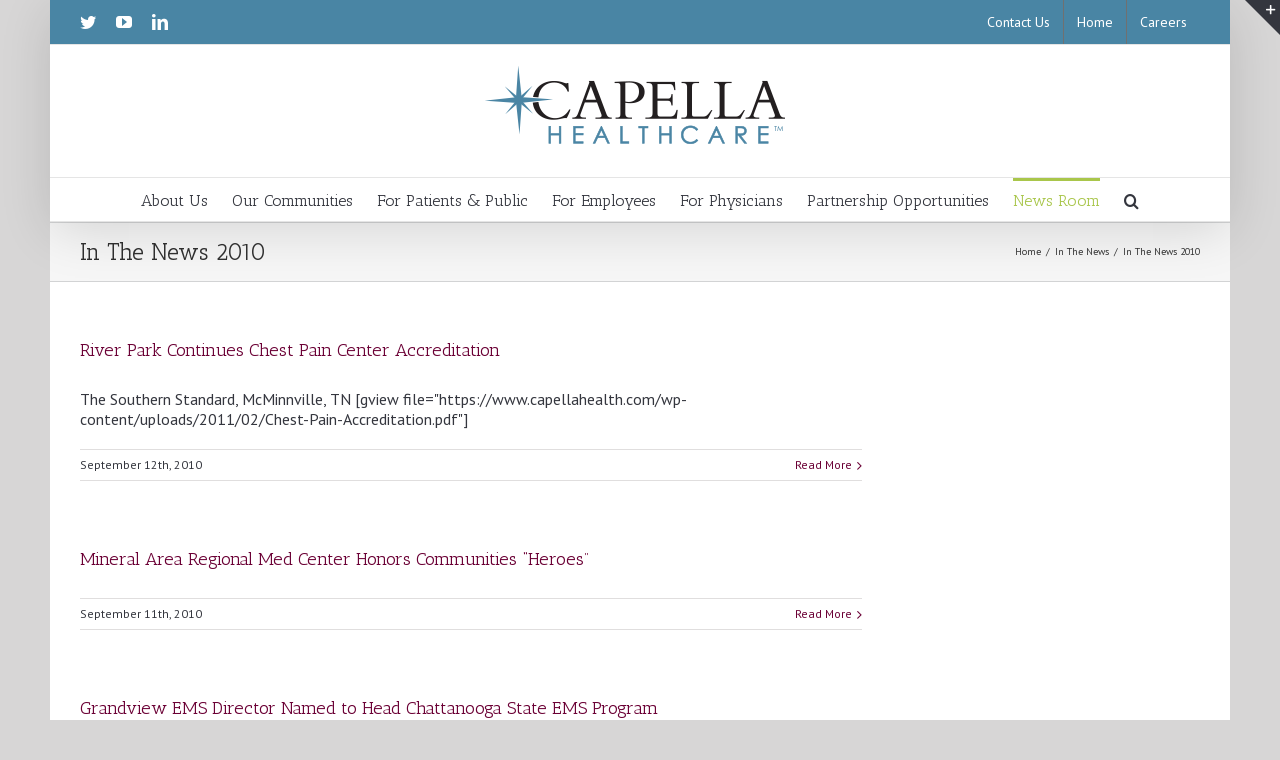

--- FILE ---
content_type: text/html; charset=UTF-8
request_url: https://www.capellahealth.com/category/in-the-news/in-the-news-2010/page/3/
body_size: 26577
content:
<!DOCTYPE html>
<html class="" lang="en-US" prefix="og: https://ogp.me/ns# fb: https://ogp.me/ns/fb#" prefix="og: https://ogp.me/ns#">
<head>

	
	<meta http-equiv="Content-Type" content="text/html; charset=utf-8"/>

	
	<!--[if lte IE 8]>
	<script type="text/javascript" src="https://www.capellahealth.com/wp-content/themes/Avada/assets/js/html5shiv.js"></script>
	<![endif]-->

	
	<meta name="viewport" content="width=device-width, initial-scale=1"/>
	
	
	
	
	
	<title>In The News 2010 Archives - Page 3 of 5 - Capella Health</title>

<!-- This site is optimized with the Yoast SEO plugin v3.1.2 - https://yoast.com/wordpress/plugins/seo/ -->
<link rel="canonical" href="https://www.capellahealth.com/category/in-the-news/in-the-news-2010/page/3/"/>
<link rel="prev" href="/category/in-the-news/in-the-news-2010/page/2/"/>
<link rel="next" href="/category/in-the-news/in-the-news-2010/page/4/"/>
<meta property="og:locale" content="en_US"/>
<meta property="og:type" content="object"/>
<meta property="og:title" content="In The News 2010 Archives - Page 3 of 5 - Capella Health"/>
<meta property="og:url" content="https://www.capellahealth.com/category/in-the-news/in-the-news-2010/page/3/"/>
<meta property="og:site_name" content="Capella Health"/>
<meta name="twitter:card" content="summary"/>
<meta name="twitter:title" content="In The News 2010 Archives - Page 3 of 5 - Capella Health"/>
<!-- / Yoast SEO plugin. -->




		<script type="text/javascript">
			window._wpemojiSettings = {"baseUrl":"http:\/\/capellahealth.com\/wp-includes\/js\/wp-emoji-release.min.js?ver=4.5.3"}};
			!function(a,b,c){function d(a){var c,d,e,f=b.createElement("canvas"),g=f.getContext&&f.getContext("2d"),h=String.fromCharCode;if(!g||!g.fillText)return!1;switch(g.textBaseline="top",g.font="600 32px Arial",a){case"flag":return g.fillText(h(55356,56806,55356,56826),0,0),f.toDataURL().length>3e3;case"diversity":return g.fillText(h(55356,57221),0,0),c=g.getImageData(16,16,1,1).data,d=c[0]+","+c[1]+","+c[2]+","+c[3],g.fillText(h(55356,57221,55356,57343),0,0),c=g.getImageData(16,16,1,1).data,e=c[0]+","+c[1]+","+c[2]+","+c[3],d!==e;case"simple":return g.fillText(h(55357,56835),0,0),0!==g.getImageData(16,16,1,1).data[0];case"unicode8":return g.fillText(h(55356,57135),0,0),0!==g.getImageData(16,16,1,1).data[0]}return!1}function e(a){var c=b.createElement("script");c.src=a,c.type="text/javascript",b.getElementsByTagName("head")[0].appendChild(c)}var f,g,h,i;for(i=Array("simple","flag","unicode8","diversity"),c.supports={everything:!0,everythingExceptFlag:!0},h=0;h<i.length;h++)c.supports[i[h]]=d(i[h]),c.supports.everything=c.supports.everything&&c.supports[i[h]],"flag"!==i[h]&&(c.supports.everythingExceptFlag=c.supports.everythingExceptFlag&&c.supports[i[h]]);c.supports.everythingExceptFlag=c.supports.everythingExceptFlag&&!c.supports.flag,c.DOMReady=!1,c.readyCallback=function(){c.DOMReady=!0},c.supports.everything||(g=function(){c.readyCallback()},b.addEventListener?(b.addEventListener("DOMContentLoaded",g,!1),a.addEventListener("load",g,!1)):(a.attachEvent("onload",g),b.attachEvent("onreadystatechange",function(){"complete"===b.readyState&&c.readyCallback()})),f=c.source||{},f.concatemoji?e(f.concatemoji):f.wpemoji&&f.twemoji&&(e(f.twemoji),e(f.wpemoji)))}(window,document,window._wpemojiSettings);
		</script>
		<style type="text/css">
img.wp-smiley,
img.emoji {
	display: inline !important;
	border: none !important;
	box-shadow: none !important;
	height: 1em !important;
	width: 1em !important;
	margin: 0 .07em !important;
	vertical-align: -0.1em !important;
	background: none !important;
	padding: 0 !important;
}
</style>
<link rel="stylesheet" id="layerslider-css" href="/wp-content/plugins/LayerSlider/static/css/layerslider.css?ver=5.6.2.css" type="text/css" media="all"/>
<link rel="stylesheet" id="ls-google-fonts-css" href="https://fonts.googleapis.com/css?family=Lato:100,300,regular,700,900%7COpen+Sans:300%7CIndie+Flower:regular%7COswald:300,regular,700&amp;subset=latin%2Clatin-ext" type="text/css" media="all"/>
<link rel="stylesheet" id="page-list-style-css" href="/wp-content/plugins/page-list/css/page-list.css?ver=5.0.css" type="text/css" media="all"/>
<link rel="stylesheet" id="rs-plugin-settings-css" href="/wp-content/plugins/revslider/public/assets/css/settings.css?ver=5.1.6.css" type="text/css" media="all"/>
<style id="rs-plugin-settings-inline-css" type="text/css">
.tp-caption a{color:#ff7302;text-shadow:none;-webkit-transition:all 0.2s ease-out;-moz-transition:all 0.2s ease-out;-o-transition:all 0.2s ease-out;-ms-transition:all 0.2s ease-out}.tp-caption a:hover{color:#ffa902}
</style>
<link rel="stylesheet" id="avada-google-fonts-css" href="https://fonts.googleapis.com/css?family=PT+Sans%3A400%2C400italic%2C700%2C700italic%3Alatin%2Cgreek-ext%2Ccyrillic%2Clatin-ext%2Cgreek%2Ccyrillic-ext%2Cvietnamese%7CAntic+Slab%3A400%2C400italic%2C700%2C700italic%3Alatin%2Cgreek-ext%2Ccyrillic%2Clatin-ext%2Cgreek%2Ccyrillic-ext%2Cvietnamese&amp;ver=4.5.3" type="text/css" media="all"/>
<link rel="stylesheet" id="avada-stylesheet-css" href="/wp-content/themes/Avada/style.css?ver=3.9.3.css" type="text/css" media="all"/>
<!--[if lte IE 9]>
<link rel='stylesheet' id='avada-shortcodes-css'  href='https://www.capellahealth.com/wp-content/themes/Avada/shortcodes.css?ver=3.9.3' type='text/css' media='all' />
<![endif]-->
<link rel="stylesheet" id="fontawesome-css" href="/wp-content/themes/Avada/assets/fonts/fontawesome/font-awesome.css?ver=3.9.3.css" type="text/css" media="all"/>
<!--[if lte IE 9]>
<link rel='stylesheet' id='avada-IE-fontawesome-css'  href='https://www.capellahealth.com/wp-content/themes/Avada/assets/fonts/fontawesome/font-awesome.css?ver=3.9.3' type='text/css' media='all' />
<![endif]-->
<!--[if lte IE 8]>
<link rel='stylesheet' id='avada-IE8-css'  href='https://www.capellahealth.com/wp-content/themes/Avada/assets/css/ie8.css?ver=3.9.3' type='text/css' media='all' />
<![endif]-->
<!--[if IE]>
<link rel='stylesheet' id='avada-IE-css'  href='https://www.capellahealth.com/wp-content/themes/Avada/assets/css/ie.css?ver=3.9.3' type='text/css' media='all' />
<![endif]-->
<link rel="stylesheet" id="avada-iLightbox-css" href="/wp-content/themes/Avada/ilightbox.css?ver=3.9.3.css" type="text/css" media="all"/>
<link rel="stylesheet" id="avada-animations-css" href="/wp-content/themes/Avada/animations.css?ver=3.9.3.css" type="text/css" media="all"/>
<link rel="stylesheet" id="horizontal_footer_sitemap_widget-css" href="/wp-content/plugins/horizontal-footer-sitemap-widget/css/widget.css?ver=4.5.3.css" type="text/css" media="all"/>
<!-- This site uses the Google Analytics by Yoast plugin v5.4.6 - Universal enabled - https://yoast.com/wordpress/plugins/google-analytics/ -->

<!-- / Google Analytics by Yoast -->
<script type="text/javascript" src="../../../../../wp-content/plugins/LayerSlider/static/js/greensock.js?ver=1.11.8.js"></script>
<script type="text/javascript" src="../../../../../wp-includes/js/jquery/jquery.js?ver=1.12.4.js"></script><script>jQueryWP = jQuery;</script>
<script type="text/javascript" src="../../../../../wp-includes/js/jquery/jquery-migrate.min.js?ver=1.4.1.js"></script>
<script type="text/javascript" src="../../../../../wp-content/plugins/LayerSlider/static/js/layerslider.kreaturamedia.jquery.js?ver=5.6.2.js"></script>
<script type="text/javascript" src="../../../../../wp-content/plugins/LayerSlider/static/js/layerslider.transitions.js?ver=5.6.2.js"></script>
<script type="text/javascript" src="../../../../../wp-content/plugins/revslider/public/assets/js/jquery.themepunch.tools.min.js?ver=5.1.6.js"></script>
<script type="text/javascript" src="../../../../../wp-content/plugins/revslider/public/assets/js/jquery.themepunch.revolution.min.js?ver=5.1.6.js"></script>



<!--[if IE 9]> <script>var _fusionParallaxIE9 = true;</script> <![endif]-->
<style id="avada-stylesheet-inline-css" type="text/css">.Avada_393{color:green;}body,html,html body.custom-background{background-color:#d7d6d6;}#main,#slidingbar,.fusion-footer-copyright-area,.fusion-footer-widget-area,.fusion-page-title-bar,.fusion-secondary-header,.header-v4 #small-nav,.header-v5 #small-nav,.sticky-header .sticky-shadow,.tfs-slider .slide-content-container{padding-left:30px;padding-right:30px;}.width-100 .fusion-section-separator,.width-100 .nonhundred-percent-fullwidth{padding-left:;padding-right:;margin-left:-30px;margin-right:-30px;}.width-100 .fullwidth-box,.width-100 .fusion-section-separator{margin-left:-!important;margin-right:-!important;}.fusion-mobile-menu-design-modern .fusion-mobile-nav-holder li a{padding-left:30px;padding-right:30px;}.fusion-mobile-menu-design-modern .fusion-mobile-nav-holder .fusion-mobile-nav-item .fusion-open-submenu{padding-right:35px;}.fusion-mobile-menu-design-modern .fusion-mobile-nav-holder .fusion-mobile-nav-item a{padding-left:30px;padding-right:30px;}.fusion-mobile-menu-design-modern .fusion-mobile-nav-holder .fusion-mobile-nav-item li a{padding-left:39px;}.fusion-mobile-menu-design-modern .fusion-mobile-nav-holder .fusion-mobile-nav-item li li a{padding-left:48px;}.fusion-mobile-menu-design-modern .fusion-mobile-nav-holder .fusion-mobile-nav-item li li li a{padding-left:57px;}.fusion-mobile-menu-design-modern .fusion-mobile-nav-holder .fusion-mobile-nav-item li li li li a{padding-left:66px;}.event-is-recurring:hover,.tooltip-shortcode,a:hover{color:#4985a4;}#main .about-author .title a:hover,#main .post h2 a:hover,#slidingbar-area .fusion-accordian .panel-title a:hover,#slidingbar-area ul li a:hover,#wrapper .fusion-widget-area .current-menu-item > a,#wrapper .fusion-widget-area .current-menu-item > a:before,#wrapper .fusion-widget-area .current_page_item > a,#wrapper .fusion-widget-area .current_page_item > a:before,#wrapper .jtwt .jtwt_tweet a:hover,.content-box-percentage,.fusion-accordian .panel-title a:hover,.fusion-content-widget-area .widget .recentcomments:hover:before,.fusion-content-widget-area .widget li a:hover,.fusion-content-widget-area .widget li a:hover:before,.fusion-content-widget-area .widget_archive li a:hover:before,.fusion-content-widget-area .widget_categories li a:hover,.fusion-content-widget-area .widget_categories li a:hover:before,.fusion-content-widget-area .widget_links li a:hover:before,.fusion-content-widget-area .widget_nav_menu li a:hover:before,.fusion-content-widget-area .widget_pages li a:hover:before,.fusion-content-widget-area .widget_recent_entries li a:hover:before,.fusion-copyright-notice a:hover,.fusion-date-and-formats .fusion-format-box i,.fusion-filters .fusion-filter.fusion-active a,.fusion-footer-widget-area .fusion-accordian .panel-title a:hover,.fusion-footer-widget-area .fusion-tabs-widget .tab-holder .news-list li .post-holder a:hover,.fusion-footer-widget-area .widget li a:hover:before,.fusion-footer-widget-area a:hover,.fusion-footer-widget-area ul li a:hover,.fusion-login-box a:hover,.fusion-popover,.fusion-read-more:hover:after,.gform_wrapper span.ginput_product_price,.gform_wrapper span.ginput_total,.ginput_shipping_price,.more a:hover:after,.pagination-next:hover:after,.pagination-prev:hover:before,.price > .amount,.price ins .amount,.project-content .project-info .project-info-box a:hover,.side-nav .arrow:hover:after,.side-nav li.current_page_ancestor > a,.side-nav ul > li.current_page_item > a,.single-navigation a[rel=next]:hover:after,.single-navigation a[rel=prev]:hover:before,.slidingbar-area .widget li a:hover:before,.slidingbar-area a:hover,.star-rating span:before,.star-rating:before,.tooltip-shortcode,h5.toggle:hover a,span.dropcap{color:#4985a4;}.fusion-accordian .panel-title a:hover .fa-fusion-box{background-color:#4985a4 !important;border-color:#4985a4 !important;}.fusion-content-widget-area .fusion-image-wrapper .fusion-rollover .fusion-rollover-content a:hover{color:#333333;}.star-rating span:before,.star-rating:before{color:#4985a4;}#slidingbar-area .tagcloud a:hover,.fusion-footer-widget-area .tagcloud a:hover,.tagcloud a:hover{color:#FFFFFF;text-shadow:none;-webkit-text-shadow:none;-moz-text-shadow:none;}#nav ul li > a:hover,#sticky-nav ul li > a:hover,#wrapper .fusion-tabs-widget .tab-holder .tabs li.active a,#wrapper .fusion-tabs.classic .nav-tabs > li.active .tab-link,#wrapper .fusion-tabs.classic .nav-tabs > li.active .tab-link:focus,#wrapper .fusion-tabs.classic .nav-tabs > li.active .tab-link:hover,#wrapper .fusion-tabs.vertical-tabs.classic .nav-tabs > li.active .tab-link,#wrapper .post-content blockquote,.fusion-filters .fusion-filter.fusion-active a,.fusion-hide-pagination-text .pagination-next:hover,.fusion-hide-pagination-text .pagination-prev:hover,.pagination .current,.pagination a.inactive:hover,.progress-bar-content,.reading-box,.tagcloud a:hover{border-color:#4985a4;}#wrapper .side-nav li.current_page_item a{border-right-color:#4985a4;border-left-color:#4985a4;}#toTop:hover,#wrapper .search-table .search-button input[type="submit"]:hover,.circle-yes ul li:before,.fusion-accordian .panel-title .active .fa-fusion-box,.fusion-date-and-formats .fusion-date-box,.pagination .current,.progress-bar-content,.table-2 table thead,.tagcloud a:hover,ul.arrow li:before,ul.circle-yes li:before{background-color:#4985a4;}#slidingbar{background-color:#34363e;background-color:rgba(52,54,62,1);}.sb-toggle-wrapper{border-top-color:#34363e;border-top-color:rgba( 52,54,62,1);}#wrapper #slidingbar-area .fusion-tabs-widget .tab-holder .tabs li{border-color:#34363e;border-color:rgba( 52,54,62,1);}#fusion-gmap-container,#main,#sliders-container,#wrapper,.fusion-separator .icon-wrapper,body,html{background-color:#ffffff;}.fusion-footer-widget-area{background-color:#ffffff;border-color:#e9eaee;background-attachment:fixed;background-position:top center;padding-top:10px;padding-bottom:10px;}#wrapper .fusion-footer-widget-area .fusion-tabs-widget .tab-holder .tabs li{border-color:#ffffff;}.fusion-footer-copyright-area{background-color:#282a2b;border-color:#4b4c4d;padding-top:5px;padding-bottom:5px;}.sep-boxed-pricing .panel-heading{background-color:#a0ce4e;border-color:#a0ce4e;}.full-boxed-pricing.fusion-pricing-table .standout .panel-heading h3,.fusion-pricing-table .panel-body .price .decimal-part,.fusion-pricing-table .panel-body .price .integer-part{color:#a0ce4e;}.fusion-image-wrapper .fusion-rollover{background-image:linear-gradient(top, rgba(107,0,53,0.8) 0%, rgba(215,112,74,0.8) 100%);background-image:-webkit-gradient(linear, left top, left bottom, color-stop(0, rgba(107,0,53,0.8)), color-stop(1, rgba(215,112,74,0.8)));background-image:filter: progid:DXImageTransform.Microsoft.gradient(startColorstr=#6b0035, endColorstr=#d7704a), progid: DXImageTransform.Microsoft.Alpha(Opacity=0);background-image:-webkit-linear-gradient(top, rgba(107,0,53,0.8) 0%, rgba(215,112,74,0.8) 100%);background-image:-moz-linear-gradient(top, rgba(107,0,53,0.8) 0%, rgba(215,112,74,0.8) 100%);background-image:-ms-linear-gradient(top, rgba(107,0,53,0.8) 0%, rgba(215,112,74,0.8) 100%);background-image:-o-linear-gradient(top, rgba(107,0,53,0.8) 0%, rgba(215,112,74,0.8) 100%);}.no-cssgradients .fusion-image-wrapper .fusion-rollover{background:#6b0035;}.fusion-image-wrapper:hover .fusion-rollover{filter:progid:DXImageTransform.Microsoft.gradient(startColorstr=#6b0035, endColorstr=#d7704a), progid: DXImageTransform.Microsoft.Alpha(Opacity=100);}#main .comment-submit,#reviews input#submit,.button-default,.button.default,.comment-form input[type="submit"],.fusion-button-default,.fusion-portfolio-one .fusion-button,.gform_page_footer input[type="button"],.gform_wrapper .button,.gform_wrapper .gform_button,.post-password-form input[type="submit"],.ticket-selector-submit-btn[type=submit]{background:#a0ce4e;color:#ffffff;filter:progid:DXImageTransform.Microsoft.gradient(startColorstr=#a0ce4e, endColorstr=#a0ce4e);transition:all .2s;-webkit-transition:all .2s;-moz-transition:all .2s;-ms-transition:all .2s;-o-transition:all .2s;}.link-type-button-bar .fusion-read-more,.no-cssgradients #main .comment-submit,.no-cssgradients #reviews input#submit,.no-cssgradients .button-default,.no-cssgradients .button.default,.no-cssgradients .comment-form input[type="submit"],.no-cssgradients .fusion-button-default,.no-cssgradients .fusion-portfolio-one .fusion-button,.no-cssgradients .gform_page_footer input[type="button"],.no-cssgradients .gform_wrapper .button,.no-cssgradients .gform_wrapper .gform_button,.no-cssgradients .post-password-form input[type="submit"],.no-cssgradients .ticket-selector-submit-btn[type="submit"]{background:#a0ce4e;}#main .comment-submit:hover,#reviews input#submit:hover,.button-default:hover,.button.default:hover,.comment-form input[type="submit"]:hover,.fusion-button-default:hover,.fusion-portfolio-one .fusion-button:hover,.gform_page_footer input[type="button"]:hover,.gform_wrapper .button:hover,.gform_wrapper .gform_button:hover,.post-password-form input[type="submit"]:hover,.ticket-selector-submit-btn[type="submit"]:hover{background:#96c346;color:#ffffff;filter:progid:DXImageTransform.Microsoft.gradient(startColorstr=#96c346, endColorstr=#96c346);}.no-cssgradients #main .comment-submit:hover,.no-cssgradients #reviews input#submit:hover,.no-cssgradients .button-default:hover,.no-cssgradients .comment-form input[type="submit"]:hover,.no-cssgradients .fusion-button-default:hover,.no-cssgradients .fusion-portfolio-one .fusion-button:hover,.no-cssgradients .gform_page_footer input[type="button"]:hover,.no-cssgradients .gform_wrapper .button:hover,.no-cssgradients .gform_wrapper .gform_button:hover,.no-cssgradients .ticket-selector-submit-btn[type="submit"]:hover,.no-cssgradinets .button.default:hover,.no-cssgradinets .post-password-form input[type="submit"]:hover{background:#96c346 !important;}.link-type-button-bar .fusion-read-more,.link-type-button-bar .fusion-read-more:after,.link-type-button-bar .fusion-read-more:before{color:#ffffff;}.link-type-button-bar .fusion-read-more:hover,.link-type-button-bar .fusion-read-more:hover:after,.link-type-button-bar .fusion-read-more:hover:before,.link-type-button-bar.link-area-box:hover .fusion-read-more,.link-type-button-bar.link-area-box:hover .fusion-read-more:after,.link-type-button-bar.link-area-box:hover .fusion-read-more:before{color:#ffffff !important;}.fusion-image-wrapper .fusion-rollover .fusion-rollover-gallery,.fusion-image-wrapper .fusion-rollover .fusion-rollover-link{background-color:#333333;width:36px;height:36px;}.fusion-image-wrapper .fusion-rollover .fusion-rollover-content .fusion-product-buttons a:before,.fusion-image-wrapper .fusion-rollover .fusion-rollover-content .fusion-rollover-categories,.fusion-image-wrapper .fusion-rollover .fusion-rollover-content .fusion-rollover-categories a,.fusion-image-wrapper .fusion-rollover .fusion-rollover-content .fusion-rollover-title a,.fusion-image-wrapper .fusion-rollover .fusion-rollover-content .price *,.fusion-image-wrapper .fusion-rollover .fusion-rollover-content a,.fusion-rollover .fusion-rollover-content .fusion-rollover-title{color:#333333;}.fusion-page-title-bar{border-color:#d2d3d4;background-image:url("../../../../../wp-content/themes/Avada/images/page_title_bg.png");background-color:#F6F6F6;height:60px;}.fusion-footer-copyright-area > .fusion-row,.fusion-footer-widget-area > .fusion-row{padding-left:0px;padding-right:0px;}.fontawesome-icon.circle-yes{background-color:#333333;}.content-box-shortcode-timeline,.fontawesome-icon.circle-yes{border-color:#333333;}.fontawesome-icon,.fontawesome-icon.circle-yes,.post-content .error-menu li:after,.post-content .error-menu li:before{color:#ffffff;}.fusion-title .title-sep,.fusion-title.sep-underline,.product .product-border{border-color:#e0dede;}.checkout .payment_methods .payment_box,.post-content blockquote,.review blockquote q{background-color:#f6f6f6;}.fusion-testimonials .author:after{border-top-color:#f6f6f6;}.post-content blockquote,.review blockquote q{color:#747474;}#nav ul li ul li a,#sticky-nav ul li ul li a,#wrapper #nav ul li ul li > a,#wrapper #sticky-nav ul li ul li > a,.avada-container h3,.comment-form input[type="submit"],.ei-title h3,.fusion-blog-shortcode .fusion-timeline-date,.fusion-image-wrapper .fusion-rollover .fusion-rollover-content .fusion-rollover-categories,.fusion-image-wrapper .fusion-rollover .fusion-rollover-content .fusion-rollover-title,.fusion-image-wrapper .fusion-rollover .fusion-rollover-content .price,.fusion-image-wrapper .fusion-rollover .fusion-rollover-content a,.fusion-load-more-button,.fusion-page-title-bar h3,.gform_page_footer input[type="button"],.gform_wrapper .button,.gform_wrapper .gform_button,.meta .fusion-date,.more,.post-content blockquote,.project-content .project-info h4,.review blockquote div strong,.review blockquote q,.ticket-selector-submit-btn[type="submit"],body{font-family:'PT Sans', Arial, Helvetica, sans-serif;font-weight:400;}#slidingbar-area h3,.avada-container h3,.comment-form input[type="submit"],.fusion-footer-widget-area .widget-title,.fusion-footer-widget-area h3,.fusion-load-more-button,.gform_page_footer input[type="button"],.gform_wrapper .button,.gform_wrapper .gform_button,.project-content .project-info h4,.review blockquote div strong,.ticket-selector-submit-btn[type="submit"]{font-weight:bold;}.meta .fusion-date,.post-content blockquote,.review blockquote q{font-style:italic;}.side-nav li a{font-family:'Antic Slab', Arial, Helvetica, sans-serif;font-weight:400;font-size:14px;}#main .post h2,#main .reading-box h2,#main h2,#wrapper .fusion-tabs-widget .tab-holder .tabs li a,.ei-title h2,.fusion-accordian .panel-heading a,.fusion-accordian .panel-title,.fusion-author .fusion-author-title,.fusion-carousel-title,.fusion-content-widget-area .widget h4,.fusion-countdown-heading,.fusion-countdown-subheading,.fusion-flip-box .flip-box-heading-back,.fusion-header-tagline,.fusion-image-wrapper .fusion-rollover .fusion-rollover-content .fusion-rollover-title,.fusion-image-wrapper .fusion-rollover .fusion-rollover-content .fusion-rollover-title a,.fusion-modal .modal-title,.fusion-page-title-bar h1,.fusion-person .person-desc .person-author .person-author-wrapper,.fusion-pricing-table .pricing-row,.fusion-pricing-table .title-row,.fusion-tabs .nav-tabs  li .fusion-tab-heading,.fusion-title h3,.main-flex .slide-content h2,.main-flex .slide-content h3,.popover .popover-title,.post-content h1,.post-content h2,.post-content h3,.post-content h4,.post-content h5,.post-content h6,.project-content h3,.share-box h4,table th{font-family:'Antic Slab', Arial, Helvetica, sans-serif;}.project-content .project-info h4{font-family:'Antic Slab', Arial, Helvetica, sans-serif;}#main .post h2,#main .reading-box h2,#main h2,#wrapper .fusion-tabs-widget .tab-holder .tabs li a,.ei-title h2,.fusion-accordian .panel-heading a,.fusion-accordian .panel-title,.fusion-author .fusion-author-title,.fusion-carousel-title,.fusion-content-widget-area .widget h4,.fusion-flip-box .flip-box-heading-back,.fusion-header-tagline,.fusion-image-wrapper .fusion-rollover .fusion-rollover-content .fusion-rollover-title,.fusion-image-wrapper .fusion-rollover .fusion-rollover-content .fusion-rollover-title a,.fusion-modal .modal-title,.fusion-page-title-bar h1,.fusion-person .person-desc .person-author .person-author-wrapper,.fusion-pricing-table .pricing-row,.fusion-pricing-table .title-row,.fusion-tabs .nav-tabs  li .fusion-tab-heading,.fusion-title h3,.main-flex .slide-content h2,.main-flex .slide-content h3,.popover .popover-title,.post-content h1,.post-content h2,.post-content h3,.post-content h4,.post-content h5,.post-content h6,.project-content h3,.share-box h4,table th{font-weight:400;}#slidingbar-area .widget-title,#slidingbar-area h3,.fusion-footer-widget-area .widget-title,.fusion-footer-widget-area h3{font-family:'PT Sans', Arial, Helvetica, sans-serif;font-weight:400;}.fusion-content-widget-area .jtwt .jtwt_tweet,.fusion-widget-area .slide-excerpt h2,.jtwt .jtwt_tweet,body{font-size:16px;line-height:24px;}#slidingbar-area ul,.fusion-footer-widget-area ul,.fusion-tabs-widget .tab-holder .news-list li .post-holder .meta,.fusion-tabs-widget .tab-holder .news-list li .post-holder a,.gform_wrapper .gfield_description,.gform_wrapper label,.project-content .project-info h4{font-size:16px;line-height:24px;}.counter-box-content,.fusion-alert,.fusion-blog-layout-timeline .fusion-timeline-date,.fusion-progressbar .sr-only,.post-content blockquote,.review blockquote q{font-size:16px;}#side-header .fusion-contact-info,#side-header .header-social .top-menu,.fusion-accordian .panel-body,.fusion-widget-area .slide-excerpt h2,.post-content blockquote,.project-content .project-info h4,.review blockquote q,body{line-height:20px;}.fusion-page-title-bar .fusion-breadcrumbs,.fusion-page-title-bar .fusion-breadcrumbs li,.fusion-page-title-bar .fusion-breadcrumbs li a{font-size:10px;}.sidebar .widget h4{font-size:13px;}#slidingbar-area .widget-title,#slidingbar-area h3{font-size:13px;line-height:13px;}.fusion-footer-widget-area .widget-title,.fusion-footer-widget-area h3{font-size:13px;line-height:13px;}.fusion-copyright-notice{font-size:12px;}#main .fusion-row,#slidingbar-area .fusion-row,.fusion-footer-copyright-area .fusion-row,.fusion-footer-widget-area .fusion-row,.fusion-page-title-row,.tfs-slider .slide-content-container .slide-content{max-width:1120px;}.post-content h1{font-size:34px;line-height:48px;}#main .fusion-portfolio h2,#wrapper  #main .post h2,#wrapper #main .post-content .fusion-title h2,#wrapper #main .post-content .title h2,#wrapper .fusion-title h2,#wrapper .post-content h2,#wrapper .title h2,h2.entry-title{font-size:22px;line-height:41px;}#main .fusion-portfolio h2,#wrapper #main .post h2,#wrapper #main .post-content .fusion-title h2,#wrapper #main .post-content .title h2,#wrapper .fusion-title h2,#wrapper .post-content h2,#wrapper .title h2,h2.entry-title{line-height:27px;}#wrapper #main .fusion-portfolio-content > h2.entry-title,#wrapper #main .fusion-post-content > .blog-shortcode-post-title,#wrapper #main .fusion-post-content > h2.entry-title,#wrapper #main .post > h2.entry-title,#wrapper .fusion-events-shortcode .fusion-events-meta h2{font-size:18px;line-height:27px;}#wrapper #main #comments .fusion-title h3,#wrapper #main #respond .fusion-title h3,#wrapper #main .about-author .fusion-title h3,#wrapper #main .related-posts .fusion-title h3,#wrapper #main .related.products .fusion-title h3{font-size:18px;line-height:27px;}.fusion-person .person-author-wrapper .person-name,.post-content h3,.project-content h3{font-size:19px;line-height:24px;}.fusion-modal .modal-title{font-size:19px;line-height:36px;}.fusion-carousel-title,.fusion-person .person-author-wrapper .person-title,.fusion-portfolio-post .fusion-portfolio-content h4,.fusion-rollover .fusion-rollover-content .fusion-rollover-title,.post-content h4{font-size:16px;line-height:20px;}#wrapper .fusion-tabs-widget .tab-holder .tabs li a,.fusion-flip-box .flip-box-heading-back,.person-author-wrapper,.popover .popover-title{font-size:16px;}.fusion-accordian .panel-title,.fusion-sharing-box h4,.fusion-tabs .nav-tabs > li .fusion-tab-heading,.fusion-widget-area .fusion-accordian .panel-title{font-size:16px;line-height:30px;}.post-content h5{font-size:12px;line-height:18px;}.post-content h6{font-size:11px;line-height:17px;}.ei-title h2{font-size:42px;line-height:63px;color:#333333;}.ei-title h3{font-size:20px;line-height:30px;color:#747474;}#wrapper .fusion-events-shortcode .fusion-events-meta h4,.fusion-carousel-meta,.fusion-image-wrapper .fusion-rollover .fusion-rollover-content .fusion-rollover-categories,.fusion-image-wrapper .fusion-rollover .fusion-rollover-content .fusion-rollover-categories a,.fusion-recent-posts .columns .column .meta,.fusion-single-line-meta{font-size:12px;line-height:18px;}.fusion-carousel-meta,.fusion-meta,.fusion-meta-info,.fusion-recent-posts .columns .column .meta,.post .single-line-meta{font-size:12px;}.fusion-image-wrapper .fusion-rollover .fusion-rollover-content .fusion-product-buttons a,.product-buttons a{font-size:12px;line-height:18px;}.page-links,.pagination,.pagination .pagination-next,.pagination .pagination-prev{font-size:12px;}#wrapper .fusion-tabs-widget .tab-holder .news-list li .post-holder .meta,#wrapper .meta,.fusion-blog-timeline-layout .fusion-timeline-date,.fusion-content-widget-area .jtwt,.fusion-content-widget-area .widget .recentcomments,.fusion-content-widget-area .widget_archive li,.fusion-content-widget-area .widget_categories li,.fusion-content-widget-area .widget_links li,.fusion-content-widget-area .widget_meta li,.fusion-content-widget-area .widget_nav_menu li,.fusion-content-widget-area .widget_pages li,.fusion-content-widget-area .widget_recent_entries li,.fusion-rollover .price .amount,.post .post-content,.post-content blockquote,.project-content .project-info h4,.quantity .minus,.quantity .plus,.quantity .qty,.review blockquote div,.search input,.title-row,body{color:#34363e;}.fusion-post-content h1,.post-content h1,.title h1{color:#2d5164;}#main .post h2,.cart-empty,.fusion-post-content h2,.fusion-title h2,.post-content h2,.search-page-search-form h2,.title h2{color:#6b0035;}.fusion-post-content h3,.fusion-title h3,.person-author-wrapper span,.post-content h3,.product-title,.project-content h3,.title h3{color:#333333;}#wrapper .fusion-tabs-widget .tab-holder .tabs li a,.fusion-accordian .panel-title a,.fusion-carousel-title,.fusion-content-widget-area .widget h4,.fusion-post-content h4,.fusion-tabs .nav-tabs > li .fusion-tab-heading,.fusion-title h4,.post-content h4,.project-content .project-info h4,.share-box h4,.title h4{color:#333333;}.fusion-post-content h5,.fusion-title h5,.post-content h5,.title h5{color:#333333;}.fusion-post-content h6,.fusion-title h6,.post-content h6,.title h6{color:#333333;}.fusion-page-title-bar h1,.fusion-page-title-bar h3{color:#303030;}.sep-boxed-pricing .panel-heading h3{color:#333333;}.full-boxed-pricing.fusion-pricing-table .panel-heading h3{color:#333333;}#main .post h2 a,.about-author .title a,.fusion-content-widget-area .widget .recentcomments,.fusion-content-widget-area .widget li a,.fusion-content-widget-area .widget li a:before,.fusion-content-widget-area .widget_categories li,.fusion-load-more-button,.fusion-rollover a,.project-content .project-info .project-info-box a,.shop_attributes tr th,.single-navigation a[rel="next"]:after,.single-navigation a[rel="prev"]:before,body a,body a:after,body a:before{color:#6b0035;}body #toTop:before{color:#fff;}.fusion-page-title-bar .fusion-breadcrumbs,.fusion-page-title-bar .fusion-breadcrumbs a{color:#333333;}#slidingbar-area .fusion-title > *,#slidingbar-area .widget-title,#slidingbar-area h3{color:#ffffff;}#slidingbar-area,#slidingbar-area .fusion-column,#slidingbar-area .jtwt,#slidingbar-area .jtwt .jtwt_tweet{color:#8C8989;} #slidingbar-area .jtwt .jtwt_tweet a,#slidingbar-area .fusion-accordian .panel-title a,#wrapper #slidingbar-area .fusion-tabs-widget .tab-holder .tabs li a,.slidingbar-area .widget li a:before,.slidingbar-area a{color:#BFBFBF;}.sidebar .widget .heading h4,.sidebar .widget h4{color:#333333;}.sidebar .widget .heading .widget-title,.sidebar .widget .widget-title{background-color:transparent;}.fusion-footer-widget-area .widget-title,.fusion-footer-widget-area h3,.fusion-footer-widget-column .product-title{color:#DDDDDD;}.fusion-copyright-notice,.fusion-footer-widget-area,.fusion-footer-widget-area .jtwt,.fusion-footer-widget-area .jtwt .jtwt_tweet,.fusion-footer-widget-area article.col{color:#848484;}#wrapper .fusion-footer-widget-area .fusion-tabs-widget .tab-holder .tabs li a,.fusion-copyright-notice a,.fusion-footer-widget-area .fusion-accordian .panel-title a,.fusion-footer-widget-area .fusion-tabs-widget .tab-holder .news-list li .post-holder a,.fusion-footer-widget-area .jtwt .jtwt_tweet a,.fusion-footer-widget-area .widget li a:before,.fusion-footer-widget-area a{color:#4985a4;}#customer_login .col-1,#customer_login .col-2,#customer_login h2,#customer_login_box,#reviews li .comment-text,#small-nav,#wrapper .fusion-tabs-widget .tab-holder,#wrapper .side-nav li a,#wrapper .side-nav li.current_page_item li a,.avada-skin-rev,.chzn-container-single .chzn-single,.chzn-container-single .chzn-single div,.chzn-drop,.commentlist .the-comment,.es-carousel-wrapper.fusion-carousel-small .es-carousel ul li img,.fusion-accordian .fusion-panel,.fusion-author .fusion-author-social,.fusion-blog-layout-grid .post .flexslider,.fusion-blog-layout-grid .post .fusion-content-sep,.fusion-blog-layout-grid .post .post-wrapper,.fusion-content-widget-area .widget .recentcomments,.fusion-content-widget-area .widget li a,.fusion-content-widget-area .widget_archive li,.fusion-content-widget-area .widget_categories li,.fusion-content-widget-area .widget_links li,.fusion-content-widget-area .widget_meta li,.fusion-content-widget-area .widget_nav_menu li,.fusion-content-widget-area .widget_pages li,.fusion-content-widget-area .widget_recent_entries li,.fusion-counters-box .fusion-counter-box .counter-box-border,.fusion-filters,.fusion-hide-pagination-text .pagination-next,.fusion-hide-pagination-text .pagination-prev,.fusion-layout-timeline .post,.fusion-layout-timeline .post .flexslider,.fusion-layout-timeline .post .fusion-content-sep,.fusion-portfolio .fusion-portfolio-boxed .fusion-content-sep,.fusion-portfolio .fusion-portfolio-boxed .fusion-portfolio-post-wrapper,.fusion-portfolio-one .fusion-portfolio-boxed .fusion-portfolio-post-wrapper,.fusion-tabs.vertical-tabs.clean .nav-tabs li .tab-link,.fusion-timeline-arrow,.fusion-timeline-date,.input-radio,.ls-avada,.page-links a,.pagination a.inactive,.panel.entry-content,.post .fusion-meta-info,.price_slider_wrapper,.progress-bar,.project-content .project-info .project-info-box,.quantity,.quantity .minus,.quantity .qty,.search-page-search-form,.sep-dashed,.sep-dotted,.sep-double,.sep-single,.side-nav,.side-nav li a,.single-navigation,.table,.table > tbody > tr > td,.table > tbody > tr > th,.table > tfoot > tr > td,.table > tfoot > tr > th,.table > thead > tr > td,.table > thead > tr > th,.table-1 table,.table-1 table th,.table-1 tr td,.table-2 table thead,.table-2 tr td,.tabs-vertical .tabs-container .tab_content,.tabs-vertical .tabset,.tagcloud a,.tkt-slctr-tbl-wrap-dv table,.tkt-slctr-tbl-wrap-dv tr td,h5.toggle.active + .toggle-content,tr td{border-color:#e0dede;}.price_slider_wrapper .ui-widget-content{background-color:#e0dede;}.gform_wrapper .gsection{border-bottom:1px dotted #e0dede;}.fusion-load-more-button{background-color:#ebeaea;}.fusion-load-more-button:hover{background-color:rgba(235,234,234,0.8);}.quantity .minus,.quantity .plus{background-color:#fbfaf9;}.quantity .minus:hover,.quantity .plus:hover{background-color:#ffffff;}.sb-toggle-wrapper .sb-toggle:after{color:#ffffff;}#slidingbar-area .product_list_widget li,#slidingbar-area .widget_categories li a,#slidingbar-area .widget_recent_entries ul li,#slidingbar-area li.recentcomments,#slidingbar-area ul li a{border-bottom-color:#282A2B;}#slidingbar-area .fusion-accordian .fusion-panel,#slidingbar-area .tagcloud a,#wrapper #slidingbar-area .fusion-tabs-widget .tab-holder,#wrapper #slidingbar-area .fusion-tabs-widget .tab-holder .news-list li{border-color:#282A2B;}#wrapper .fusion-footer-widget-area .fusion-tabs-widget .tab-holder,#wrapper .fusion-footer-widget-area .fusion-tabs-widget .tab-holder .news-list li,.fusion-footer-widget-area .fusion-accordian .fusion-panel,.fusion-footer-widget-area .product_list_widget li,.fusion-footer-widget-area .tagcloud a,.fusion-footer-widget-area .widget_categories li a,.fusion-footer-widget-area .widget_recent_entries li,.fusion-footer-widget-area li.recentcomments,.fusion-footer-widget-area ul li a{border-color:#505152;}#comment-input input,#comment-textarea textarea,#wrapper .search-table .search-field input,.avada-select .select2-container .select2-choice,.avada-select .select2-container .select2-choice2,.avada-select-parent select,.chzn-container .chzn-drop,.chzn-container-single .chzn-single,.comment-form-comment textarea,.gform_wrapper .gfield input[type="email"],.gform_wrapper .gfield input[type="number"],.gform_wrapper .gfield input[type="password"],.gform_wrapper .gfield input[type="password"] input[type="number"],.gform_wrapper .gfield input[type="tel"],.gform_wrapper .gfield input[type="text"],.gform_wrapper .gfield input[type="url"],.gform_wrapper .gfield select,.gform_wrapper .gfield textarea,.gform_wrapper .gfield_select[multiple=multiple],.input-text,.main-nav-search-form input,.post-password-form label input[type="password"],.search-page-search-form input,input.s,input[type="text"],select,textarea{background-color:#ffffff;}#wrapper .select-arrow,.avada-select-parent .select-arrow{background-color:#ffffff;}#comment-input .placeholder,#comment-input input,#comment-textarea .placeholder,#comment-textarea textarea,#wrapper .search-table .search-field input,.avada-select .select2-container .select2-choice,.avada-select .select2-container .select2-choice2,.avada-select-parent select,.chzn-container .chzn-drop,.chzn-container-single .chzn-single,.comment-form-comment textarea,.gform_wrapper .gfield input[type="email"],.gform_wrapper .gfield input[type="number"],.gform_wrapper .gfield input[type="password"],.gform_wrapper .gfield input[type="password"] input[type="number"],.gform_wrapper .gfield input[type="tel"],.gform_wrapper .gfield input[type="text"],.gform_wrapper .gfield input[type="url"],.gform_wrapper .gfield select,.gform_wrapper .gfield textarea,.gform_wrapper .gfield_select[multiple=multiple],.input-text,.main-nav-search-form input,.post-password-form label input[type="password"],.search-page-search-form input,input.s,input.s .placeholder,input[type="text"],select,textarea{color:#aaa9a9;}#comment-input input::-webkit-input-placeholder,#comment-textarea textarea::-webkit-input-placeholder,.comment-form-comment textarea::-webkit-input-placeholder,.input-text::-webkit-input-placeholder,.post-password-form label input[type="password"]::-webkit-input-placeholder,.searchform .s::-webkit-input-placeholder,input#s::-webkit-input-placeholder{color:#aaa9a9;}#comment-input input:-moz-placeholder,#comment-textarea textarea:-moz-placeholder,.comment-form-comment textarea:-moz-placeholder,.input-text:-moz-placeholder,.post-password-form label input[type="password"]:-moz-placeholder,.searchform .s:-moz-placeholder,input#s:-moz-placeholder{color:#aaa9a9;}#comment-input input::-moz-placeholder,#comment-textarea textarea::-moz-placeholder,.comment-form-comment textarea::-moz-placeholder,.input-text::-moz-placeholder,.post-password-form label input[type="password"]::-moz-placeholder,.searchform .s::-moz-placeholder,input#s::-moz-placeholder{color:#aaa9a9;}#comment-input input:-ms-input-placeholder,#comment-textarea textarea:-ms-input-placeholder,.comment-form-comment textarea:-ms-input-placeholder,.input-text:-ms-input-placeholder,.post-password-form label input[type="password"]::-ms-input-placeholder,.searchform .s:-ms-input-placeholder,input#s:-ms-input-placeholder{color:#aaa9a9;}#comment-input input,#comment-textarea textarea,#wrapper .search-table .search-field input,.avada-select .select2-container .select2-choice,.avada-select .select2-container .select2-choice .select2-arrow,.avada-select .select2-container .select2-choice2 .select2-arrow,.avada-select-parent .select-arrow,.avada-select-parent select,.chzn-container .chzn-drop,.chzn-container-single .chzn-single,.comment-form-comment textarea,.gform_wrapper .gfield input[type="email"],.gform_wrapper .gfield input[type="number"],.gform_wrapper .gfield input[type="password"],.gform_wrapper .gfield input[type="password"] input[type="number"],.gform_wrapper .gfield input[type="tel"],.gform_wrapper .gfield input[type="text"],.gform_wrapper .gfield input[type="url"],.gform_wrapper .gfield select,.gform_wrapper .gfield textarea,.gform_wrapper .gfield_select[multiple=multiple],.gravity-select-parent .select-arrow,.input-text,.main-nav-search-form input,.post-password-form label input[type="password"],.search-page-search-form input,.select-arrow,input.s,input[type="text"],select,textarea{border-color:#d2d2d2;}#comment-input input,.avada-select .select2-container .select2-choice,.avada-select-parent select,.chzn-container .chzn-drop,.chzn-container-single .chzn-single,.gform_wrapper .gfield input[type="email"],.gform_wrapper .gfield input[type="number"],.gform_wrapper .gfield input[type="password"],.gform_wrapper .gfield input[type="password"] input[type="number"],.gform_wrapper .gfield input[type="tel"],.gform_wrapper .gfield input[type="text"],.gform_wrapper .gfield input[type="url"],.gform_wrapper .gfield select,.gform_wrapper .gfield_select[multiple=multiple],.input-text:not(textarea),.main-nav-search-form input,.post-password-form label input[type="password"],.search-page-search-form input,.searchform .search-table .search-field input,input.s,input[type="text"],select{height:29px;padding-top:0;padding-bottom:0;}.avada-select .select2-container .select2-choice .select2-arrow,.avada-select .select2-container .select2-choice2 .select2-arrow,.searchform .search-table .search-button input[type="submit"]{height:29px;width:29px;line-height:29px;}.select2-container .select2-choice > .select2-chosen{line-height:29px;}.select-arrow,.select2-arrow{color:#d2d2d2;}.gfield_time_ampm .gravity-select-parent{width:auto !important;}.gfield_time_ampm .gravity-select-parent select{min-width:calc(29px*2) !important;}.fusion-page-title-bar h1{font-size:23px;line-height:normal;}.fusion-page-title-bar h3{font-size:14px;line-height:26px;}body.has-sidebar #content{width:calc(100% - 23% - 80px);}body.has-sidebar #main .sidebar{width:23%;}body.has-sidebar.double-sidebars #content{width:calc(100% - 21% - 21% - 80px);margin-left:calc(21% + 40px);}body.has-sidebar.double-sidebars #main #sidebar{width:21%;margin-left:calc(40px - (100% - 21%));}body.has-sidebar.double-sidebars #main #sidebar-2{width:21%;margin-left:40px;}#main .sidebar{background-color:;padding:0;}.fusion-accordian .panel-title a .fa-fusion-box{background-color:#333333;}.progress-bar-content{background-color:#a0ce4e;border-color:#a0ce4e;}.content-box-percentage{color:#a0ce4e;}.progress-bar{background-color:#f6f6f6;border-color:#f6f6f6;}#wrapper .fusion-date-and-formats .fusion-format-box, .tribe-mini-calendar-event .list-date .list-dayname{background-color:#eef0f2;}.fusion-carousel .fusion-carousel-nav .fusion-nav-next,.fusion-carousel .fusion-carousel-nav .fusion-nav-prev{background-color:#999999;width:30px;height:30px;margin-top:-15px;}.fusion-carousel .fusion-carousel-nav .fusion-nav-next:hover,.fusion-carousel .fusion-carousel-nav .fusion-nav-prev:hover{background-color:#808080;}.fusion-flexslider .flex-direction-nav .flex-next,.fusion-flexslider .flex-direction-nav .flex-prev{background-color:#999999;}.fusion-flexslider .flex-direction-nav .flex-next:hover,.fusion-flexslider .flex-direction-nav .flex-prev:hover{background-color:#808080;}.content-boxes .col{background-color:transparent;}#wrapper .fusion-content-widget-area .fusion-tabs-widget .tabs-container{background-color:#ffffff;}body .fusion-content-widget-area .fusion-tabs-widget .tab-hold .tabs li{border-right:1px solid #ffffff;}.fusion-content-widget-area .fusion-tabs-widget .tab-holder .tabs li a,body .fusion-content-widget-area .fusion-tabs-widget .tab-holder .tabs li a{background:#ebeaea;border-bottom:0;color:#34363e;}body .fusion-content-widget-area .fusion-tabs-widget .tab-hold .tabs li a:hover{background:#ffffff;border-bottom:0;}body .fusion-content-widget-area .fusion-tabs-widget .tab-hold .tabs li.active a,body .fusion-content-widget-area .fusion-tabs-widget .tab-holder .tabs li.active a{background:#ffffff;border-bottom:0;border-top-color:#4985a4;}#wrapper .fusion-content-widget-area .fusion-tabs-widget .tab-holder,.fusion-content-widget-area .fusion-tabs-widget .tab-holder .news-list li{border-color:#ebeaea;}.fusion-single-sharing-box{background-color:#f6f6f6;}.fusion-blog-layout-grid .post .fusion-post-wrapper,.fusion-blog-layout-timeline .post,.fusion-events-shortcode .fusion-layout-column,.fusion-portfolio.fusion-portfolio-boxed .fusion-portfolio-content-wrapper,.products li.product{background-color:transparent;}.fusion-blog-layout-grid .post .flexslider,.fusion-blog-layout-grid .post .fusion-content-sep,.fusion-blog-layout-grid .post .fusion-post-wrapper,.fusion-blog-layout-timeline .fusion-timeline-date,.fusion-blog-layout-timeline .fusion-timeline-line,.fusion-blog-layout-timeline .post,.fusion-blog-layout-timeline .post .flexslider,.fusion-blog-layout-timeline .post .fusion-content-sep,.fusion-blog-timeline-layout .post,.fusion-blog-timeline-layout .post .flexslider,.fusion-blog-timeline-layout .post .fusion-content-sep,.fusion-events-shortcode .fusion-events-thumbnail,.fusion-events-shortcode .fusion-layout-column,.fusion-portfolio.fusion-portfolio-boxed .fusion-content-sep,.fusion-portfolio.fusion-portfolio-boxed .fusion-portfolio-content-wrapper,.product .product-buttons,.product-buttons,.product-buttons-container,.product-details-container,.products li{border-color:#ebeaea;}.fusion-blog-layout-timeline .fusion-timeline-circle,.fusion-blog-layout-timeline .fusion-timeline-date,.fusion-blog-timeline-layout .fusion-timeline-circle,.fusion-blog-timeline-layout .fusion-timeline-date{background-color:#ebeaea;}.fusion-blog-timeline-layout .fusion-timeline-arrow:before,.fusion-blog-timeline-layout .fusion-timeline-icon,.fusion-timeline-arrow:before,.fusion-timeline-icon{color:#ebeaea;}div.indicator-hint{background:#ebeaea;border-color:#ebeaea;}#posts-container.fusion-blog-layout-grid{margin:-20px -20px 0 -20px;}#posts-container.fusion-blog-layout-grid .fusion-post-grid{padding:20px;}.quicktags-toolbar input{background:linear-gradient(to top, #ffffff, #ffffff ) #3E3E3E;background:-webkit-linear-gradient(to top, #ffffff, #ffffff ) #3E3E3E;background:-moz-linear-gradient(to top, #ffffff, #ffffff ) #3E3E3E;background:-ms-linear-gradient(to top, #ffffff, #ffffff ) #3E3E3E;background:-o-linear-gradient(to top, #ffffff, #ffffff ) #3E3E3E;background-image:-webkit-gradient( linear, left top, left bottom, color-stop(0, #ffffff), color-stop(1, #ffffff));filter:progid:DXImageTransform.Microsoft.gradient(startColorstr=#ffffff, endColorstr=#ffffff), progid: DXImageTransform.Microsoft.Alpha(Opacity=0);border:1px solid #d2d2d2;color:#aaa9a9;}.quicktags-toolbar input:hover{background:#ffffff;}.ei-slider{width:100%;height:400px;}#comment-submit,#reviews input#submit,.button.default,.fusion-button.fusion-button-default,.gform_page_footer input[type="button"],.gform_wrapper .button,.gform_wrapper .gform_button,.post-password-form input[type="submit"],.ticket-selector-submit-btn[type="submit"]{border-color:#ffffff;}#comment-submit:hover,#reviews input#submit:hover,.button.default:hover,.fusion-button.fusion-button-default:hover,.gform_page_footer input[type="button"]:hover,.gform_wrapper .button:hover,.gform_wrapper .gform_button:hover,.post-password-form input[type="submit"]:hover,.ticket-selector-submit-btn[type="submit"]:hover{border-color:#ffffff;}.button.default,.fusion-body #main .gform_wrapper .button,.fusion-body #main .gform_wrapper .gform_button,.fusion-body #main .gform_wrapper .gform_footer .gform_button,.fusion-button-default,.post-password-form input[type="submit"]{padding:13px 29px;line-height:17px;font-size:14px;}.button.default.button-3d.button-small,.fusion-button.button-small.button-3d,.fusion-button.fusion-button-3d.fusion-button-small,.ticket-selector-submit-btn[type="submit"]{box-shadow:inset 0px 1px 0px #ffffff, 0px 2px 0px #54770F, 1px 4px 4px 2px rgba(0, 0, 0, 0.3);-webkit-box-shadow:inset 0px 1px 0px #ffffff, 0px 2px 0px #54770F, 1px 4px 4px 2px rgba(0, 0, 0, 0.3);-moz-box-shadow:inset 0px 1px 0px #ffffff, 0px 2px 0px #54770F, 1px 4px 4px 2px rgba(0, 0, 0, 0.3);}.button.default.button-3d.button-small:active,.fusion-button.button-small.button-3d:active,.fusion-button.fusion-button-3d.fusion-button-small:active,.ticket-selector-submit-btn[type="submit"]:active{box-shadow:inset 0px 1px 0px #ffffff, 0px 1px 0px #54770F, 1px 4px 4px 2px rgba(0, 0, 0, 0.3);-webkit-box-shadow:inset 0px 1px 0px #ffffff, 0px 1px 0px #54770F, 1px 4px 4px 2px rgba(0, 0, 0, 0.3);-moz-box-shadow:inset 0px 1px 0px #ffffff, 0px 1px 0px #54770F, 1px 4px 4px 2px rgba(0, 0, 0, 0.3);}.button.default.button-3d.button-medium,.fusion-button.button-medium.button-3d,.fusion-button.fusion-button-3d.fusion-button-medium{box-shadow:inset 0px 1px 0px #ffffff, 0px 3px 0px #54770F, 1px 5px 5px 3px rgba(0, 0, 0, 0.3);-webkit-box-shadow:inset 0px 1px 0px #ffffff, 0px 3px 0px #54770F, 1px 5px 5px 3px rgba(0, 0, 0, 0.3);-moz-box-shadow:inset 0px 1px 0px #ffffff, 0px 3px 0px #54770F, 1px 5px 5px 3px rgba(0, 0, 0, 0.3);}.button.default.button-3d.button-medium:active,.fusion-button.button-medium.button-3d:active,.fusion-button.fusion-button-3d.fusion-button-medium:active{box-shadow:inset 0px 1px 0px #ffffff, 0px 1px 0px #54770F, 1px 5px 5px 3px rgba(0, 0, 0, 0.3);-webkit-box-shadow:inset 0px 1px 0px #ffffff, 0px 1px 0px #54770F, 1px 5px 5px 3px rgba(0, 0, 0, 0.3);-moz-box-shadow:inset 0px 1px 0px #ffffff, 0px 1px 0px #54770F, 1px 5px 5px 3px rgba(0, 0, 0, 0.3);}.button.default.button-3d.button-large,.fusion-button.button-large.button-3d,.fusion-button.fusion-button-3d.fusion-button-large{box-shadow:inset 0px 1px 0px #ffffff, 0px 4px 0px #54770F, 1px 5px 6px 3px rgba(0, 0, 0, 0.3);-webkit-box-shadow:inset 0px 1px 0px #ffffff, 0px 4px 0px #54770F, 1px 5px 6px 3px rgba(0, 0, 0, 0.3);-moz-box-shadow:inset 0px 1px 0px #ffffff, 0px 4px 0px #54770F, 1px 5px 6px 3px rgba(0, 0, 0, 0.3);}.button.default.button-3d.button-large:active,.fusion-button.button-large.button-3d:active,.fusion-button.fusion-button-3d.fusion-button-large:active{box-shadow:inset 0px 1px 0px #ffffff, 0px 1px 0px #54770F, 1px 6px 6px 3px rgba(0, 0, 0, 0.3);-webkit-box-shadow:inset 0px 1px 0px #ffffff, 0px 1px 0px #54770F, 1px 6px 6px 3px rgba(0, 0, 0, 0.3);-moz-box-shadow:inset 0px 1px 0px #ffffff, 0px 1px 0px #54770F, 1px 6px 6px 3px rgba(0, 0, 0, 0.3);}.button.default.button-3d.button-xlarge,.fusion-button.button-xlarge.button-3d,.fusion-button.fusion-button-3d.fusion-button-xlarge{box-shadow:inset 0px 1px 0px #ffffff, 0px 5px 0px #54770F, 1px 7px 7px 3px rgba(0, 0, 0, 0.3);-webkit-box-shadow:inset 0px 1px 0px #ffffff, 0px 5px 0px #54770F, 1px 7px 7px 3px rgba(0, 0, 0, 0.3);-moz-box-shadow:inset 0px 1px 0px #ffffff, 0px 5px 0px #54770F, 1px 7px 7px 3px rgba(0, 0, 0, 0.3);}.button.default.button-3d.button-xlarge:active,.fusion-button.button-xlarge.button-3d:active,.fusion-button.fusion-button-3d.fusion-button-xlarge:active{box-shadow:inset 0px 1px 0px #ffffff, 0px 2px 0px #54770F, 1px 7px 7px 3px rgba(0, 0, 0, 0.3);-webkit-box-shadow:inset 0px 1px 0px #ffffff, 0px 2px 0px #54770F, 1px 7px 7px 3px rgba(0, 0, 0, 0.3);-moz-box-shadow:inset 0px 1px 0px #ffffff, 0px 2px 0px #54770F, 1px 7px 7px 3px rgba(0, 0, 0, 0.3);}#comment-submit,#reviews input#submit,.button-default,.button.default,.fusion-button,.fusion-button-default,.gform_page_footer input[type="button"],.gform_wrapper .button,.gform_wrapper .gform_button,.post-password-form input[type="submit"]{border-width:0px;border-style:solid;}.button.default:hover,.fusion-button.button-default:hover,.ticket-selector-submit-btn[type="submit"]{border-width:0px;border-style:solid;}.fusion-menu-item-button .menu-text{border-color:#fff;}.fusion-menu-item-button:hover .menu-text{border-color:#fff;}#comment-submit,#reviews input#submit,.button-default,.button.default,.fusion-button-default,.gform_page_footer input[type="button"],.gform_wrapper .button,.gform_wrapper .gform_button,.post-password-form input[type="submit"],.ticket-selector-submit-btn[type="submit"]{border-radius:2px;-webkit-border-radius:2px;}.reading-box{background-color:#f6f6f6;}.isotope .isotope-item{transition-property:top, left, opacity;-webkit-transition-property:top, left, opacity;-moz-transition-property:top, left, opacity;-ms-transition-property:top, left, opacity;-o-transition-property:top, left, opacity;}.comment-form input[type="submit"],.fusion-button,.fusion-load-more-button,.gform_page_footer input[type="button"],.gform_wrapper .button,.gform_wrapper .gform_button,.ticket-selector-submit-btn[type="submit"]{font-family:'PT Sans', Arial, Helvetica, sans-serif;font-weight:700;}.fusion-image-wrapper .fusion-rollover .fusion-rollover-gallery:before,.fusion-image-wrapper .fusion-rollover .fusion-rollover-link:before{font-size:15px;margin-left:-7px;line-height:36px;color:#ffffff;}.fusion-title-size-one,h1{margin-top:0.67em;margin-bottom:0.67em;}.fusion-title-size-two,h2{margin-top:0em;margin-bottom:1.1em;}.fusion-title-size-three,h3{margin-top:1em;margin-bottom:1em;}.fusion-title-size-four,h4{margin-top:1.33em;margin-bottom:1.33em;}.fusion-title-size-five,h5{margin-top:1.67em;margin-bottom:1.67em;}.fusion-title-size-six,h6{margin-top:2.33em;margin-bottom:2.33em;}.fusion-logo{margin-top:12px;margin-right:0px;margin-bottom:12px;margin-left:0px;}.fusion-header-shadow:after,body.side-header-left #side-header.header-shadow .side-header-border:before,body.side-header-right #side-header.header-shadow .side-header-border:before{content:"";z-index:99996;position:absolute;left:0;top:0;height:100%;width:100%;pointer-events:none;}.fusion-header-shadow .fusion-mobile-menu-design-classic,.fusion-header-shadow .fusion-mobile-menu-design-modern{box-shadow:0px 10px 50px -2px rgba(0, 0, 0, 0.14);-webkit-box-shadow:0px 10px 50px -2px rgba(0, 0, 0, 0.14);-moz-box-shadow:0px 10px 50px -2px rgba(0, 0, 0, 0.14);}body.side-header-left #side-header.header-shadow .side-header-border:before{box-shadow:10px 0px 50px -2px rgba(0, 0, 0, 0.14);-webkit-box-shadow:10px 0px 50px -2px rgba(0, 0, 0, 0.14);-moz-box-shadow:10px 0px 50px -2px rgba(0, 0, 0, 0.14);}body.side-header-right #side-header.header-shadow .side-header-border:before{box-shadow:-10px 0px 50px -2px rgba(0, 0, 0, 0.14);-webkit-box-shadow:-10px 0px 50px -2px rgba(0, 0, 0, 0.14);-moz-box-shadow:-10px 0px 50px -2px rgba(0, 0, 0, 0.14);}.fusion-is-sticky:after,.fusion-is-sticky:before{display:none;}.fusion-header-wrapper .fusion-row{padding-left:0px;padding-right:0px;max-width:1120px;}.fusion-header-v2 .fusion-header,.fusion-header-v3 .fusion-header,.fusion-header-v4 .fusion-header,.fusion-header-v5 .fusion-header{border-bottom-color:#e5e5e5;}#side-header .fusion-secondary-menu-search-inner{border-top-color:#e5e5e5;}.fusion-header .fusion-row{padding-top:0px;padding-bottom:0px;}.fusion-secondary-header{background-color:#4985a4;font-size:14px;color:#ffffff;border-bottom-color:#e5e5e5;}.fusion-secondary-header a,.fusion-secondary-header a:hover{color:#ffffff;}.fusion-header-v2 .fusion-secondary-header{border-top-color:#4985a4;}.fusion-mobile-menu-design-modern .fusion-secondary-header .fusion-alignleft{border-bottom-color:#e5e5e5;}.fusion-header-tagline{font-size:16px;color:#303030;}.fusion-mobile-menu-sep,.fusion-secondary-main-menu{border-bottom-color:#e5e5e5;}#side-header{width:0px;padding-top:0px;padding-bottom:0px;}#side-header .side-header-background{width:0px;}#side-header .side-header-border{width:0px;border-color:#e5e5e5;}#side-header .side-header-content{padding-left:0px;padding-right:0px;}#side-header .fusion-main-menu > ul > li > a{padding-left:0px;padding-right:0px;border-top-color:#e5e5e5;border-bottom-color:#e5e5e5;text-align:center;height:auto;min-height:40px;}.side-header-left .fusion-main-menu > ul > li > a > .fusion-caret{right:0px;}.side-header-right .fusion-main-menu > ul > li > a > .fusion-caret{left:0px;}#side-header .fusion-main-menu > ul > li.current-menu-ancestor > a,#side-header .fusion-main-menu > ul > li.current-menu-item > a{color:#a9c64b;border-right-color:#a9c64b;border-left-color:#a9c64b;}body.side-header-left #side-header .fusion-main-menu > ul > li > ul{left:-1px;}body.side-header-left #side-header .fusion-main-menu .fusion-custom-menu-item-contents{top:0;left:-1px;}#side-header .fusion-main-menu .fusion-main-menu-search .fusion-custom-menu-item-contents{border-top-width:1px;border-top-style:solid;}#side-header .fusion-secondary-menu > ul > li > a,#side-header .side-header-content-1,#side-header .side-header-content-2{color:#747474;font-size:14px;}.side-header-left #side-header .fusion-main-menu > ul > li.current-menu-ancestor > a,.side-header-left #side-header .fusion-main-menu > ul > li.current-menu-item > a{border-right-width:3px;}.side-header-right #side-header .fusion-main-menu > ul > li.current-menu-ancestor > a,.side-header-right #side-header .fusion-main-menu > ul > li.current-menu-item > a{border-left-width:3px;}.side-header-right #side-header .fusion-main-menu .fusion-menu-cart-items,.side-header-right #side-header .fusion-main-menu .fusion-menu-login-box .fusion-custom-menu-item-contents,.side-header-right #side-header .fusion-main-menu ul .fusion-dropdown-menu .sub-menu,.side-header-right #side-header .fusion-main-menu ul .fusion-dropdown-menu .sub-menu li ul,.side-header-right #side-header .fusion-main-menu ul .fusion-menu-login-box .sub-menu{left:-170px;}.side-header-right #side-header .fusion-main-menu-search .fusion-custom-menu-item-contents{left:-250px;}.fusion-main-menu > ul > li{padding-right:20px;}.fusion-main-menu > ul > li > a{border-top:3px solid transparent;height:40px;line-height:40px;font-family:'Antic Slab', Arial, Helvetica, sans-serif;font-weight:400;font-size:16px;}.fusion-megamenu-icon img{max-height:16px;}.fusion-main-menu .fusion-widget-cart-counter > a:before,.fusion-main-menu > ul > li > a{color:#34363e;}.fusion-main-menu .fusion-widget-cart-counter > a:hover:before,.fusion-main-menu > ul > li > a:hover{color:#a9c64b;}.fusion-main-menu > ul > li > a:hover{border-color:#a9c64b;}.fusion-main-menu > ul > .fusion-menu-item-button > a:hover{border-color:transparent;}.fusion-widget-cart-number{background-color:#a9c64b;color:#34363e;}.fusion-widget-cart-counter a:hover:before{color:#a9c64b;}.fusion-main-menu .current-menu-ancestor > a,.fusion-main-menu .current-menu-item > a,.fusion-main-menu .current-menu-parent > a,.fusion-main-menu .current_page_item > a{color:#a9c64b;border-color:#a9c64b;}.fusion-main-menu > ul > .fusion-menu-item-button > a{border-color:transparent;}.fusion-main-menu .fusion-main-menu-icon:after{color:#34363e;height:16px;width:16px;}.fusion-main-menu .fusion-menu-cart-checkout-link a:hover,.fusion-main-menu .fusion-menu-cart-checkout-link a:hover:before,.fusion-main-menu .fusion-menu-cart-link a:hover,.fusion-main-menu .fusion-menu-cart-link a:hover:before{color:#a9c64b;}.fusion-main-menu .fusion-main-menu-icon:hover{border-color:transparent;}.fusion-main-menu .fusion-main-menu-icon:hover:after{color:#a9c64b;}.fusion-main-menu .fusion-main-menu-icon-active:after,.fusion-main-menu .fusion-main-menu-search-open .fusion-main-menu-icon:after{color:#a9c64b;}.fusion-main-menu .sub-menu{background-color:#a5a5a5;border-top:3px solid #a9c64b;font-family:'PT Sans', Arial, Helvetica, sans-serif;font-weight:400;box-shadow:1px 1px 30px rgba(0, 0, 0, 0.06);-webkit-box-shadow:1px 1px 30px rgba(0, 0, 0, 0.06);-moz-box-shadow:1px 1px 30px rgba(0, 0, 0, 0.06);}.fusion-main-menu .sub-menu, .fusion-main-menu .fusion-menu-cart-items, .fusion-main-menu .fusion-menu-login-box .fusion-custom-menu-item-contents{width:170px;}.fusion-main-menu .sub-menu ul{left:170px;top:-3px;}.fusion-main-menu .sub-menu li a{border-bottom:1px solid #dcdadb;padding-top:7px;padding-bottom:7px;color:#000000;font-family:'PT Sans', Arial, Helvetica, sans-serif;font-weight:400;font-size:14px;}.fusion-main-menu .sub-menu li a:hover{background-color:#a9c64b;}.fusion-main-menu .sub-menu .current-menu-item > a,.fusion-main-menu .sub-menu .current-menu-parent > a,.fusion-main-menu .sub-menu .current_page_item > a{background-color:#a9c64b;}.fusion-main-menu .fusion-custom-menu-item-contents{font-family:'PT Sans', Arial, Helvetica, sans-serif;font-weight:400;}.fusion-main-menu .fusion-main-menu-cart .fusion-custom-menu-item-contents,.fusion-main-menu .fusion-main-menu-search .fusion-custom-menu-item-contents,.fusion-main-menu .fusion-menu-login-box .fusion-custom-menu-item-contents{background-color:#a5a5a5;border-color:#dcdadb;}.fusion-secondary-menu > ul > li{border-color:#707070;}.fusion-secondary-menu > ul > li > a{height:44px;line-height:44px;}.fusion-secondary-menu .sub-menu, .fusion-secondary-menu .fusion-custom-menu-item-contents{width:100px;}.fusion-secondary-menu .fusion-secondary-menu-icon{min-width:100px;}.fusion-secondary-menu .sub-menu{background-color:#707070;border-color:#e5e5e5;}.fusion-secondary-menu .sub-menu a{border-color:#e5e5e5;color:#747474;}.fusion-secondary-menu .sub-menu a:hover{background-color:#fafafa;color:#333333;}.fusion-secondary-menu > ul > li > .sub-menu .sub-menu{left:100px;}.fusion-secondary-menu .fusion-custom-menu-item-contents{background-color:#707070;border-color:#e5e5e5;color:#747474;}.fusion-secondary-menu .fusion-secondary-menu-icon,.fusion-secondary-menu .fusion-secondary-menu-icon:hover{color:#34363e;}.fusion-secondary-menu .fusion-menu-cart-items a{color:#747474;}.fusion-secondary-menu .fusion-menu-cart-item a{border-color:#e5e5e5;}.fusion-secondary-menu .fusion-menu-cart-item img{border-color:#e0dede;}.fusion-secondary-menu .fusion-menu-cart-item a:hover{background-color:#fafafa;color:#333333;}.fusion-secondary-menu-icon{background-color:#fafafa;color:#34363e;}.fusion-secondary-menu-icon:after,.fusion-secondary-menu-icon:before{color:#34363e;}.fusion-contact-info{line-height:44px;}.fusion-megamenu-holder{border-color:#a9c64b;}.fusion-megamenu{background-color:#a5a5a5;box-shadow:1px 1px 30px rgba(0, 0, 0, 0.06);-webkit-box-shadow:1px 1px 30px rgba(0, 0, 0, 0.06);-moz-box-shadow:1px 1px 30px rgba(0, 0, 0, 0.06);}.fusion-megamenu-wrapper .fusion-megamenu-submenu{border-color:#dcdadb;}.rtl .fusion-megamenu-wrapper .fusion-megamenu-submenu:last-child{border-color:#dcdadb;}.fusion-megamenu-wrapper .fusion-megamenu-submenu .sub-menu a{padding-top:5px;padding-bottom:5px;}.fusion-megamenu-wrapper .fusion-megamenu-submenu > a:hover{background-color:#a9c64b;color:#000000;font-family:'PT Sans', Arial, Helvetica, sans-serif;font-weight:400;font-size:14;}.fusion-megamenu-title{font-family:'Antic Slab', Arial, Helvetica, sans-serif;font-weight:400;font-size:18px;color:#34363e;}.fusion-megamenu-title a{color:#34363e;}.fusion-megamenu-bullet{border-left-color:#000000;}.fusion-megamenu-widgets-container{color:#000000;font-family:'PT Sans', Arial, Helvetica, sans-serif;font-weight:400;font-size:14px;}.fusion-header-wrapper.fusion-is-sticky .fusion-header,.fusion-header-wrapper.fusion-is-sticky .fusion-secondary-main-menu{background-color:rgba(255,255,255,0.97);}.no-rgba .fusion-header-wrapper.fusion-is-sticky .fusion-header,.no-rgba .fusion-header-wrapper.fusion-is-sticky .fusion-secondary-main-menu{background-color:rgba(255,255,255,0.97);opacity:0.97;filter:progid: DXImageTransform.Microsoft.Alpha(Opacity=97);}.fusion-is-sticky .fusion-main-menu > ul > li:last-child{padding-right:0;}.rtl .fusion-is-sticky .fusion-main-menu > ul > li:last-child{padding-right:20px;}.fusion-mobile-selector{background-color:#f9f9f9;border-color:#dadada;font-size:12px;height:35px;line-height:35px;color:#333333;}.fusion-selector-down{height:33px;line-height:33px;border-color:#dadada;}.fusion-selector-down:before{color:#dadada;}.fusion-mobile-menu-design-modern .fusion-mobile-nav-holder > ul,.fusion-mobile-nav-holder > ul{border-color:#dadada;}.fusion-mobile-nav-item .fusion-open-submenu{color:#333333;}.fusion-mobile-nav-item a{color:#333333;font-size:12px;background-color:#f9f9f9;border-color:#dadada;height:35px;line-height:35px;}.fusion-mobile-nav-item a:hover{background-color:#f6f6f6;}.fusion-mobile-nav-item a:before{color:#333333;}.fusion-mobile-current-nav-item > a{background-color:#f6f6f6;}.fusion-mobile-menu-icons{margin-top:0px;}.fusion-mobile-menu-icons a{color:#dadada;}.fusion-mobile-menu-icons a:before{color:#dadada;}.fusion-open-submenu{font-size:12px;height:35px;line-height:35px;}.fusion-open-submenu:hover{color:#4985a4;}#wrapper .post-content .content-box-heading{font-size:18px;line-height:27px;}.fusion-social-links-header .fusion-social-networks a{font-size:16px;}.fusion-social-links-header .fusion-social-networks.boxed-icons a{padding:8px;}.fusion-social-links-footer .fusion-social-networks a{font-size:16px;}.fusion-social-links-footer .fusion-social-networks.boxed-icons a{padding:8px;}.fusion-sharing-box .fusion-social-networks a{font-size:16px;}.fusion-sharing-box .fusion-social-networks.boxed-icons a{padding:8px;}.post-content .fusion-social-links .fusion-social-networks a,.widget .fusion-social-links .fusion-social-networks a{font-size:16px;}.post-content .fusion-social-links .fusion-social-networks.boxed-icons a,.widget .fusion-social-links .fusion-social-networks.boxed-icons a{padding:8px;}.fusion-body .error-menu li:after,.fusion-body .error-menu li:before{background-color:#a0ce4e;color:#ffffff;}.avada-select-parent .select-arrow,.select-arrow{height:33px;line-height:33px;}body,html{background-color:#d7d6d6;}#wrapper,.fusion-footer-parallax{max-width:1180px;margin:0 auto;}.wrapper_blank{display:block;}#side-header,.fusion-header,.layout-boxed-mode .side-header-wrapper,.side-header-background{background-color:#ffffff;}.fusion-secondary-main-menu{background-color:#FFFFFF;}.rev_slider_wrapper{position:relative;}.rev_slider_wrapper .shadow-left{position:absolute;pointer-events:none;background-image:url("../../../../../wp-content/themes/Avada/assets/images/shadow-top.png");background-repeat:no-repeat;background-position:top center;height:42px;width:100%;top:-1px;z-index:99;}.rev_slider_wrapper .shadow-right{position:absolute;pointer-events:none;background-image:url("../../../../../wp-content/themes/Avada/assets/images/shadow-bottom.png");background-repeat:no-repeat;background-position:bottom center;height:32px;width:100%;bottom:0;z-index:99;}.avada-skin-rev{border-top:1px solid #d2d3d4;border-bottom:1px solid #d2d3d4;box-sizing:content-box;-webkit-box-sizing:content-box;-moz-box-sizing:content-box;}.tparrows{border-radius:0;-webkit-border-radius:0;}.rev_slider_wrapper .rev_slider .tp-leftarrow.tparrows,.rev_slider_wrapper .rev_slider .tp-rightarrow.tparrows{opacity:0.8 !important;position:absolute;top:50% !important;margin-top:-31px !important;width:63px !important;height:63px !important;background:none;background-color:rgba(0, 0, 0, 0.5);color:#fff;border-radius:0;-webkit-border-radius:0;}.rev_slider_wrapper .rev_slider .tp-leftarrow.tparrows:before{content:"\e61e";-webkit-font-smoothing:antialiased;margin-left:-2px;}.rev_slider_wrapper .rev_slider .tp-rightarrow.tparrows:before{content:"\e620";-webkit-font-smoothing:antialiased;margin-left:-1px;}.rev_slider_wrapper .rev_slider .tp-leftarrow.tparrows:before,.rev_slider_wrapper .rev_slider .tp-rightarrow.tparrows:before{position:absolute;padding:0;width:100%;line-height:63px;text-align:center;font-size:25px;font-family:'icomoon';}.rev_slider_wrapper .rev_slider .tp-rightarrow.tparrows{left:auto;right:0;background-position:29px 19px;margin-left:0;z-index:100;}.no-rgba .rev_slider_wrapper .rev_slider .tp-leftarrow.tparrows,.no-rgba .rev_slider_wrapper .rev_slider .tp-rightarrow.tparrows{background-color:#ccc;}.rev_slider_wrapper:hover .rev_slider .tp-leftarrow.tparrows,.rev_slider_wrapper:hover .rev_slider .tp-rightarrow.tparrows{display:block;opacity:0.8 !important;}.rev_slider_wrapper .rev_slider .tp-leftarrow.tparrows:hover,.rev_slider_wrapper .rev_slider .tp-rightarrow.tparrows:hover{opacity:1 !important;}.rev_slider_wrapper .rev_slider .tp-leftarrow.tparrows{background-position:19px 19px;left:0;margin-left:0;z-index:100;}.rev_slider_wrapper .rev_slider .tp-leftarrow.tparrows.hidearrows,.rev_slider_wrapper .rev_slider .tp-rightarrow.tparrows.hidearrows{opacity:0;}.rev_slider_wrapper .rev_slider .tparrows.hades .tp-arr-allwrapper{width:63px;height:63px;}.rev_slider_wrapper .rev_slider .tp-leftarrow.tparrows.hebe:before,.rev_slider_wrapper .rev_slider .tp-rightarrow.tparrows.hebe:before{position:relative;width:auto;}.rev_slider_wrapper .rev_slider .tp-leftarrow.tparrows.zeus,.rev_slider_wrapper .rev_slider .tp-rightarrow.tparrows.zeus{min-width:63px;min-height:63px;}.rev_slider_wrapper .rev_slider .tp-leftarrow.tparrows.zeus .tp-title-wrap,.rev_slider_wrapper .rev_slider .tp-rightarrow.tparrows.zeus .tp-title-wrap{border-radius:0;-webkit-border-radius:0;}.rev_slider_wrapper .rev_slider .tp-leftarrow.tparrows.metis,.rev_slider_wrapper .rev_slider .tp-rightarrow.tparrows.metis{padding:0;}.tp-bullets .bullet.last{clear:none;}#main{padding-top:55px;padding-bottom:40px;}.side-header-left .fusion-footer-parallax,body.side-header-left #wrapper{margin-left:280px;}.side-header-right .fusion-footer-parallax,body.side-header-right #wrapper{margin-right:280px;}body.side-header-left #side-header #nav .login-box,body.side-header-left #side-header #nav .main-nav-search-form,body.side-header-left #side-header #nav > ul > li > ul{left:279px;}.fusion-flexslider .flex-direction-nav a,.fusion-flexslider.flexslider-attachments .flex-direction-nav a,.fusion-flexslider.flexslider-posts .flex-direction-nav a,.fusion-flexslider.flexslider-posts-with-excerpt .flex-direction-nav a,.fusion-slider-sc .flex-direction-nav a{width:30px;height:30px;line-height:30px;font-size:14px;}.fusion-carousel .fusion-carousel-nav .fusion-nav-next:before,.fusion-carousel .fusion-carousel-nav .fusion-nav-prev:before{line-height:30px;font-size:14px;}.bbp-pagination .bbp-pagination-links a.inactive,.bbp-topic-pagination .page-numbers,.page-links a,.pagination a.inactive,.woocommerce-pagination .page-numbers{padding:2px 6px;}.bbp-pagination .bbp-pagination-links .current,.page-links > .page-number,.pagination .current,.woocommerce-pagination .current{padding:2px 6px;}.bbp-pagination .bbp-pagination-links .pagination-prev,.pagination .pagination-prev,.woocommerce-pagination .prev{padding:2px 6px;}.bbp-pagination .bbp-pagination-links .pagination-next,.bbp-pagination-links span.dots,.pagination .pagination-next,.woocommerce-pagination .next{padding:2px 6px;}@media only screen and (min-width: 1007.2px) and (max-width: 1099px){.fusion-portfolio-six .fusion-portfolio-post,.grid-layout-6 .fusion-post-grid{width:20% !important;}.fusion-blog-layout-grid-5 .fusion-post-grid,.fusion-portfolio-five .fusion-portfolio-post{width:25% !important;}}@media only screen and (min-width: 915.4px) and (max-width: 1007.2px){.fusion-blog-layout-grid-6 .fusion-post-grid,.fusion-portfolio-six .fusion-portfolio-post{width:20% !important;}.fusion-blog-layout-grid-5 .fusion-post-grid,.fusion-portfolio-five .fusion-portfolio-post{width:33.3333333333% !important;}.fusion-blog-layout-grid-4 .fusion-post-grid,.fusion-portfolio-four .fusion-portfolio-post{width:33.3333333333% !important;}}@media only screen and (min-width: 823.6px) and (max-width: 915.4px){.fusion-blog-layout-grid-6 .fusion-post-grid,.fusion-portfolio-six .fusion-portfolio-post{width:25% !important;}.fusion-blog-layout-grid-3 .fusion-post-grid,.fusion-blog-layout-grid-4 .fusion-post-grid,.fusion-blog-layout-grid-5 .fusion-post-grid,.fusion-portfolio-five .fusion-portfolio-post,.fusion-portfolio-four .fusion-portfolio-post,.fusion-portfolio-masonry .fusion-portfolio-post,.fusion-portfolio-three .fusion-portfolio-post{width:50% !important;}}@media only screen and (min-width: 731.8px) and (max-width: 823.6px){.fusion-blog-layout-grid-6 .fusion-post-grid,.fusion-portfolio-six .fusion-portfolio-post{width:33.33% !important;}.fusion-blog-layout-grid-3 .fusion-post-grid,.fusion-blog-layout-grid-4 .fusion-post-grid,.fusion-blog-layout-grid-5 .fusion-post-grid,.fusion-portfolio-five .fusion-portfolio-post,.fusion-portfolio-four .fusion-portfolio-post,.fusion-portfolio-masonry .fusion-portfolio-post,.fusion-portfolio-three .fusion-portfolio-post{width:50% !important;}}@media only screen and (max-width: 731.8px){.fusion-blog-layout-grid .fusion-post-grid,.fusion-portfolio-post{width:100% !important;}.fusion-blog-layout-grid-6 .fusion-post-grid,.fusion-portfolio-six .fusion-portfolio-post{width:50% !important;}}@media only screen and (max-width: 640px){.fusion-blog-layout-grid-6 .fusion-post-grid,.fusion-portfolio-six .fusion-portfolio-post{width:100% !important;}.fusion-body .fusion-page-title-bar{max-height:none;}.fusion-body .fusion-page-title-bar h1{margin:0;}.fusion-body .fusion-page-title-secondary{margin-top:2px;}.fusion-blog-layout-large .fusion-meta-info .fusion-alignleft,.fusion-blog-layout-large .fusion-meta-info .fusion-alignright,.fusion-blog-layout-medium .fusion-meta-info .fusion-alignleft,.fusion-blog-layout-medium .fusion-meta-info .fusion-alignright{display:block;float:none;margin:0;width:100%;}.fusion-body .fusion-blog-layout-medium .fusion-post-slideshow{float:none;margin:0 0 20px 0;height:auto;width:auto;}.fusion-blog-layout-large-alternate .fusion-date-and-formats{margin-bottom:55px;}.fusion-body .fusion-blog-layout-large-alternate .fusion-post-content{margin:0;}.fusion-blog-layout-medium-alternate .has-post-thumbnail .fusion-post-slideshow{display:inline-block;float:none;margin-right:0;max-width:197px;}.fusion-blog-layout-grid .fusion-post-grid{position:static;width:100%;}.flex-direction-nav,.wooslider-direction-nav,.wooslider-pauseplay{display:none;}.share-box ul li{margin-bottom:10px;margin-right:15px;}.buttons a{margin-right:5px;}.ls-avada .ls-nav-next,.ls-avada .ls-nav-prev{display:none !important;}#wrapper .ei-slider{width:100% !important;height:200px !important;}.progress-bar{margin-bottom:10px !important;}#wrapper .content-boxes-icon-boxed .content-wrapper-boxed{min-height:inherit !important;padding-bottom:20px;padding-left:3% !important;padding-right:3% !important;}#wrapper .content-boxes-icon-boxed .content-box-column,#wrapper .content-boxes-icon-on-top .content-box-column{margin-bottom:55px;}#wrapper .content-boxes-icon-boxed .content-box-column .heading h2{margin-top:-5px;}#wrapper .content-boxes-icon-boxed .content-box-column .more{margin-top:12px;}.page-template-contact-php .fusion-google-map{height:270px !important;}.share-box .social-networks li{margin-right:20px !important;}.timeline-icon{display:none !important;}.timeline-layout{padding-top:0 !important;}.fusion-counters-circle .counter-circle-wrapper{display:block;margin-right:auto;margin-left:auto;}.post-content .wooslider .wooslider-control-thumbs{margin-top:-10px;}body .wooslider .overlay-full.layout-text-left .slide-excerpt{padding:20px !important;}.content-boxes-icon-boxed .col{box-sizing:border-box;-webkit-box-sizing:border-box;-moz-box-sizing:border-box;}.social_links_shortcode li{height:40px !important;}.products-slider .es-nav span{transform:scale(0.5) !important;-webkit-transform:scale(0.5) !important;-moz-transform:scale(0.5) !important;-ms-transform:scale(0.5) !important;-o-transform:scale(0.5) !important;}.portfolio-masonry .portfolio-item{width:100% !important;}.table-1 table,.tkt-slctr-tbl-wrap-dv table{border-collapse:collapse;border-spacing:0;width:100%;}.table-1 td,.table-1 th,.tkt-slctr-tbl-wrap-dv td,.tkt-slctr-tbl-wrap-dv th{white-space:nowrap;}.table-2 table{border-collapse:collapse;border-spacing:0;width:100%;}.table-2 td,.table-2 th{white-space:nowrap;}#main,.footer-area,.page-title-bar,body{background-attachment:scroll !important;}.tfs-slider[data-animation="slide"]{height:auto !important;}#wrapper .share-box h4{display:block;float:none;line-height:20px !important;margin-top:0;padding:0;margin-bottom:10px;}.fusion-sharing-box .fusion-social-networks{float:none;display:block;width:100%;text-align:left;}#content{width:100% !important;margin-left:0px !important;}.sidebar{width:100% !important;float:none !important;margin-left:0 !important;clear:both;}.fusion-hide-on-mobile{display:none;}.fusion-blog-layout-timeline{padding-top:0;}.fusion-blog-layout-timeline .fusion-post-timeline{float:none;width:100%;}.fusion-blog-layout-timeline .fusion-timeline-date{margin-bottom:0;margin-top:2px;}.fusion-timeline-arrow,.fusion-timeline-circle,.fusion-timeline-icon,.fusion-timeline-line{display:none;}}@media only screen and (min-device-width: 768px) and (max-device-width: 1024px) and (orientation: portrait){.fusion-columns-1 .fusion-column:first-child,.fusion-columns-2 .fusion-column:first-child,.fusion-columns-3 .fusion-column:first-child,.fusion-columns-4 .fusion-column:first-child,.fusion-columns-5 .fusion-column:first-child{margin-left:0;}.fusion-column,.fusion-column:nth-child(2n),.fusion-column:nth-child(3n),.fusion-column:nth-child(4n),.fusion-column:nth-child(5n){margin-right:0;}#wrapper{width:auto !important;}.create-block-format-context{display:none;}.columns .col{float:none;width:100% !important;margin:0 0 20px;box-sizing:border-box;-webkit-box-sizing:border-box;-moz-box-sizing:border-box;}.fullwidth-box{background-attachment:scroll;}.fusion-main-menu > ul > li{padding-right:25px;}.fusion-body .fusion-page-title-bar .fusion-breadcrumbs{display:none;}.fusion-footer-widget-area{background-attachment:static;}#main{margin-bottom:0;}.review{float:none;width:100%;}.fusion-social-links-footer,.fusion-social-networks{display:block;text-align:center;}.fusion-social-links-footer{width:auto;}.fusion-social-links-footer .fusion-social-networks{display:inline-block;float:none;}.fusion-social-networks{padding:0 0 15px;}.fusion-author .fusion-author-ssocial .fusion-author-tagline{float:none;text-align:center;max-width:100%;}.fusion-author .fusion-author-ssocial .fusion-social-networks{text-align:center;}.fusion-author .fusion-author-ssocial .fusion-social-networks .fusion-social-network-icon:first-child{margin-left:0;}.fusion-social-networks:after{content:"";display:block;clear:both;}.fusion-social-networks li{float:none;display:inline-block;}.fusion-reading-box-container .reading-box.reading-box-center,.fusion-reading-box-container .reading-box.reading-box-right{text-align:left;}.fusion-reading-box-container .continue{display:block;}.fusion-reading-box-container .mobile-button{display:none;float:none;}.fusion-title{margin-top:0px !important;margin-bottom:20px !important;}.fusion-body .fusion-page-title-bar{height:70px;}.fusion-page-title-bar-left .fusion-page-title-captions,.fusion-page-title-bar-left .fusion-page-title-secondary,.fusion-page-title-bar-right .fusion-page-title-captions,.fusion-page-title-bar-right .fusion-page-title-secondary{display:block;float:none;width:100%;line-height:normal;}.fusion-page-title-bar-left .fusion-page-title-secondary{text-align:left;}.fusion-page-title-bar-left .searchform{display:block;max-width:100%;}.fusion-page-title-bar-right .fusion-page-title-secondary{text-align:right;}.fusion-page-title-bar-right .searchform{max-width:100%;}.fusion-page-title-row{display:table;width:100%;height:100%;min-height:50px;}.fusion-page-title-wrapper{display:table-cell;vertical-align:middle;}.products .product-list-view{width:100% !important;min-width:100% !important;}.sidebar .social_links .social li{width:auto;margin-right:5px;}#comment-input{margin-bottom:0;}#comment-input input{width:90%;float:none !important;margin-bottom:10px;}#comment-textarea textarea{width:90%;}.pagination{margin-top:40px;}.portfolio-one .portfolio-item .image{float:none;width:auto;height:auto;margin-bottom:20px;}h5.toggle span.toggle-title{width:80%;}#wrapper .sep-boxed-pricing .panel-wrapper{padding:0;}#wrapper .full-boxed-pricing .column,#wrapper .sep-boxed-pricing .column{float:none;margin-bottom:10px;margin-left:0;width:100%;}.share-box{height:auto;}#wrapper .share-box h4{float:none;line-height:20px !important;padding:0;}.share-box ul{float:none;overflow:hidden;padding:0 25px;padding-bottom:15px;margin-top:0px;}.project-content .project-description{float:none !important;}.project-content .fusion-project-description-details{margin-bottom:50px;}.project-content .project-description,.project-content .project-info{width:100% !important;}.portfolio-half .flexslider{width:100%;}.portfolio-half .project-content{width:100% !important;}#style_selector{display:none;}.faq-tabs,.portfolio-tabs{height:auto;border-bottom-width:1px;border-bottom-style:solid;}.faq-tabs li,.portfolio-tabs li{float:left;margin-right:30px;border-bottom:0;}.ls-avada .ls-nav-next,.ls-avada .ls-nav-prev{display:none !important;}nav#nav,nav#sticky-nav{margin-right:0;}#footer .social-networks{width:100%;margin:0 auto;position:relative;left:-11px;}.tab-holder .tabs{height:auto !important;width:100% !important;}.shortcode-tabs .tab-hold .tabs li{width:100% !important;}body .shortcode-tabs .tab-hold .tabs li,body.dark .sidebar .tab-hold .tabs li{border-right:none !important;}.error-message{line-height:170px;margin-top:20px;font-size:130px;}.error_page .useful_links{width:100%;padding-left:0;}.fusion-google-map{width:100% !important;}.social_links_shortcode .social li{width:10% !important;}#wrapper .ei-slider{width:100%;height:200px !important;}.progress-bar{margin-bottom:10px !important;}.fusion-blog-layout-medium-alternate .fusion-post-content{float:none;width:100% !important;margin-top:20px;}#wrapper .content-boxes-icon-boxed .content-wrapper-boxed{min-height:inherit !important;padding-bottom:20px;padding-left:3%;padding-right:3%;}#wrapper .content-boxes-icon-boxed .content-box-column,#wrapper .content-boxes-icon-on-top .content-box-column{margin-bottom:55px;}.fusion-counters-box .fusion-counter-box{margin-bottom:20px;padding:0 15px;}.fusion-counters-box .fusion-counter-box:last-child{margin-bottom:0;}.popup{display:none !important;}.share-box .social-networks{text-align:left;}body #small-nav{visibility:visible !important;}.gform_wrapper .gfield input[type="text"],.gform_wrapper .gfield textarea,.gform_wrapper .ginput_complex .ginput_left,.gform_wrapper .ginput_complex .ginput_right{float:none !important;width:100% !important;box-sizing:border-box;-webkit-box-sizing:border-box;-moz-box-sizing:border-box;}#nav-uber #megaMenu{width:100%;}#toTop{bottom:30px;border-radius:4px;height:40px;z-index:10000;-webkit-border-radius:4px;}#toTop:before{line-height:38px;}#toTop:hover{background-color:#333333;}.no-mobile-totop .to-top-container{display:none;}.no-mobile-slidingbar #slidingbar-area{display:none;}.tfs-slider .slide-content-container .btn{min-height:0 !important;padding-left:20px;padding-right:20px !important;height:26px !important;line-height:26px !important;}.fusion-soundcloud iframe{width:100%;}.fusion-columns-2 .fusion-column,.fusion-columns-2 .fusion-flip-box-wrapper,.fusion-columns-4 .fusion-column,.fusion-columns-4 .fusion-flip-box-wrapper{width:50% !important;float:left !important;}.fusion-columns-2 .fusion-column:nth-of-type(3n),.fusion-columns-2 .fusion-flip-box-wrapper:nth-of-type(3n),.fusion-columns-4 .fusion-column:nth-of-type(3n){clear:both;}.fusion-columns-3 .fusion-column,.fusion-columns-3 .fusion-flip-box-wrapper,.fusion-columns-5 .col-lg-2,.fusion-columns-5 .col-md-2,.fusion-columns-5 .col-sm-2,.fusion-columns-5 .fusion-column,.fusion-columns-5 .fusion-flip-box-wrapper,.fusion-columns-6 .fusion-column,.fusion-columns-6 .fusion-flip-box-wrapper{width:33.33% !important;float:left !important;}.fusion-columns-3 .fusion-column:nth-of-type(4n),.fusion-columns-3 .fusion-flip-box-wrapper:nth-of-type(4n),.fusion-columns-5 .fusion-column:nth-of-type(4n),.fusion-columns-5 .fusion-flip-box-wrapper:nth-of-type(4n),.fusion-columns-6 .fusion-column:nth-of-type(4n),.fusion-columns-6 .fusion-flip-box-wrapper:nth-of-type(4n){clear:both;}#slidingbar .fusion-column,.footer-area .fusion-column{margin-bottom:40px;}.fusion-layout-column.fusion-five-sixth,.fusion-layout-column.fusion-four-fifth,.fusion-layout-column.fusion-one-fifth,.fusion-layout-column.fusion-one-fourth,.fusion-layout-column.fusion-one-half,.fusion-layout-column.fusion-one-sixth,.fusion-layout-column.fusion-one-third,.fusion-layout-column.fusion-three-fifth,.fusion-layout-column.fusion-three-fourth,.fusion-layout-column.fusion-two-fifth,.fusion-layout-column.fusion-two-third{position:relative;float:left;margin-right:4%;margin-bottom:20px;}.fusion-layout-column.fusion-one-sixth{width:13.3333%;}.fusion-layout-column.fusion-five-sixth{width:82.6666%;}.fusion-layout-column.fusion-one-fifth{width:16.8%;}.fusion-layout-column.fusion-two-fifth{width:37.6%;}.fusion-layout-column.fusion-three-fifth{width:58.4%;}.fusion-layout-column.fusion-four-fifth{width:79.2%;}.fusion-layout-column.fusion-one-fourth{width:22%;}.fusion-layout-column.fusion-three-fourth{width:74%;}.fusion-layout-column.fusion-one-third{width:30.6666%;}.fusion-layout-column.fusion-two-third{width:65.3333%;}.fusion-layout-column.fusion-one-half{width:48%;}.fusion-layout-column.fusion-spacing-no{margin-left:0;margin-right:0;}.fusion-layout-column.fusion-one-sixth.fusion-spacing-no{width:16.6666666667%;}.fusion-layout-column.fusion-five-sixth.fusion-spacing-no{width:83.333333333%;}.fusion-layout-column.fusion-one-fifth.fusion-spacing-no{width:20%;}.fusion-layout-column.fusion-two-fifth.fusion-spacing-no{width:40%;}.fusion-layout-column.fusion-three-fifth.fusion-spacing-no{width:60%;}.fusion-layout-column.fusion-four-fifth.fusion-spacing-no{width:80%;}.fusion-layout-column.fusion-one-fourth.fusion-spacing-no{width:25%;}.fusion-layout-column.fusion-three-fourth.fusion-spacing-no{width:75%;}.fusion-layout-column.fusion-one-third.fusion-spacing-no{width:33.33333333%;}.fusion-layout-column.fusion-two-third.fusion-spacing-no{width:66.66666667%;}.fusion-layout-column.fusion-one-half.fusion-spacing-no{width:50%;}.fusion-layout-column.fusion-column-last{clear:right;zoom:1;margin-left:0;margin-right:0;}.fusion-column.fusion-spacing-no{margin-bottom:0;width:100% !important;}.ua-mobile #main,.ua-mobile .fusion-footer-widget-area,.ua-mobile .page-title-bar,.ua-mobile body{background-attachment:scroll !important;}#footer > .fusion-row,#header-sticky .fusion-row,.footer-area > .fusion-row,.fusion-header .fusion-row,.fusion-secondary-header .fusion-row{padding-left:0px !important;padding-right:0px !important;}#footer > .fusion-row,.footer-area > .fusion-row,.fusion-header .fusion-row,.fusion-secondary-header .fusion-row{padding-left:0px !important;padding-right:0px !important;}#main,.fullwidth-box,.fusion-footer-widget-area,.page-title-bar,body{background-attachment:scroll !important;}}@media only screen and (max-width: 800px){body.side-header #wrapper{margin-left:auto !important;margin-right:auto !important;}#side-header,.layout-boxed-mode .side-header-wrapper,.side-header-background{background-color:#ffffff;}#side-header{position:static;height:auto;width:100% !important;padding:20px 30px 20px 30px !important;margin:0 !important;}#side-header .side-header-background{display:none;}#side-header .side-header-border{display:none;}#side-header .side-header-wrapper{padding-bottom:0;position:relative;}#side-header .header-social,#side-header .header-v4-content{display:none;}#side-header .fusion-logo{margin:0;float:left;}#side-header .side-header-content{padding:0 !important;}#side-header.fusion-mobile-menu-design-classic .fusion-logo{float:none;text-align:center;}body #wrapper .header-shadow:after,body.side-header #wrapper #side-header.header-shadow .side-header-border:before{position:static;height:auto;box-shadow:none;-webkit-box-shadow:none;-moz-box-shadow:none;}#side-header .fusion-main-menu,#side-header .side-header-content-1-2,#side-header .side-header-content-3{display:none;}#side-header.fusion-mobile-menu-design-classic .fusion-main-menu-container .fusion-mobile-nav-holder{display:block;margin-top:20px;}#side-header.fusion-mobile-menu-design-classic .fusion-main-menu-container .fusion-mobile-sticky-nav-holder{display:none;}#side-header.fusion-mobile-menu-design-modern .fusion-logo{float:left;margin:0;}#side-header.fusion-mobile-menu-design-modern .fusion-logo-left{float:left;}#side-header.fusion-mobile-menu-design-modern .fusion-logo-right{float:right;}#side-header.fusion-mobile-menu-design-modern .fusion-logo-center{float:left;}#side-header.fusion-mobile-menu-design-modern .fusion-mobile-menu-icons{display:block;}#side-header.fusion-mobile-menu-design-modern .fusion-logo-menu-right .fusion-mobile-menu-icons{float:left;position:static;}#side-header.fusion-mobile-menu-design-modern .fusion-logo-menu-right .fusion-mobile-menu-icons a{float:left;}#side-header.fusion-mobile-menu-design-modern .fusion-logo-menu-right .fusion-mobile-menu-icons :first-child{margin-left:0;}#side-header.fusion-mobile-menu-design-modern .fusion-logo-menu-left .fusion-mobile-menu-icons{float:right;}#side-header.fusion-mobile-menu-design-modern .fusion-logo-menu-left .fusion-mobile-menu-icons a:last-child{margin-left:0;}#side-header.fusion-mobile-menu-design-modern .fusion-main-menu-container .fusion-mobile-nav-holder,#side-header.fusion-mobile-menu-design-modern .side-header-wrapper > .fusion-secondary-menu-search{padding-top:20px;margin-left:-30px;margin-right:-30px;margin-bottom:-20px;}#side-header.fusion-mobile-menu-design-modern .fusion-main-menu-container .fusion-mobile-nav-holder > ul{display:block;border-right:0;border-left:0;border-bottom:0;}#side-header.fusion-is-sticky.fusion-sticky-menu-1 .fusion-mobile-nav-holder{display:none;}#side-header.fusion-is-sticky.fusion-sticky-menu-1 .fusion-mobile-sticky-nav-holder{display:none;}.fusion-mobile-menu-design-modern .fusion-secondary-header{padding:0px;padding-left:0 !important;padding-right:0 !important;}.fusion-mobile-menu-design-modern .fusion-secondary-header .fusion-row{padding-left:0px;padding-right:0px;}.fusion-mobile-menu-design-modern .fusion-social-links-header{max-width:100%;text-align:center;margin-top:10px;margin-bottom:8px;}.fusion-mobile-menu-design-modern .fusion-social-links-header a{margin-right:20px;margin-bottom:5px;}.fusion-mobile-menu-design-modern .fusion-alignleft{border-bottom:1px solid transparent;}.fusion-mobile-menu-design-modern .fusion-alignleft,.fusion-mobile-menu-design-modern .fusion-alignright{width:100%;float:none;display:block;}.fusion-body .fusion-mobile-menu-design-modern .fusion-secondary-header .fusion-alignleft,.fusion-body .fusion-mobile-menu-design-modern .fusion-secondary-header .fusion-alignright{text-align:center;}.fusion-mobile-menu-design-modern .fusion-secondary-menu > ul > li{display:inline-block;text-align:left;}.fusion-body .fusion-mobile-menu-design-modern .fusion-secondary-menu > ul > li{float:none;}.fusion-mobile-menu-design-modern .fusion-secondary-menu-cart{border-right:0;}.fusion-mobile-menu-design-modern .fusion-secondary-menu-icon{background-color:transparent;padding-left:10px;padding-right:7px;min-width:100%;}.fusion-mobile-menu-design-modern .fusion-secondary-menu-icon:after{display:none;}.fusion-mobile-menu-design-modern .fusion-secondary-menu .fusion-secondary-menu-icon,.fusion-mobile-menu-design-modern .fusion-secondary-menu .fusion-secondary-menu-icon:hover,.fusion-mobile-menu-design-modern .fusion-secondary-menu-icon:before{color:#ffffff;}.fusion-mobile-menu-design-modern .fusion-header-tagline{margin-top:10px;float:none;line-height:24px;}.fusion-header .fusion-row{padding-left:0;padding-right:0;}.fusion-header-wrapper .fusion-header,.fusion-header-wrapper .fusion-secondary-main-menu{background-color:#ffffff;}.fusion-header-wrapper .fusion-row{padding-left:0;padding-right:0;max-width:100%;}.fusion-footer-copyright-area > .fusion-row,.fusion-footer-widget-area > .fusion-row{padding-left:0;padding-right:0;}.fusion-secondary-header .fusion-row{display:block;}.fusion-secondary-header .fusion-alignleft{margin-right:0;}.fusion-secondary-header .fusion-alignright{margin-left:0;}body.fusion-body .fusion-secondary-header .fusion-alignright > *{float:none;}body.fusion-body .fusion-secondary-header .fusion-alignright .fusion-social-links-header .boxed-icons{margin-bottom:5px;}.fusion-mobile-menu-design-classic.fusion-header-v1 .fusion-header,.fusion-mobile-menu-design-classic.fusion-header-v2 .fusion-header,.fusion-mobile-menu-design-classic.fusion-header-v3 .fusion-header{padding-top:20px;padding-bottom:20px;}.fusion-header-v4 .fusion-logo{display:block;}.fusion-header-v4.fusion-mobile-menu-design-modern .fusion-logo .fusion-logo-link{max-width:75%;}.fusion-header-v4.fusion-mobile-menu-design-modern .fusion-mobile-menu-icons{position:absolute;}.fusion-mobile-menu-design-classic.fusion-header-v1 .fusion-logo,.fusion-mobile-menu-design-classic.fusion-header-v1 .fusion-logo a,.fusion-mobile-menu-design-classic.fusion-header-v2 .fusion-logo,.fusion-mobile-menu-design-classic.fusion-header-v2 .fusion-logo a,.fusion-mobile-menu-design-classic.fusion-header-v3 .fusion-logo,.fusion-mobile-menu-design-classic.fusion-header-v3 .fusion-logo a{float:none;text-align:center;margin:0 !important;}.fusion-mobile-menu-design-classic.fusion-header-v1 .fusion-main-menu,.fusion-mobile-menu-design-classic.fusion-header-v2 .fusion-main-menu,.fusion-mobile-menu-design-classic.fusion-header-v3 .fusion-main-menu{display:none;}.fusion-mobile-menu-design-classic.fusion-header-v1 .fusion-mobile-nav-holder,.fusion-mobile-menu-design-classic.fusion-header-v2 .fusion-mobile-nav-holder,.fusion-mobile-menu-design-classic.fusion-header-v3 .fusion-mobile-nav-holder{display:block;margin-top:20px;}.fusion-mobile-menu-design-classic .fusion-secondary-header{padding:10px;}.fusion-mobile-menu-design-classic .fusion-secondary-header .fusion-mobile-nav-holder{margin-top:0;}.fusion-mobile-menu-design-classic.fusion-header-v4 .fusion-header,.fusion-mobile-menu-design-classic.fusion-header-v5 .fusion-header{padding-top:20px;padding-bottom:20px;}.fusion-mobile-menu-design-classic.fusion-header-v4 .fusion-secondary-main-menu,.fusion-mobile-menu-design-classic.fusion-header-v5 .fusion-secondary-main-menu{padding-top:6px;padding-bottom:6px;}.fusion-mobile-menu-design-classic.fusion-header-v4 .fusion-main-menu,.fusion-mobile-menu-design-classic.fusion-header-v5 .fusion-main-menu{display:none;}.fusion-mobile-menu-design-classic.fusion-header-v4 .fusion-mobile-nav-holder,.fusion-mobile-menu-design-classic.fusion-header-v5 .fusion-mobile-nav-holder{display:block;}.fusion-mobile-menu-design-classic.fusion-header-v4 .fusion-logo,.fusion-mobile-menu-design-classic.fusion-header-v4 .fusion-logo a,.fusion-mobile-menu-design-classic.fusion-header-v5 .fusion-logo,.fusion-mobile-menu-design-classic.fusion-header-v5 .fusion-logo a{float:none;text-align:center;margin:0 !important;}.fusion-mobile-menu-design-classic.fusion-header-v4 .searchform,.fusion-mobile-menu-design-classic.fusion-header-v5 .searchform{display:block;float:none;width:100%;margin:0;margin-top:13px;}.fusion-mobile-menu-design-classic.fusion-header-v4 .search-table,.fusion-mobile-menu-design-classic.fusion-header-v5 .search-table{width:100%;}.fusion-mobile-menu-design-classic.fusion-header-v4 .fusion-logo a{float:none;}.fusion-mobile-menu-design-classic.fusion-header-v4 .fusion-header-banner{margin-top:10px;}.fusion-mobile-menu-design-classic.fusion-header-v4 .fusion-secondary-main-menu .searchform{display:none;}.fusion-mobile-menu-design-classic .fusion-alignleft{margin-bottom:10px;}.fusion-mobile-menu-design-classic .fusion-alignleft,.fusion-mobile-menu-design-classic .fusion-alignright{float:none;width:100%;line-height:normal;display:block;}.fusion-header-wrapper .fusion-mobile-menu-design-classic .fusion-contact-info{text-align:center;line-height:normal;}.fusion-header-wrapper .fusion-mobile-menu-design-classic .fusion-secondary-menu{display:none;}.fusion-header-wrapper .fusion-mobile-menu-design-classic .fusion-social-links-header{max-width:100%;margin-top:5px;text-align:center;}.fusion-header-wrapper .fusion-mobile-menu-design-classic .fusion-social-links-header a{margin-bottom:5px;}.fusion-header-wrapper .fusion-mobile-menu-design-classic .fusion-header-tagline{float:none;text-align:center;margin-top:10px;line-height:24px;margin-left:auto;margin-right:auto;}.fusion-header-wrapper .fusion-mobile-menu-design-classic .fusion-header-banner{float:none;text-align:center;margin:0 auto;width:100%;margin-top:20px;clear:both;}.fusion-mobile-menu-design-modern .ubermenu-responsive-toggle,.fusion-mobile-menu-design-modern .ubermenu-sticky-toggle-wrapper{clear:both;}.fusion-mobile-menu-design-modern.fusion-header-v1 .fusion-main-menu,.fusion-mobile-menu-design-modern.fusion-header-v2 .fusion-main-menu,.fusion-mobile-menu-design-modern.fusion-header-v3 .fusion-main-menu,.fusion-mobile-menu-design-modern.fusion-header-v4 .fusion-main-menu,.fusion-mobile-menu-design-modern.fusion-header-v5 .fusion-main-menu{display:none;}.fusion-mobile-menu-design-modern.fusion-header-v1 .fusion-header,.fusion-mobile-menu-design-modern.fusion-header-v2 .fusion-header,.fusion-mobile-menu-design-modern.fusion-header-v3 .fusion-header,.fusion-mobile-menu-design-modern.fusion-header-v4 .fusion-header,.fusion-mobile-menu-design-modern.fusion-header-v5 .fusion-header{padding-top:20px;padding-bottom:20px;}.fusion-mobile-menu-design-modern.fusion-header-v1 .fusion-header .fusion-row,.fusion-mobile-menu-design-modern.fusion-header-v2 .fusion-header .fusion-row,.fusion-mobile-menu-design-modern.fusion-header-v3 .fusion-header .fusion-row,.fusion-mobile-menu-design-modern.fusion-header-v4 .fusion-header .fusion-row,.fusion-mobile-menu-design-modern.fusion-header-v5 .fusion-header .fusion-row{width:100%;}.fusion-mobile-menu-design-modern.fusion-header-v1 .fusion-logo,.fusion-mobile-menu-design-modern.fusion-header-v2 .fusion-logo,.fusion-mobile-menu-design-modern.fusion-header-v3 .fusion-logo,.fusion-mobile-menu-design-modern.fusion-header-v4 .fusion-logo,.fusion-mobile-menu-design-modern.fusion-header-v5 .fusion-logo{margin:0 !important;}.fusion-mobile-menu-design-modern.fusion-header-v1 .modern-mobile-menu-expanded .fusion-logo,.fusion-mobile-menu-design-modern.fusion-header-v2 .modern-mobile-menu-expanded .fusion-logo,.fusion-mobile-menu-design-modern.fusion-header-v3 .modern-mobile-menu-expanded .fusion-logo,.fusion-mobile-menu-design-modern.fusion-header-v4 .modern-mobile-menu-expanded .fusion-logo,.fusion-mobile-menu-design-modern.fusion-header-v5 .modern-mobile-menu-expanded .fusion-logo{margin-bottom:20px !important;}.fusion-mobile-menu-design-modern.fusion-header-v1 .fusion-mobile-nav-holder,.fusion-mobile-menu-design-modern.fusion-header-v2 .fusion-mobile-nav-holder,.fusion-mobile-menu-design-modern.fusion-header-v3 .fusion-mobile-nav-holder,.fusion-mobile-menu-design-modern.fusion-header-v4 .fusion-mobile-nav-holder,.fusion-mobile-menu-design-modern.fusion-header-v5 .fusion-mobile-nav-holder{padding-top:20px;margin-left:-30px;margin-right:-30px;margin-bottom:calc(-20px - 0px);}.fusion-mobile-menu-design-modern.fusion-header-v1 .fusion-mobile-nav-holder > ul,.fusion-mobile-menu-design-modern.fusion-header-v2 .fusion-mobile-nav-holder > ul,.fusion-mobile-menu-design-modern.fusion-header-v3 .fusion-mobile-nav-holder > ul,.fusion-mobile-menu-design-modern.fusion-header-v4 .fusion-mobile-nav-holder > ul,.fusion-mobile-menu-design-modern.fusion-header-v5 .fusion-mobile-nav-holder > ul{display:block;}.fusion-mobile-menu-design-modern.fusion-header-v1 .fusion-mobile-sticky-nav-holder,.fusion-mobile-menu-design-modern.fusion-header-v2 .fusion-mobile-sticky-nav-holder,.fusion-mobile-menu-design-modern.fusion-header-v3 .fusion-mobile-sticky-nav-holder,.fusion-mobile-menu-design-modern.fusion-header-v4 .fusion-mobile-sticky-nav-holder,.fusion-mobile-menu-design-modern.fusion-header-v5 .fusion-mobile-sticky-nav-holder{display:none;}.fusion-mobile-menu-design-modern.fusion-header-v1 .fusion-mobile-menu-icons,.fusion-mobile-menu-design-modern.fusion-header-v2 .fusion-mobile-menu-icons,.fusion-mobile-menu-design-modern.fusion-header-v3 .fusion-mobile-menu-icons,.fusion-mobile-menu-design-modern.fusion-header-v4 .fusion-mobile-menu-icons,.fusion-mobile-menu-design-modern.fusion-header-v5 .fusion-mobile-menu-icons{display:block;}.fusion-mobile-menu-design-modern.fusion-header-v4 .fusion-logo a{float:none;}.fusion-mobile-menu-design-modern.fusion-header-v4 .fusion-logo .searchform{float:none;display:none;}.fusion-mobile-menu-design-modern.fusion-header-v4 .fusion-header-banner{margin-top:10px;}.fusion-mobile-menu-design-modern.fusion-header-v5.fusion-logo-center .fusion-logo{float:left;}.fusion-mobile-menu-design-modern.fusion-header-v4 .fusion-mobile-nav-holder,.fusion-mobile-menu-design-modern.fusion-header-v5 .fusion-mobile-nav-holder{padding-top:0;margin-left:-30px;margin-right:-30px;margin-bottom:0;}.fusion-mobile-menu-design-modern.fusion-header-v4 .fusion-secondary-main-menu,.fusion-mobile-menu-design-modern.fusion-header-v5 .fusion-secondary-main-menu{position:static;border:0;}.fusion-mobile-menu-design-modern.fusion-header-v4 .fusion-secondary-main-menu .fusion-mobile-nav-holder > ul,.fusion-mobile-menu-design-modern.fusion-header-v5 .fusion-secondary-main-menu .fusion-mobile-nav-holder > ul{border:0;}.fusion-mobile-menu-design-modern.fusion-header-v4 .fusion-secondary-main-menu .searchform,.fusion-mobile-menu-design-modern.fusion-header-v5 .fusion-secondary-main-menu .searchform{float:none;}.fusion-is-sticky .fusion-mobile-menu-design-modern.fusion-header-v4 .fusion-sticky-header-wrapper,.fusion-is-sticky .fusion-mobile-menu-design-modern.fusion-header-v5 .fusion-sticky-header-wrapper{position:fixed;width:100%;}.fusion-mobile-menu-design-modern.fusion-logo-right.fusion-header-v4 .fusion-logo,.fusion-mobile-menu-design-modern.fusion-logo-right.fusion-header-v5 .fusion-logo{float:right;}.fusion-mobile-menu-design-modern.fusion-sticky-menu-only.fusion-header-v4 .fusion-secondary-main-menu,.fusion-mobile-menu-design-modern.fusion-sticky-menu-only.fusion-header-v5 .fusion-secondary-main-menu{position:static;}.fusion-mobile-menu-design-classic.fusion-header-v1 .fusion-mobile-sticky-nav-holder,.fusion-mobile-menu-design-classic.fusion-header-v2 .fusion-mobile-sticky-nav-holder,.fusion-mobile-menu-design-classic.fusion-header-v3 .fusion-mobile-sticky-nav-holder,.fusion-mobile-menu-design-classic.fusion-header-v4 .fusion-mobile-sticky-nav-holder,.fusion-mobile-menu-design-classic.fusion-header-v5 .fusion-mobile-sticky-nav-holder,.fusion-mobile-menu-design-modern.fusion-header-v1 .fusion-mobile-sticky-nav-holder,.fusion-mobile-menu-design-modern.fusion-header-v2 .fusion-mobile-sticky-nav-holder,.fusion-mobile-menu-design-modern.fusion-header-v3 .fusion-mobile-sticky-nav-holder,.fusion-mobile-menu-design-modern.fusion-header-v4 .fusion-mobile-sticky-nav-holder,.fusion-mobile-menu-design-modern.fusion-header-v5 .fusion-mobile-sticky-nav-holder{display:none;}.fusion-is-sticky .fusion-mobile-menu-design-classic.fusion-header-v1.fusion-sticky-menu-1 .fusion-mobile-nav-holder,.fusion-is-sticky .fusion-mobile-menu-design-classic.fusion-header-v2.fusion-sticky-menu-1 .fusion-mobile-nav-holder,.fusion-is-sticky .fusion-mobile-menu-design-classic.fusion-header-v3.fusion-sticky-menu-1 .fusion-mobile-nav-holder,.fusion-is-sticky .fusion-mobile-menu-design-classic.fusion-header-v4.fusion-sticky-menu-1 .fusion-mobile-nav-holder,.fusion-is-sticky .fusion-mobile-menu-design-classic.fusion-header-v5.fusion-sticky-menu-1 .fusion-mobile-nav-holder,.fusion-is-sticky .fusion-mobile-menu-design-modern.fusion-header-v1.fusion-sticky-menu-1 .fusion-mobile-nav-holder,.fusion-is-sticky .fusion-mobile-menu-design-modern.fusion-header-v2.fusion-sticky-menu-1 .fusion-mobile-nav-holder,.fusion-is-sticky .fusion-mobile-menu-design-modern.fusion-header-v3.fusion-sticky-menu-1 .fusion-mobile-nav-holder,.fusion-is-sticky .fusion-mobile-menu-design-modern.fusion-header-v4.fusion-sticky-menu-1 .fusion-mobile-nav-holder,.fusion-is-sticky .fusion-mobile-menu-design-modern.fusion-header-v5.fusion-sticky-menu-1 .fusion-mobile-nav-holder{display:none;}.fusion-mobile-menu-design-classic .fusion-mobile-nav-item,.fusion-mobile-menu-design-classic .fusion-mobile-selector,.fusion-mobile-menu-design-modern .fusion-mobile-nav-item,.fusion-mobile-menu-design-modern .fusion-mobile-selector{text-align:left;}.fusion-is-sticky .fusion-mobile-menu-design-classic.fusion-header-v1.fusion-sticky-menu-1 .fusion-mobile-sticky-nav-holder,.fusion-is-sticky .fusion-mobile-menu-design-classic.fusion-header-v2.fusion-sticky-menu-1 .fusion-mobile-sticky-nav-holder,.fusion-is-sticky .fusion-mobile-menu-design-classic.fusion-header-v3.fusion-sticky-menu-1 .fusion-mobile-sticky-nav-holder,.fusion-is-sticky .fusion-mobile-menu-design-classic.fusion-header-v4.fusion-sticky-menu-1 .fusion-mobile-sticky-nav-holder,.fusion-is-sticky .fusion-mobile-menu-design-classic.fusion-header-v5.fusion-sticky-menu-1 .fusion-mobile-sticky-nav-holder{display:block;}.fusion-mobile-menu-design-classic .fusion-mobile-nav-holder .fusion-secondary-menu-icon{text-align:inherit;}.fusion-mobile-menu-design-classic .fusion-mobile-nav-holder .fusion-secondary-menu-icon:after,.fusion-mobile-menu-design-classic .fusion-mobile-nav-holder .fusion-secondary-menu-icon:before{display:none;}.no-overflow-y{overflow-y:visible !important;}#content{width:100% !important;margin-left:0px !important;}.sidebar{width:100% !important;float:none !important;margin-left:0 !important;clear:both;}.fusion-layout-column{margin-left:0;margin-right:0;}.fusion-layout-column:nth-child(2n),.fusion-layout-column:nth-child(3n),.fusion-layout-column:nth-child(4n),.fusion-layout-column:nth-child(5n){margin-left:0;margin-right:0;}.fusion-layout-column.fusion-spacing-no{margin-bottom:0;}.fusion-body .fusion-layout-column.fusion-spacing-no{width:100%;}.fusion-body .fusion-layout-column.fusion-spacing-yes{width:100%;}.fusion-columns-1 .fusion-column:first-child,.fusion-columns-2 .fusion-column:first-child,.fusion-columns-3 .fusion-column:first-child,.fusion-columns-4 .fusion-column:first-child,.fusion-columns-5 .fusion-column:first-child{margin-left:0;}.fusion-columns .fusion-column{width:100% !important;float:none;box-sizing:border-box;-webkit-box-sizing:border-box;-moz-box-sizing:border-box;}.fusion-columns .fusion-column:not(.fusion-column-last){margin:0 0 50px;}#slidingbar-area .columns .col,.avada-container .columns .col,.col-sm-12,.col-sm-2,.col-sm-3,.col-sm-4,.col-sm-6,.footer-area .fusion-columns .fusion-column,.fusion-columns-5 .col-lg-2,.fusion-columns-5 .col-md-2,.fusion-columns-5 .col-sm-2{float:none;width:100%;}.fusion-filters{border-bottom:0;}.fusion-body .fusion-filter{float:none;margin:0;border-bottom:1px solid #E7E6E6;}#side-header .fusion-mobile-logo-1 .fusion-standard-logo,.fusion-mobile-logo-1 .fusion-standard-logo{display:none;}#side-header .fusion-mobile-logo-1 .fusion-mobile-logo-1x,.fusion-mobile-logo-1 .fusion-mobile-logo-1x{display:inline-block;}.fusion-secondary-menu-icon{min-width:100%;}.fusion-body .fusion-page-title-bar{padding-top:5px;padding-bottom:5px;min-height:60px;height:auto;}.fusion-page-title-bar-left .fusion-page-title-captions,.fusion-page-title-bar-left .fusion-page-title-secondary,.fusion-page-title-bar-right .fusion-page-title-captions,.fusion-page-title-bar-right .fusion-page-title-secondary{display:block;float:none;width:100%;line-height:normal;}.fusion-page-title-bar-left .fusion-page-title-secondary{text-align:left;}.fusion-page-title-bar-left .searchform{display:block;max-width:100%;}.fusion-page-title-bar-right .fusion-page-title-secondary{text-align:right;}.fusion-page-title-bar-right .searchform{max-width:100%;}.fusion-body .fusion-page-title-bar .fusion-breadcrumbs{display:none;}.fusion-page-title-row{display:table;width:100%;min-height:50px;}.fusion-page-title-bar-center .fusion-page-title-row{width:auto;}.fusion-page-title-wrapper{display:table-cell;vertical-align:middle;}.fusion-body .fusion-blog-layout-medium-alternate .fusion-post-content,.fusion-body .fusion-blog-layout-medium-alternate .has-post-thumbnail .fusion-post-content{float:none;clear:both;margin:0;padding-top:20px;}.fusion-author .fusion-social-networks{display:block;margin-top:10px;}.fusion-body .fusion-author .fusion-social-networks{text-align:center;}.fusion-author-tagline{display:block;float:none;text-align:center;max-width:100%;}.fusion-content-boxes.content-boxes-clean-horizontal .content-box-column,.fusion-content-boxes.content-boxes-clean-vertical .content-box-column{border-right-width:1px;}.fusion-content-boxes .content-box-shortcode-timeline{display:none;}.fusion-countdown,.fusion-countdown .fusion-countdown-counter-wrapper,.fusion-countdown .fusion-countdown-heading-wrapper,.fusion-countdown .fusion-countdown-link-wrapper{display:block;}.fusion-countdown .fusion-countdown-heading-wrapper{text-align:center;}.fusion-countdown .fusion-countdown-counter-wrapper{margin-top:20px;margin-bottom:10px;}.fusion-countdown .fusion-dash-title{display:block;font-size:16px;}.fusion-body .fusion-countdown .fusion-dash-title{padding:0;}.fusion-countdown .fusion-countdown-link-wrapper{text-align:center;}.fusion-reading-box-container .reading-box.reading-box-center{text-align:left;}.fusion-reading-box-container .reading-box.reading-box-right{text-align:left;}.fusion-reading-box-container .fusion-desktop-button{display:none;}.fusion-reading-box-container .fusion-mobile-button{display:block;}.fusion-reading-box-container .fusion-mobile-button.continue-center{display:block;}#wrapper{width:auto !important;}.create-block-format-context{display:none;}.review{float:none;width:100%;}.fusion-body .fusion-social-links-footer,.fusion-copyright-notice{display:block;text-align:center;}.fusion-social-links-footer{width:auto;}.fusion-social-links-footer .fusion-social-networks{display:inline-block;float:none;margin-top:0;}.fusion-copyright-notice{padding:0 0 15px;}.fusion-copyright-notice:after,.fusion-social-networks:after{content:"";display:block;clear:both;}.fusion-copyright-notice li,.fusion-social-networks li{float:none;display:inline-block;}.fusion-title{margin-top:0px !important;margin-bottom:20px !important;}.tfs-slider .fusion-title{margin-bottom:0 !important;}#main .cart-empty{float:none;text-align:center;border-top:1px solid;border-bottom:none;width:100%;line-height:normal !important;height:auto !important;margin-bottom:10px;padding-top:10px;}#main .return-to-shop{float:none;border-top:none;border-bottom:1px solid;width:100%;text-align:center;line-height:normal !important;height:auto !important;padding-bottom:10px;}#content.full-width{margin-bottom:0;}.sidebar .social_links .social li{width:auto;margin-right:5px;}#comment-input{margin-bottom:0;}#comment-input input{width:100%;float:none !important;margin-bottom:10px;}#comment-textarea textarea{width:100%;}.widget.facebook_like iframe{width:100% !important;max-width:none !important;}.pagination{margin-top:40px;}.portfolio-one .portfolio-item .image{float:none;width:auto;height:auto;margin-bottom:20px;}h5.toggle span.toggle-title{width:80%;}#wrapper .sep-boxed-pricing .panel-wrapper{padding:0;}#wrapper .full-boxed-pricing .column,#wrapper .sep-boxed-pricing .column{float:none;margin-bottom:10px;margin-left:0;width:100%;}.share-box{height:auto;}#wrapper .share-box h4{float:none;line-height:20px !important;margin-top:0;padding:0;}.share-box ul{float:none;overflow:hidden;padding:0 25px;padding-bottom:15px;margin-top:0px;}.project-content .project-description{float:none !important;}.single-avada_portfolio .portfolio-half .project-content .project-description h3{margin-top:24px;}.project-content .fusion-project-description-details{margin-bottom:50px;}.project-content .project-description,.project-content .project-info{width:100% !important;}.portfolio-half .flexslider{width:100% !important;}.portfolio-half .project-content{width:100% !important;}#style_selector{display:none;}.ls-avada .ls-nav-next,.ls-avada .ls-nav-prev{display:none !important;}#footer .social-networks{width:100%;margin:0 auto;position:relative;left:-11px;}.tab-holder .tabs{height:auto !important;width:100% !important;}.shortcode-tabs .tab-hold .tabs li{width:100% !important;}body .shortcode-tabs .tab-hold .tabs li,body.dark .sidebar .tab-hold .tabs li{border-right:none !important;}.error-message{line-height:170px;margin-top:20px;}.error_page .useful_links{width:100%;}.error-page .useful_links{padding-left:0;}.fusion-google-map{width:100% !important;}.social_links_shortcode .social li{width:10% !important;}#wrapper .ei-slider{width:100% !important;height:200px !important;}.progress-bar{margin-bottom:10px !important;}#wrapper .content-boxes-icon-boxed .content-wrapper-boxed{min-height:inherit !important;padding-bottom:20px;padding-left:3%;padding-right:3%;}#wrapper .content-boxes-icon-boxed .content-box-column,#wrapper .content-boxes-icon-on-top .content-box-column{margin-bottom:55px;}.fusion-counters-box .fusion-counter-box{margin-bottom:20px;padding:0 15px;}.fusion-counters-box .fusion-counter-box:last-child{margin-bottom:0;}.popup{display:none !important;}.share-box .social-networks{text-align:left;}.gform_wrapper .left_label input.medium,.gform_wrapper .left_label select.medium,.gform_wrapper .right_label input.medium,.gform_wrapper .right_label select.medium{width:35% !important;}.product .images #carousel .flex-direction-nav,.product .images #slider .flex-direction-nav{display:none !important;}.fullwidth-box{background-attachment:scroll !important;}#toTop{bottom:30px;border-radius:4px;height:40px;z-index:10000;-webkit-border-radius:4px;}#toTop:before{line-height:38px;}#toTop:hover{background-color:#333333;}.no-mobile-totop .to-top-container{display:none;}.no-mobile-slidingbar #slidingbar-area{display:none;}.no-mobile-slidingbar.mobile-logo-pos-left .mobile-menu-icons{margin-right:0;}.tfs-slider .slide-content-container .btn{min-height:0 !important;padding-left:30px;padding-right:30px !important;height:26px !important;line-height:26px !important;}.fusion-soundcloud iframe{width:100%;}.ua-mobile #main,.ua-mobile .footer-area,.ua-mobile .fusion-page-title-bar,.ua-mobile body{background-attachment:scroll !important;}.fusion-revslider-mobile-padding{padding-left:30px !important;padding-right:30px !important;}.fusion-contact-info{padding:1em 30px;line-height:1.5em;}}@media only screen and (max-width: 800px) and (-webkit-min-device-pixel-ratio: 1.5), only screen and (max-width: 800px) and (min-resolution: 144dpi), only screen and (max-width: 800px) and (min-resolution: 1.5dppx){#side-header .fusion-mobile-logo-1 .fusion-mobile-logo-1x,.fusion-mobile-logo-1 .fusion-mobile-logo-1x{display:none;}#side-header .fusion-mobile-logo-1 .fusion-mobile-logo-2x,.fusion-mobile-logo-1 .fusion-mobile-logo-2x{display:inline-block;}}@media all and (max-width: 480px), all and (max-device-width: 480px){.gfield_time_ampm .gravity-select-parent,body.fusion-body .gform_wrapper .gfield_date_day input,body.fusion-body .gform_wrapper .gfield_date_month input,body.fusion-body .gform_wrapper .gfield_date_year input,body.fusion-body .gform_wrapper .gfield_time_hour input,body.fusion-body .gform_wrapper .gfield_time_minute input,body.fusion-body .gform_wrapper .ginput_complex .ginput_full input[type="email"],body.fusion-body .gform_wrapper .ginput_complex .ginput_full input[type="number"],body.fusion-body .gform_wrapper .ginput_complex .ginput_full input[type="password"],body.fusion-body .gform_wrapper .ginput_complex .ginput_full input[type="tel"],body.fusion-body .gform_wrapper .ginput_complex .ginput_full input[type="text"],body.fusion-body .gform_wrapper .ginput_complex .ginput_full input[type="url"],body.fusion-body .gform_wrapper .ginput_complex .ginput_full select,body.fusion-body .gform_wrapper .ginput_complex .ginput_left input[type="email"],body.fusion-body .gform_wrapper .ginput_complex .ginput_left input[type="number"],body.fusion-body .gform_wrapper .ginput_complex .ginput_left input[type="password"],body.fusion-body .gform_wrapper .ginput_complex .ginput_left input[type="tel"],body.fusion-body .gform_wrapper .ginput_complex .ginput_left input[type="text"],body.fusion-body .gform_wrapper .ginput_complex .ginput_left input[type="url"],body.fusion-body .gform_wrapper .ginput_complex .ginput_right input[type="email"],body.fusion-body .gform_wrapper .ginput_complex .ginput_right input[type="number"],body.fusion-body .gform_wrapper .ginput_complex .ginput_right input[type="password"],body.fusion-body .gform_wrapper .ginput_complex .ginput_right input[type="tel"],body.fusion-body .gform_wrapper .ginput_complex .ginput_right input[type="text"],body.fusion-body .gform_wrapper .ginput_complex .ginput_right input[type="url"],body.fusion-body .gform_wrapper .ginput_complex .gravity-select-parent,body.fusion-body .gform_wrapper .ginput_complex input[type="email"],body.fusion-body .gform_wrapper .ginput_complex input[type="number"],body.fusion-body .gform_wrapper .ginput_complex input[type="password"],body.fusion-body .gform_wrapper .ginput_complex input[type="tel"],body.fusion-body .gform_wrapper .ginput_complex input[type="text"],body.fusion-body .gform_wrapper .ginput_complex input[type="url"],body.fusion-body .gform_wrapper .ginput_container,body.fusion-body .gform_wrapper .ginput_container input.large,body.fusion-body .gform_wrapper .ginput_container input.medium,body.fusion-body .gform_wrapper .ginput_container input.small,body.fusion-body .gform_wrapper .ginput_container select.large,body.fusion-body .gform_wrapper .ginput_container select.medium,body.fusion-body .gform_wrapper .ginput_container select.small,body.fusion-body .gform_wrapper .ginput_container textarea.large,body.fusion-body .gform_wrapper .ginput_container textarea.medium,body.fusion-body .gform_wrapper .ginput_container textarea.small,body.fusion-body .gform_wrapper div.gf_page_steps,body.fusion-body .gform_wrapper div.gf_page_steps div,body.fusion-body .gform_wrapper div.ginput_complex,body.fusion-body .gform_wrapper input.gform_button.button,body.fusion-body .gform_wrapper input[type="submit"],body.fusion-body .gravity-select-parent{width:100% !important;}.gform_wrapper .button,.gform_wrapper .gform_button,.gform_wrapper .gform_page_footer input[type="button"]{-webkit-box-sizing:border-box;box-sizing:border-box;-moz-box-sizing:border-box;}}@media only screen and (min-device-width: 320px) and (max-device-width: 640px){#wrapper{width:auto !important;overflow-x:hidden !important;}.fusion-columns .fusion-column{float:none;width:100% !important;margin:0 0 50px;box-sizing:border-box;-webkit-box-sizing:border-box;-moz-box-sizing:border-box;}#slidingbar-area .fusion-columns .fusion-column,.footer-area .fusion-columns .fusion-column{float:left;width:98% !important;}.fullwidth-box{background-attachment:scroll !important;}.no-mobile-totop .to-top-container{display:none;}.no-mobile-slidingbar #slidingbar-area{display:none;}.review{float:none;width:100%;}.copyright,.social-networks{float:none;padding:0 0 15px;text-align:center;}.copyright:after,.social-networks:after{content:"";display:block;clear:both;}.copyright li,.social-networks li{float:none;display:inline-block;}.continue{display:none;}.mobile-button{display:block !important;float:none;}.title{margin-top:0px !important;margin-bottom:20px !important;}#content{width:100% !important;float:none !important;margin-left:0px !important;margin-bottom:50px;}#content.full-width{margin-bottom:0;}.sidebar{width:100% !important;float:none !important;margin-left:0 !important;}.sidebar .social_links .social li{width:auto;margin-right:5px;}#comment-input{margin-bottom:0;}#comment-input input{width:90%;float:none !important;margin-bottom:10px;}#comment-textarea textarea{width:90%;}.widget.facebook_like iframe{width:100% !important;max-width:none !important;}.pagination{margin-top:40px;}.portfolio-one .portfolio-item .image{float:none;width:auto;height:auto;margin-bottom:20px;}h5.toggle span.toggle-title{width:80%;}#wrapper .sep-boxed-pricing .panel-wrapper{padding:0;}#wrapper .full-boxed-pricing .column,#wrapper .sep-boxed-pricing .column{float:none;margin-bottom:10px;margin-left:0;width:100%;}.share-box{height:auto;}#wrapper .share-box h4{float:none;line-height:20px !important;margin-top:0;padding:0;}.share-box ul{float:none;overflow:hidden;padding:0 25px;padding-bottom:25px;margin-top:0px;}.project-content .project-description{float:none !important;}.project-content .fusion-project-description-details{margin-bottom:50px;}.project-content .project-description,.project-content .project-info{width:100% !important;}.portfolio-half .flexslider{width:100% !important;}.portfolio-half .project-content{width:100% !important;}#style_selector{display:none;}.ls-avada .ls-nav-next,.ls-avada .ls-nav-prev{display:none !important;}#footer .social-networks{width:100%;margin:0 auto;position:relative;left:-11px;}.recent-works-items a{max-width:64px;}#slidingbar-area .flickr_badge_image img,.footer-area .flickr_badge_image img{max-width:64px;padding:3px !important;}.tab-holder .tabs{height:auto !important;width:100% !important;}.shortcode-tabs .tab-hold .tabs li{width:100% !important;}body .shortcode-tabs .tab-hold .tabs li,body.dark .sidebar .tab-hold .tabs li{border-right:none !important;}.error_page .useful_links{width:100%;padding-left:0;}.fusion-google-map{width:100% !important;}.social_links_shortcode .social li{width:10% !important;}#wrapper .ei-slider{width:100% !important;height:200px !important;}.progress-bar{margin-bottom:10px !important;}#wrapper .content-boxes-icon-boxed .content-wrapper-boxed{min-height:inherit !important;padding-bottom:20px;padding-left:3% !important;padding-right:3% !important;}#wrapper .content-boxes-icon-boxed .content-box-column,#wrapper .content-boxes-icon-on-top .content-box-column{margin-bottom:55px;}.share-box .social-networks{text-align:left;}}@media only screen and (max-width: 1000px){.no-csstransforms .sep-boxed-pricing .column{margin-left:1.5% !important;}}@media only screen and (min-width: 800px){body.side-header-right.layout-boxed-mode #side-header{position:absolute;top:0;}body.side-header-right.layout-boxed-mode #side-header .side-header-wrapper{position:absolute;}}@media screen and (max-width: 782px){.admin-bar p.demo_store,body.admin-bar #wrapper #slidingbar-area,body.layout-boxed-mode.side-header-right #slidingbar-area{top:46px;}body.body_blank.admin-bar{top:45px;}html #wpadminbar{z-index:99999 !important;position:fixed !important;}}@media screen and (max-width: 768px){.fusion-tabs.vertical-tabs .tab-pane{max-width:none !important;}}@media only screen and (min-device-width: 768px) and (max-device-width: 1024px){#wrapper .ei-slider{width:100%;}}@media only screen and (min-device-width: 320px) and (max-device-width: 480px){#wrapper .ei-slider{width:100%;}}@media only screen and (min-device-width: 768px) and (max-device-width: 1024px) and (orientation: landscape){.fullwidth-box{background-attachment:scroll !important;}.fusion-main-menu > ul > li{padding-right:25px;}#wrapper .fusion-page-title-bar{height:60px !important;}.fusion-footer-widget-area{background-attachment:static;margin:0;}#main{margin-bottom:0;}#wrapper .ei-slider{width:100%;}#main,.fullwidth-box,.fusion-footer-widget-area,.page-title-bar,body{background-attachment:scroll !important;}}@media screen and (-ms-high-contrast: active), (-ms-high-contrast: none){.gravity-select-parent .select-arrow{height:24px;line-height:24px;}#wrapper .gf_browser_ie.gform_wrapper .button,#wrapper .gf_browser_ie.gform_wrapper .gform_footer input.button{padding:0 20px;}.fusion-imageframe, .imageframe-align-center{font-size:0px;line-height:normal;}}@media (min-width: 1014px){body #header-sticky.sticky-header{width:1180px;left:0;right:0;margin:0 auto;}}@media only screen and (min-width: 801px) and (max-width: 1014px){#wrapper{width:auto;}}@media only screen and (min-device-width: 801px) and (max-device-width: 1014px){#wrapper{width:auto;}}@-webkit-keyframes avadaSonarEffect{0%{opacity:0.3;}40%{opacity:0.5;}100%{-webkit-transform:scale(1.5);opacity:0;}}@-moz-keyframes avadaSonarEffect{0%{opacity:0.3;}40%{opacity:0.5;}100%{-moz-transform:scale(1.5);opacity:0;}}@keyframes avadaSonarEffect{0%{opacity:0.3;}40%{opacity:0.5;}100%{transform:scale(1.5);opacity:0;-webkit-transform:scale(1.5);-moz-transform:scale(1.5);-ms-transform:scale(1.5);-o-transform:scale(1.5);}}#footer_sitemap_widget li {
    display: inline-block;
    max-width: 118px;
    vertical-align: top;
    margin-right: 11px;
}
#footer_sitemap_widget li a {
    border-bottom: 1px solid;
    display: block;
    margin: 0 0 10px;
    padding: 0;
line-height: 17px;
}
#footer_sitemap_widget ul li ul.sub-menu {
margin:0px} 

#footer_sitemap_widget .sub-menu li a{
    font-size: 10px;
    margin-top: 0;
    padding: 0 0 8px;
    line-height:11px;
}

#wrapper .date-and-formats .format-box {
    display: none;
}

.fusion-format-box {display:none;}</style>
	
	<!--[if lte IE 8]>
	<script type="text/javascript">
	jQuery(document).ready(function() {
	var imgs, i, w;
	var imgs = document.getElementsByTagName( 'img' );
	for( i = 0; i < imgs.length; i++ ) {
		w = imgs[i].getAttribute( 'width' );
		imgs[i].removeAttribute( 'width' );
		imgs[i].removeAttribute( 'height' );
	}
	});
	</script>

	<script src="https://www.capellahealth.com/wp-content/themes/Avada/assets/js/excanvas.js"></script>

	<![endif]-->

	<!--[if lte IE 9]>
	<script type="text/javascript">
	jQuery(document).ready(function() {

	// Combine inline styles for body tag
	jQuery('body').each( function() {
		var combined_styles = '<style type="text/css">';

		jQuery( this ).find( 'style' ).each( function() {
			combined_styles += jQuery(this).html();
			jQuery(this).remove();
		});

		combined_styles += '</style>';

		jQuery( this ).prepend( combined_styles );
	});
	});
	</script>

	<![endif]-->

	<script type="text/javascript">
		var doc = document.documentElement;
		doc.setAttribute('data-useragent', navigator.userAgent);
	</script>

	
	</head>
<body class="archive paged category category-in-the-news-2010 category-36 paged-3 category-paged-3 fusion-body no-tablet-sticky-header no-mobile-sticky-header no-mobile-slidingbar no-mobile-totop layout-wide-mode has-sidebar menu-text-align-center mobile-menu-design-classic fusion-image-hovers fusion-show-pagination-text">
 
				<div id="wrapper" class="">
		<div id="home" style="position:relative;top:1px;"></div>
					<div id="slidingbar-area" class="slidingbar-area fusion-widget-area">
	<div id="slidingbar">
		<div class="fusion-row">
			<div class="fusion-columns row fusion-columns-2 columns columns-2">
				<div class="fusion-column col-lg-6 col-md-6 col-sm-6"></div><div class="fusion-column fusion-column-last col-lg-6 col-md-6 col-sm-6"></div>				<div class="fusion-clearfix"></div>
			</div>
		</div>
	</div>
	<div class="sb-toggle-wrapper">
		<a class="sb-toggle" href="#"></a>
	</div>
</div>
				
					<div class="fusion-header-wrapper fusion-header-shadow">
				<div class="fusion-header-v5 fusion-logo-center fusion-sticky-menu-1 fusion-sticky-logo- fusion-mobile-logo- fusion-mobile-menu-design-classic fusion-sticky-menu-only fusion-header-menu-align-center">
													
			<div class="fusion-secondary-header">
				<div class="fusion-row">
											<div class="fusion-alignleft"><div class="fusion-social-links-header"><div class="fusion-social-networks"><div class="fusion-social-networks-wrapper"><a class="fusion-social-network-icon fusion-tooltip fusion-twitter fusion-icon-twitter" style="color:#ffffff;" target="_blank" href="https://twitter.com/CapellaHealth" data-placement="bottom" data-title="Twitter" data-toggle="tooltip" title="Twitter"></a><a class="fusion-social-network-icon fusion-tooltip fusion-youtube fusion-icon-youtube" style="color:#ffffff;" target="_blank" href="https://www.youtube.com/user/CapellaHealthcare" data-placement="bottom" data-title="Youtube" data-toggle="tooltip" title="Youtube"></a><a class="fusion-social-network-icon fusion-tooltip fusion-linkedin fusion-icon-linkedin fusion-last-social-icon" style="color:#ffffff;" target="_blank" href="https://www.linkedin.com/company/capella-healthcare-inc" data-placement="bottom" data-title="Linkedin" data-toggle="tooltip" title="Linkedin"></a></div></div></div></div>
																<div class="fusion-alignright"><div class="fusion-secondary-menu"><ul id="menu-top-navigation" class="menu"><li id="menu-item-11756" class="menu-item menu-item-type-post_type menu-item-object-page menu-item-11756"><a href="/contact-us/"><span class="menu-text">Contact Us</span></a></li>
<li id="menu-item-11750" class="menu-item menu-item-type-post_type menu-item-object-page menu-item-11750"><a href="/"><span class="menu-text">Home</span></a></li>
<li id="menu-item-12705" class="menu-item menu-item-type-post_type menu-item-object-page menu-item-12705"><a href="/career-center/"><span class="menu-text">Careers</span></a></li>
</ul></div><div class="fusion-mobile-nav-holder"></div></div>
									</div>
			</div>
				<div class="fusion-header-sticky-height"></div>
		<div class="fusion-sticky-header-wrapper"> <!-- start fusion sticky header wrapper -->
			<div class="fusion-header">
				<div class="fusion-row">
					
		<div class="fusion-logo" data-margin-top="12px" data-margin-bottom="12px" data-margin-left="0px" data-margin-right="0px">
										<a class="fusion-logo-link" href="/">
					
																						
					<img src="../../../../../wp-content/uploads/2015/03/CapellaWebLogo2.png" width="" height="" alt="Capella Health" class="fusion-logo-1x fusion-standard-logo"/>
																<img src="../../../../../wp-content/uploads/2015/03/CapellaWebLogo2.png" width="" height="" alt="Capella Health" class="fusion-standard-logo fusion-logo-2x"/>
					
					<!-- mobile logo -->
					
					<!-- sticky header logo -->
									</a>
								</div>
											</div>
			</div>
					<div class="fusion-secondary-main-menu">
			<div class="fusion-row">
				<div class="fusion-main-menu"><ul id="menu-main-navigation" class="fusion-menu"><li id="menu-item-11488" class="menu-item menu-item-type-post_type menu-item-object-page menu-item-has-children menu-item-11488 fusion-dropdown-menu"><a href="/home/about-us/"><span class="menu-text">About Us</span></a>
<ul class="sub-menu">
	<li id="menu-item-11497" class="menu-item menu-item-type-post_type menu-item-object-page menu-item-11497 fusion-dropdown-submenu"><a href="/home/about-us/ceo-message/"><span class="">CEO&#8217;s Message</span></a></li>
	<li id="menu-item-11498" class="menu-item menu-item-type-post_type menu-item-object-page menu-item-11498 fusion-dropdown-submenu"><a href="/home/about-us/together/"><span class="">Together Blog</span></a></li>
	<li id="menu-item-11500" class="menu-item menu-item-type-post_type menu-item-object-page menu-item-11500 fusion-dropdown-submenu"><a href="/home/about-us/our-name/"><span class="">Our Name</span></a></li>
	<li id="menu-item-11501" class="menu-item menu-item-type-post_type menu-item-object-page menu-item-11501 fusion-dropdown-submenu"><a href="/home/about-us/mission-vision/"><span class="">Mission &#038; Vision</span></a></li>
	<li id="menu-item-11502" class="menu-item menu-item-type-post_type menu-item-object-page menu-item-11502 fusion-dropdown-submenu"><a href="/home/about-us/history/"><span class="">Our History</span></a></li>
	<li id="menu-item-11504" class="menu-item menu-item-type-post_type menu-item-object-page menu-item-11504 fusion-dropdown-submenu"><a href="/home/about-us/leadership/"><span class="">Our Leadership</span></a></li>
	<li id="menu-item-11505" class="menu-item menu-item-type-post_type menu-item-object-page menu-item-11505 fusion-dropdown-submenu"><a href="/home/about-us/equipping-our-leaders/"><span class="">Equipping Our Leaders</span></a></li>
	<li id="menu-item-11506" class="menu-item menu-item-type-post_type menu-item-object-page menu-item-11506 fusion-dropdown-submenu"><a href="/home/about-us/commitment/"><span class="">Our Commitment</span></a></li>
	<li id="menu-item-11507" class="menu-item menu-item-type-post_type menu-item-object-page menu-item-11507 fusion-dropdown-submenu"><a href="/home/about-us/serving-our-communities/"><span class="">Serving Our Communities</span></a></li>
</ul>
</li>
<li id="menu-item-11489" class="menu-item menu-item-type-post_type menu-item-object-page menu-item-has-children menu-item-11489 fusion-dropdown-menu"><a href="/our-communities/"><span class="menu-text">Our Communities</span></a>
<ul class="sub-menu">
	<li id="menu-item-11509" class="menu-item menu-item-type-post_type menu-item-object-page menu-item-11509 fusion-dropdown-submenu"><a href="/our-communities/hot-springs-ar/"><span class="">Hot Springs, AR</span></a></li>
	<li id="menu-item-11510" class="menu-item menu-item-type-post_type menu-item-object-page menu-item-11510 fusion-dropdown-submenu"><a href="/our-communities/russellville-ar/"><span class="">Russellville, AR</span></a></li>
	<li id="menu-item-12373" class="menu-item menu-item-type-post_type menu-item-object-page menu-item-12373 fusion-dropdown-submenu"><a href="/our-communities/camden-sc/"><span class="">Camden, SC</span></a></li>
	<li id="menu-item-11508" class="menu-item menu-item-type-post_type menu-item-object-page menu-item-11508 fusion-dropdown-submenu"><a href="/our-communities/hartsville-sc/"><span class="">Hartsville, SC</span></a></li>
	<li id="menu-item-11512" class="menu-item menu-item-type-post_type menu-item-object-page menu-item-11512 fusion-dropdown-submenu"><a href="/our-communities/muskogee-ok/"><span class="">Muskogee, OK</span></a></li>
	<li id="menu-item-11513" class="menu-item menu-item-type-post_type menu-item-object-page menu-item-11513 fusion-dropdown-submenu"><a href="/our-communities/lawton-ok/"><span class="">Lawton, OK</span></a></li>
	<li id="menu-item-11514" class="menu-item menu-item-type-post_type menu-item-object-page menu-item-11514 fusion-dropdown-submenu"><a href="/our-communities/mcminnville-or/"><span class="">McMinnville, OR</span></a></li>
	<li id="menu-item-11519" class="menu-item menu-item-type-post_type menu-item-object-page menu-item-11519 fusion-dropdown-submenu"><a href="/our-communities/olympia-wa/"><span class="">Olympia, WA</span></a></li>
</ul>
</li>
<li id="menu-item-11490" class="menu-item menu-item-type-post_type menu-item-object-page menu-item-has-children menu-item-11490 fusion-dropdown-menu"><a href="/for-patients-public/"><span class="menu-text">For Patients &#038; Public</span></a>
<ul class="sub-menu">
	<li id="menu-item-11520" class="menu-item menu-item-type-post_type menu-item-object-page menu-item-11520 fusion-dropdown-submenu"><a href="/for-patients-public/find-a-hospital/"><span class="">Find A Hospital</span></a></li>
	
	<li id="menu-item-12021" class="menu-item menu-item-type-post_type menu-item-object-page menu-item-12021 fusion-dropdown-submenu"><a href="/for-patients-public/contact-us/"><span class="">Contact Us</span></a></li>
	<li id="menu-item-12740" class="menu-item menu-item-type-post_type menu-item-object-page menu-item-12740 fusion-dropdown-submenu"><a href="/for-patients-public/for-vendors/"><span class="">For Vendors</span></a></li>
</ul>
</li>
<li id="menu-item-11491" class="menu-item menu-item-type-post_type menu-item-object-page menu-item-has-children menu-item-11491 fusion-dropdown-menu"><a href="/for-employees/"><span class="menu-text">For Employees</span></a>
<ul class="sub-menu">
	<li id="menu-item-11526" class="menu-item menu-item-type-post_type menu-item-object-page menu-item-11526 fusion-dropdown-submenu"><a href="/for-employees/benefits/"><span class="">Benefits</span></a></li>
	<li id="menu-item-12031" class="menu-item menu-item-type-post_type menu-item-object-page menu-item-12031 fusion-dropdown-submenu"><a href="/for-employees/capella-connections-newsletter/"><span class="">Capella Connections Newsletter</span></a></li>
	<li id="menu-item-11528" class="menu-item menu-item-type-post_type menu-item-object-page menu-item-11528 fusion-dropdown-submenu"><a href="/for-employees/employee-assistance-program/"><span class="">Employee Assistance Program</span></a></li>
	<li id="menu-item-11529" class="menu-item menu-item-type-post_type menu-item-object-page menu-item-11529 fusion-dropdown-submenu"><a href="/for-employees/ethics-compliance-resources/"><span class="">Ethics &#038; Compliance Resources</span></a></li>
	<li id="menu-item-11524" class="menu-item menu-item-type-post_type menu-item-object-page menu-item-11524 fusion-dropdown-submenu"><a href="/for-employees/bright-stars-staff-honors/"><span class="">Bright Stars &#8211; Staff Honors</span></a></li>
	<li id="menu-item-12704" class="menu-item menu-item-type-post_type menu-item-object-page menu-item-12704 fusion-dropdown-submenu"><a href="/for-employees/mvp-awards/"><span class="">MVP Awards</span></a></li>
	<li id="menu-item-12851" class="menu-item menu-item-type-post_type menu-item-object-page menu-item-12851 fusion-dropdown-submenu"><a href="/for-employees/photography-contest-winners/"><span class="">Photography Contest Winners</span></a></li>
	<li id="menu-item-11531" class="menu-item menu-item-type-post_type menu-item-object-page menu-item-11531 fusion-dropdown-submenu"><a href="/for-employees/health-heroes/"><span class="">Health Heroes</span></a></li>
	<li id="menu-item-11532" class="menu-item menu-item-type-post_type menu-item-object-page menu-item-11532 fusion-dropdown-submenu"><a href="/for-employees/job-openings/"><span class="">Job Openings</span></a></li>
</ul>
</li>
<li id="menu-item-11492" class="menu-item menu-item-type-post_type menu-item-object-page menu-item-has-children menu-item-11492 fusion-dropdown-menu"><a href="/for-physicians/"><span class="menu-text">For Physicians</span></a>
<ul class="sub-menu">
	<li id="menu-item-11856" class="menu-item menu-item-type-post_type menu-item-object-page menu-item-11856 fusion-dropdown-submenu"><a href="/for-physicians/why-capella/"><span class="">Why Capella?</span></a></li>
	<li id="menu-item-11534" class="menu-item menu-item-type-post_type menu-item-object-page menu-item-11534 fusion-dropdown-submenu"><a href="/for-physicians/physician-leadership/"><span class="">Physician Leadership and Resources</span></a></li>
	<li id="menu-item-11537" class="menu-item menu-item-type-post_type menu-item-object-page menu-item-11537 fusion-dropdown-submenu"><a href="/for-physicians/practice-opportunites/"><span class="">Practice Opportunities</span></a></li>
	<li id="menu-item-11538" class="menu-item menu-item-type-post_type menu-item-object-page menu-item-11538 fusion-dropdown-submenu"><a href="/for-physicians/partnership-with-athenahealth/"><span class="">Partnership with athenahealth</span></a></li>
	<li id="menu-item-11541" class="menu-item menu-item-type-post_type menu-item-object-page menu-item-11541 fusion-dropdown-submenu"><a href="/for-physicians/aces-update/"><span class="">Advanced Clinical Electronic System (ACES) Update</span></a></li>
	<li id="menu-item-12088" class="menu-item menu-item-type-post_type menu-item-object-page menu-item-12088 fusion-dropdown-submenu"><a href="/for-physicians/contact-us-2/"><span class="">Contact Us</span></a></li>
</ul>
</li>
<li id="menu-item-11493" class="menu-item menu-item-type-post_type menu-item-object-page menu-item-has-children menu-item-11493 fusion-dropdown-menu"><a href="/partnership-opportunities/"><span class="menu-text">Partnership Opportunities</span></a>
<ul class="sub-menu">
	<li id="menu-item-11649" class="menu-item menu-item-type-post_type menu-item-object-page menu-item-11649 fusion-dropdown-submenu"><a href="/for-physicians/why-capella/"><span class="">Why Capella?</span></a></li>
	<li id="menu-item-11544" class="menu-item menu-item-type-post_type menu-item-object-page menu-item-11544 fusion-dropdown-submenu"><a href="/partnership-opportunities/hospital-case-studies/"><span class="">Success Stories</span></a></li>
	<li id="menu-item-12110" class="menu-item menu-item-type-post_type menu-item-object-page menu-item-12110 fusion-dropdown-submenu"><a href="/partnership-opportunities/musc-partnership/"><span class="">MUSC Health Partnership</span></a></li>
	<li id="menu-item-11639" class="menu-item menu-item-type-post_type menu-item-object-page menu-item-11639 fusion-dropdown-submenu"><a href="/partnership-opportunities/testimonials-patient-care/"><span class="">Testimonials of Patient Care</span></a></li>
	
	<li id="menu-item-11892" class="menu-item menu-item-type-post_type menu-item-object-page menu-item-11892 fusion-dropdown-submenu"><a href="/partnership-opportunities/contact-us/"><span class="">Contact Us</span></a></li>
</ul>
</li>
<li id="menu-item-11642" class="menu-item menu-item-type-post_type menu-item-object-page current-menu-ancestor current_page_ancestor menu-item-has-children menu-item-11642 fusion-dropdown-menu"><a href="/news-room/"><span class="menu-text">News Room</span></a>
<ul class="sub-menu">
	<li id="menu-item-12435" class="menu-item menu-item-type-post_type menu-item-object-page menu-item-12435 fusion-dropdown-submenu"><a href="/news-room/news-releases/"><span class="">News Releases</span></a></li>
	<li id="menu-item-12434" class="menu-item menu-item-type-post_type menu-item-object-page current-menu-ancestor current-menu-parent current_page_parent current_page_ancestor menu-item-has-children menu-item-12434 fusion-dropdown-submenu"><a href="/news-room/in-the-news/"><span class="">In the News</span></a>
	<ul class="sub-menu">
		<li id="menu-item-12857" class="menu-item menu-item-type-taxonomy menu-item-object-category menu-item-12857"><a href="/category/in-the-news/in-the-news-2014/"><span class="">In The News 2014</span></a></li>
		<li id="menu-item-12858" class="menu-item menu-item-type-taxonomy menu-item-object-category menu-item-12858"><a href="/category/in-the-news/in-the-news-2013/"><span class="">In The News 2013</span></a></li>
		<li id="menu-item-12856" class="menu-item menu-item-type-taxonomy menu-item-object-category menu-item-12856"><a href="/category/in-the-news/in-the-news-2012/"><span class="">In The News 2012</span></a></li>
		<li id="menu-item-12855" class="menu-item menu-item-type-taxonomy menu-item-object-category menu-item-12855"><a href="/category/in-the-news/in-the-news-2011/"><span class="">In The News 2011</span></a></li>
		<li id="menu-item-12859" class="menu-item menu-item-type-taxonomy menu-item-object-category current-menu-item menu-item-12859"><a href="/category/in-the-news/in-the-news-2010/"><span class="">In The News 2010</span></a></li>
	</ul>
</li>
	<li id="menu-item-12177" class="menu-item menu-item-type-post_type menu-item-object-page menu-item-12177 fusion-dropdown-submenu"><a href="/for-employees/capella-connections-newsletter/"><span class="">Capella Connections Newsletter</span></a></li>
</ul>
</li>
<li class="fusion-custom-menu-item fusion-main-menu-search"><a class="fusion-main-menu-icon"></a><div class="fusion-custom-menu-item-contents"><form role="search" class="searchform" method="get" action="https://www.capellahealth.com/">
	<div class="search-table">
		<div class="search-field">
			<input type="text" value="" name="s" class="s" placeholder="Search ..."/>
		</div>
		<div class="search-button">
			<input type="submit" class="searchsubmit" value=""/>
		</div>
	</div>
</form></div></li></ul></div><div class="fusion-main-menu fusion-sticky-menu"><ul id="menu-main-navigation-1" class="fusion-menu"><li class="menu-item menu-item-type-post_type menu-item-object-page menu-item-has-children menu-item-11488 fusion-dropdown-menu"><a href="/home/about-us/"><span class="menu-text">About Us</span></a>
<ul class="sub-menu">
	<li class="menu-item menu-item-type-post_type menu-item-object-page menu-item-11497 fusion-dropdown-submenu"><a href="/home/about-us/ceo-message/"><span class="">CEO&#8217;s Message</span></a></li>
	<li class="menu-item menu-item-type-post_type menu-item-object-page menu-item-11498 fusion-dropdown-submenu"><a href="/home/about-us/together/"><span class="">Together Blog</span></a></li>
	<li class="menu-item menu-item-type-post_type menu-item-object-page menu-item-11500 fusion-dropdown-submenu"><a href="/home/about-us/our-name/"><span class="">Our Name</span></a></li>
	<li class="menu-item menu-item-type-post_type menu-item-object-page menu-item-11501 fusion-dropdown-submenu"><a href="/home/about-us/mission-vision/"><span class="">Mission &#038; Vision</span></a></li>
	<li class="menu-item menu-item-type-post_type menu-item-object-page menu-item-11502 fusion-dropdown-submenu"><a href="/home/about-us/history/"><span class="">Our History</span></a></li>
	<li class="menu-item menu-item-type-post_type menu-item-object-page menu-item-11504 fusion-dropdown-submenu"><a href="/home/about-us/leadership/"><span class="">Our Leadership</span></a></li>
	<li class="menu-item menu-item-type-post_type menu-item-object-page menu-item-11505 fusion-dropdown-submenu"><a href="/home/about-us/equipping-our-leaders/"><span class="">Equipping Our Leaders</span></a></li>
	<li class="menu-item menu-item-type-post_type menu-item-object-page menu-item-11506 fusion-dropdown-submenu"><a href="/home/about-us/commitment/"><span class="">Our Commitment</span></a></li>
	<li class="menu-item menu-item-type-post_type menu-item-object-page menu-item-11507 fusion-dropdown-submenu"><a href="/home/about-us/serving-our-communities/"><span class="">Serving Our Communities</span></a></li>
</ul>
</li>
<li class="menu-item menu-item-type-post_type menu-item-object-page menu-item-has-children menu-item-11489 fusion-dropdown-menu"><a href="/our-communities/"><span class="menu-text">Our Communities</span></a>
<ul class="sub-menu">
	<li class="menu-item menu-item-type-post_type menu-item-object-page menu-item-11509 fusion-dropdown-submenu"><a href="/our-communities/hot-springs-ar/"><span class="">Hot Springs, AR</span></a></li>
	<li class="menu-item menu-item-type-post_type menu-item-object-page menu-item-11510 fusion-dropdown-submenu"><a href="/our-communities/russellville-ar/"><span class="">Russellville, AR</span></a></li>
	<li class="menu-item menu-item-type-post_type menu-item-object-page menu-item-12373 fusion-dropdown-submenu"><a href="/our-communities/camden-sc/"><span class="">Camden, SC</span></a></li>
	<li class="menu-item menu-item-type-post_type menu-item-object-page menu-item-11508 fusion-dropdown-submenu"><a href="/our-communities/hartsville-sc/"><span class="">Hartsville, SC</span></a></li>
	<li class="menu-item menu-item-type-post_type menu-item-object-page menu-item-11512 fusion-dropdown-submenu"><a href="/our-communities/muskogee-ok/"><span class="">Muskogee, OK</span></a></li>
	<li class="menu-item menu-item-type-post_type menu-item-object-page menu-item-11513 fusion-dropdown-submenu"><a href="/our-communities/lawton-ok/"><span class="">Lawton, OK</span></a></li>
	<li class="menu-item menu-item-type-post_type menu-item-object-page menu-item-11514 fusion-dropdown-submenu"><a href="/our-communities/mcminnville-or/"><span class="">McMinnville, OR</span></a></li>
	<li class="menu-item menu-item-type-post_type menu-item-object-page menu-item-11519 fusion-dropdown-submenu"><a href="/our-communities/olympia-wa/"><span class="">Olympia, WA</span></a></li>
</ul>
</li>
<li class="menu-item menu-item-type-post_type menu-item-object-page menu-item-has-children menu-item-11490 fusion-dropdown-menu"><a href="/for-patients-public/"><span class="menu-text">For Patients &#038; Public</span></a>
<ul class="sub-menu">
	<li class="menu-item menu-item-type-post_type menu-item-object-page menu-item-11520 fusion-dropdown-submenu"><a href="/for-patients-public/find-a-hospital/"><span class="">Find A Hospital</span></a></li>
	
	<li class="menu-item menu-item-type-post_type menu-item-object-page menu-item-12021 fusion-dropdown-submenu"><a href="/for-patients-public/contact-us/"><span class="">Contact Us</span></a></li>
	<li class="menu-item menu-item-type-post_type menu-item-object-page menu-item-12740 fusion-dropdown-submenu"><a href="/for-patients-public/for-vendors/"><span class="">For Vendors</span></a></li>
</ul>
</li>
<li class="menu-item menu-item-type-post_type menu-item-object-page menu-item-has-children menu-item-11491 fusion-dropdown-menu"><a href="/for-employees/"><span class="menu-text">For Employees</span></a>
<ul class="sub-menu">
	<li class="menu-item menu-item-type-post_type menu-item-object-page menu-item-11526 fusion-dropdown-submenu"><a href="/for-employees/benefits/"><span class="">Benefits</span></a></li>
	<li class="menu-item menu-item-type-post_type menu-item-object-page menu-item-12031 fusion-dropdown-submenu"><a href="/for-employees/capella-connections-newsletter/"><span class="">Capella Connections Newsletter</span></a></li>
	<li class="menu-item menu-item-type-post_type menu-item-object-page menu-item-11528 fusion-dropdown-submenu"><a href="/for-employees/employee-assistance-program/"><span class="">Employee Assistance Program</span></a></li>
	<li class="menu-item menu-item-type-post_type menu-item-object-page menu-item-11529 fusion-dropdown-submenu"><a href="/for-employees/ethics-compliance-resources/"><span class="">Ethics &#038; Compliance Resources</span></a></li>
	<li class="menu-item menu-item-type-post_type menu-item-object-page menu-item-11524 fusion-dropdown-submenu"><a href="/for-employees/bright-stars-staff-honors/"><span class="">Bright Stars &#8211; Staff Honors</span></a></li>
	<li class="menu-item menu-item-type-post_type menu-item-object-page menu-item-12704 fusion-dropdown-submenu"><a href="/for-employees/mvp-awards/"><span class="">MVP Awards</span></a></li>
	<li class="menu-item menu-item-type-post_type menu-item-object-page menu-item-12851 fusion-dropdown-submenu"><a href="/for-employees/photography-contest-winners/"><span class="">Photography Contest Winners</span></a></li>
	<li class="menu-item menu-item-type-post_type menu-item-object-page menu-item-11531 fusion-dropdown-submenu"><a href="/for-employees/health-heroes/"><span class="">Health Heroes</span></a></li>
	<li class="menu-item menu-item-type-post_type menu-item-object-page menu-item-11532 fusion-dropdown-submenu"><a href="/for-employees/job-openings/"><span class="">Job Openings</span></a></li>
</ul>
</li>
<li class="menu-item menu-item-type-post_type menu-item-object-page menu-item-has-children menu-item-11492 fusion-dropdown-menu"><a href="/for-physicians/"><span class="menu-text">For Physicians</span></a>
<ul class="sub-menu">
	<li class="menu-item menu-item-type-post_type menu-item-object-page menu-item-11856 fusion-dropdown-submenu"><a href="/for-physicians/why-capella/"><span class="">Why Capella?</span></a></li>
	<li class="menu-item menu-item-type-post_type menu-item-object-page menu-item-11534 fusion-dropdown-submenu"><a href="/for-physicians/physician-leadership/"><span class="">Physician Leadership and Resources</span></a></li>
	<li class="menu-item menu-item-type-post_type menu-item-object-page menu-item-11537 fusion-dropdown-submenu"><a href="/for-physicians/practice-opportunites/"><span class="">Practice Opportunities</span></a></li>
	<li class="menu-item menu-item-type-post_type menu-item-object-page menu-item-11538 fusion-dropdown-submenu"><a href="/for-physicians/partnership-with-athenahealth/"><span class="">Partnership with athenahealth</span></a></li>
	<li class="menu-item menu-item-type-post_type menu-item-object-page menu-item-11541 fusion-dropdown-submenu"><a href="/for-physicians/aces-update/"><span class="">Advanced Clinical Electronic System (ACES) Update</span></a></li>
	<li class="menu-item menu-item-type-post_type menu-item-object-page menu-item-12088 fusion-dropdown-submenu"><a href="/for-physicians/contact-us-2/"><span class="">Contact Us</span></a></li>
</ul>
</li>
<li class="menu-item menu-item-type-post_type menu-item-object-page menu-item-has-children menu-item-11493 fusion-dropdown-menu"><a href="/partnership-opportunities/"><span class="menu-text">Partnership Opportunities</span></a>
<ul class="sub-menu">
	<li class="menu-item menu-item-type-post_type menu-item-object-page menu-item-11649 fusion-dropdown-submenu"><a href="/for-physicians/why-capella/"><span class="">Why Capella?</span></a></li>
	<li class="menu-item menu-item-type-post_type menu-item-object-page menu-item-11544 fusion-dropdown-submenu"><a href="/partnership-opportunities/hospital-case-studies/"><span class="">Success Stories</span></a></li>
	<li class="menu-item menu-item-type-post_type menu-item-object-page menu-item-12110 fusion-dropdown-submenu"><a href="/partnership-opportunities/musc-partnership/"><span class="">MUSC Health Partnership</span></a></li>
	<li class="menu-item menu-item-type-post_type menu-item-object-page menu-item-11639 fusion-dropdown-submenu"><a href="/partnership-opportunities/testimonials-patient-care/"><span class="">Testimonials of Patient Care</span></a></li>
	
	<li class="menu-item menu-item-type-post_type menu-item-object-page menu-item-11892 fusion-dropdown-submenu"><a href="/partnership-opportunities/contact-us/"><span class="">Contact Us</span></a></li>
</ul>
</li>
<li class="menu-item menu-item-type-post_type menu-item-object-page current-menu-ancestor current_page_ancestor menu-item-has-children menu-item-11642 fusion-dropdown-menu"><a href="/news-room/"><span class="menu-text">News Room</span></a>
<ul class="sub-menu">
	<li class="menu-item menu-item-type-post_type menu-item-object-page menu-item-12435 fusion-dropdown-submenu"><a href="/news-room/news-releases/"><span class="">News Releases</span></a></li>
	<li class="menu-item menu-item-type-post_type menu-item-object-page current-menu-ancestor current-menu-parent current_page_parent current_page_ancestor menu-item-has-children menu-item-12434 fusion-dropdown-submenu"><a href="/news-room/in-the-news/"><span class="">In the News</span></a>
	<ul class="sub-menu">
		<li class="menu-item menu-item-type-taxonomy menu-item-object-category menu-item-12857"><a href="/category/in-the-news/in-the-news-2014/"><span class="">In The News 2014</span></a></li>
		<li class="menu-item menu-item-type-taxonomy menu-item-object-category menu-item-12858"><a href="/category/in-the-news/in-the-news-2013/"><span class="">In The News 2013</span></a></li>
		<li class="menu-item menu-item-type-taxonomy menu-item-object-category menu-item-12856"><a href="/category/in-the-news/in-the-news-2012/"><span class="">In The News 2012</span></a></li>
		<li class="menu-item menu-item-type-taxonomy menu-item-object-category menu-item-12855"><a href="/category/in-the-news/in-the-news-2011/"><span class="">In The News 2011</span></a></li>
		<li class="menu-item menu-item-type-taxonomy menu-item-object-category current-menu-item menu-item-12859"><a href="/category/in-the-news/in-the-news-2010/"><span class="">In The News 2010</span></a></li>
	</ul>
</li>
	<li class="menu-item menu-item-type-post_type menu-item-object-page menu-item-12177 fusion-dropdown-submenu"><a href="/for-employees/capella-connections-newsletter/"><span class="">Capella Connections Newsletter</span></a></li>
</ul>
</li>
<li class="fusion-custom-menu-item fusion-main-menu-search"><a class="fusion-main-menu-icon"></a><div class="fusion-custom-menu-item-contents"><form role="search" class="searchform" method="get" action="https://www.capellahealth.com/">
	<div class="search-table">
		<div class="search-field">
			<input type="text" value="" name="s" class="s" placeholder="Search ..."/>
		</div>
		<div class="search-button">
			<input type="submit" class="searchsubmit" value=""/>
		</div>
	</div>
</form></div></li></ul></div><div class="fusion-mobile-nav-holder"></div><div class="fusion-mobile-nav-holder fusion-mobile-sticky-nav-holder"></div>							</div>
		</div>
	</div> <!-- end fusion sticky header wrapper -->
					</div>
				<div class="fusion-clearfix"></div>
			</div>
					
		<div id="sliders-container">
					</div>
				
							<div class="fusion-page-title-bar fusion-page-title-bar-breadcrumbs fusion-page-title-bar-left">
			<div class="fusion-page-title-row">
				<div class="fusion-page-title-wrapper">
					<div class="fusion-page-title-captions">
																											<h1 class="entry-title">In The News 2010</h1>

													
											</div>

																		<div class="fusion-page-title-secondary"><div class="fusion-breadcrumbs"><span itemscope itemtype="https://data-vocabulary.org/Breadcrumb"><a itemprop="url" href="/"><span itemprop="title">Home</span></a></span><span class="fusion-breadcrumb-sep">/</span><span itemscope itemtype="https://data-vocabulary.org/Breadcrumb"><a itemprop="url" href="/category/in-the-news/"><span itemprop="title">In The News</span></a></span><span class="fusion-breadcrumb-sep">/</span><span class="breadcrumb-leaf">In The News 2010</span></div></div>
															</div>
			</div>
		</div>
				
		
		
						<div id="main" class="clearfix " style="">
			<div class="fusion-row" style="">
	<div id="content" class="" style="float: left;">
		
		<div id="posts-container" class="fusion-blog-layout-large fusion-blog-pagination fusion-blog-no-images fusion-blog-archive fusion-clearfix" data-pages="5"><div id="post-3634" class="fusion-post-large post fusion-clearfix post-3634 type-post status-publish format-standard hentry category-in-the-news-2010"><div class="fusion-post-content post-content"><h2 class="entry-title"><a href="/2010/in-the-news/in-the-news-2010/river-park-continues-chest-pain-center-accreditation/">River Park Continues Chest Pain Center Accreditation</a></h2><div class="fusion-post-content-container"><p>The Southern Standard, McMinnville, TN [gview file="https://www.capellahealth.com/wp-content/uploads/2011/02/Chest-Pain-Accreditation.pdf"]</p></div></div><div class="fusion-meta-info"><div class="fusion-alignleft"><span class="vcard" style="display: none;"><span class="fn"><a href="/author/bci/" title="Posts by BCI" rel="author">BCI</a></span></span><span class="updated" style="display:none;">2011-02-21T15:30:58+00:00</span><span>September 12th, 2010</span><span class="fusion-inline-sep">|</span></div><div class="fusion-alignright"><a href="/2010/in-the-news/in-the-news-2010/river-park-continues-chest-pain-center-accreditation/" class="fusion-read-more">Read More</a></div></div></div><div id="post-3260" class="fusion-post-large post fusion-clearfix post-3260 type-post status-publish format-standard hentry category-in-the-news-2010 tag-daily-journal-online"><div class="fusion-post-content post-content"><h2 class="entry-title"><a rel="nofollow" href="https://www.dailyjournalonline.com/news/local/article_b662b70e-bd41-11df-85ea-001cc4c002e0.html">Mineral Area Regional Med Center Honors Communities “Heroes”</a></h2><div class="fusion-post-content-container"></div></div><div class="fusion-meta-info"><div class="fusion-alignleft"><span class="vcard" style="display: none;"><span class="fn"><a href="/author/bci/" title="Posts by BCI" rel="author">BCI</a></span></span><span class="updated" style="display:none;">2011-01-14T21:22:18+00:00</span><span>September 11th, 2010</span><span class="fusion-inline-sep">|</span></div><div class="fusion-alignright"><a rel="nofollow" href="https://www.dailyjournalonline.com/news/local/article_b662b70e-bd41-11df-85ea-001cc4c002e0.html" class="fusion-read-more">Read More</a></div></div></div>
		<div id="post-3270" class="fusion-post-large post fusion-clearfix post-3270 type-post status-publish format-standard hentry category-in-the-news-2010 tag-gmc-online"><div class="fusion-post-content post-content"><h2 class="entry-title"><a rel="nofollow" href="https://www.grandviewmedicalcenter.com/2010/news/ems-director-named-to-head-chatt-state-ems-ed-program/">Grandview EMS Director Named to Head Chattanooga State EMS Program</a></h2><div class="fusion-post-content-container"></div></div><div class="fusion-meta-info"><div class="fusion-alignleft"><span class="vcard" style="display: none;"><span class="fn"><a href="/author/bci/" title="Posts by BCI" rel="author">BCI</a></span></span><span class="updated" style="display:none;">2011-01-14T21:48:55+00:00</span><span>August 24th, 2010</span><span class="fusion-inline-sep">|</span></div><div class="fusion-alignright"><a rel="nofollow" href="https://www.grandviewmedicalcenter.com/2010/news/ems-director-named-to-head-chatt-state-ems-ed-program/" class="fusion-read-more">Read More</a></div></div></div><div id="post-3267" class="fusion-post-large post fusion-clearfix post-3267 type-post status-publish format-standard hentry category-in-the-news-2010 tag-koin-tv"><div class="fusion-post-content post-content"><h2 class="entry-title"><a rel="nofollow" href="https://www.koinlocal6.com/content/news/topstories/story/All-McMinnville-football-players-released-from/gxcBAUuU-U-b9h3lfJiyEg.cspx">Willamette Valley: All McMinnville football players released from hospital</a></h2><div class="fusion-post-content-container"></div></div><div class="fusion-meta-info"><div class="fusion-alignleft"><span class="vcard" style="display: none;"><span class="fn"><a href="/author/bci/" title="Posts by BCI" rel="author">BCI</a></span></span><span class="updated" style="display:none;">2011-01-14T21:42:53+00:00</span><span>August 24th, 2010</span><span class="fusion-inline-sep">|</span></div><div class="fusion-alignright"><a rel="nofollow" href="https://www.koinlocal6.com/content/news/topstories/story/All-McMinnville-football-players-released-from/gxcBAUuU-U-b9h3lfJiyEg.cspx" class="fusion-read-more">Read More</a></div></div></div><div id="post-3285" class="fusion-post-large post fusion-clearfix post-3285 type-post status-publish format-standard hentry category-in-the-news-2010 tag-the-sentinel-record"><div class="fusion-post-content post-content"><h2 class="entry-title"><a rel="nofollow" href="https://www.hotsr.com/news/business/2010/08/23/npmc-recognized-for-top-performance-85.php">National Park Medical Center recognized for top performance</a></h2><div class="fusion-post-content-container"></div></div><div class="fusion-meta-info"><div class="fusion-alignleft"><span class="vcard" style="display: none;"><span class="fn"><a href="/author/bci/" title="Posts by BCI" rel="author">BCI</a></span></span><span class="updated" style="display:none;">2011-01-14T21:55:52+00:00</span><span>August 23rd, 2010</span><span class="fusion-inline-sep">|</span></div><div class="fusion-alignright"><a rel="nofollow" href="https://www.hotsr.com/news/business/2010/08/23/npmc-recognized-for-top-performance-85.php" class="fusion-read-more">Read More</a></div></div></div><div id="post-3282" class="fusion-post-large post fusion-clearfix post-3282 type-post status-publish format-standard hentry category-in-the-news-2010 tag-the-lawton-constitution"><div class="fusion-post-content post-content"><h2 class="entry-title"><a rel="nofollow" href="https://daily.lawton-constitution.com/Repository/ml.asp?Ref=VExDLzIwMTAvMDgvMjMjQXIwMTMwMQ">The Breast Center at Southwestern Medical Center adds New Technology</a></h2><div class="fusion-post-content-container"></div></div><div class="fusion-meta-info"><div class="fusion-alignleft"><span class="vcard" style="display: none;"><span class="fn"><a href="/author/bci/" title="Posts by BCI" rel="author">BCI</a></span></span><span class="updated" style="display:none;">2011-01-14T21:54:07+00:00</span><span>August 23rd, 2010</span><span class="fusion-inline-sep">|</span></div><div class="fusion-alignright"><a rel="nofollow" href="https://daily.lawton-constitution.com/Repository/ml.asp?Ref=VExDLzIwMTAvMDgvMjMjQXIwMTMwMQ" class="fusion-read-more">Read More</a></div></div></div><div id="post-3279" class="fusion-post-large post fusion-clearfix post-3279 type-post status-publish format-standard hentry category-in-the-news-2010 tag-abc-news"><div class="fusion-post-content post-content"><h2 class="entry-title"><a rel="nofollow" href="https://abcnews.go.com/Health/Wellness/creatine-lead-compartment-syndrome-cluster/story?id=11460511">Willamette Valley: Doctors debate role of supplement in cluster of cases</a></h2><div class="fusion-post-content-container"></div></div><div class="fusion-meta-info"><div class="fusion-alignleft"><span class="vcard" style="display: none;"><span class="fn"><a href="/author/bci/" title="Posts by BCI" rel="author">BCI</a></span></span><span class="updated" style="display:none;">2011-01-14T21:52:55+00:00</span><span>August 23rd, 2010</span><span class="fusion-inline-sep">|</span></div><div class="fusion-alignright"><a rel="nofollow" href="https://abcnews.go.com/Health/Wellness/creatine-lead-compartment-syndrome-cluster/story?id=11460511" class="fusion-read-more">Read More</a></div></div></div><div id="post-3276" class="fusion-post-large post fusion-clearfix post-3276 type-post status-publish format-standard hentry category-in-the-news-2010 tag-cnn"><div class="fusion-post-content post-content"><h2 class="entry-title"><a rel="nofollow" href="https://pagingdrgupta.blogs.cnn.com/2010/08/23/answers-sought-after-ill-football-players-dropped-like-flies/">Willamette Valley: Answers sought after ill football players dropped &#8216;like flies&#8217;</a></h2><div class="fusion-post-content-container"></div></div><div class="fusion-meta-info"><div class="fusion-alignleft"><span class="vcard" style="display: none;"><span class="fn"><a href="/author/bci/" title="Posts by BCI" rel="author">BCI</a></span></span><span class="updated" style="display:none;">2011-01-14T21:51:36+00:00</span><span>August 23rd, 2010</span><span class="fusion-inline-sep">|</span></div><div class="fusion-alignright"><a rel="nofollow" href="https://pagingdrgupta.blogs.cnn.com/2010/08/23/answers-sought-after-ill-football-players-dropped-like-flies/" class="fusion-read-more">Read More</a></div></div></div><div id="post-3273" class="fusion-post-large post fusion-clearfix post-3273 type-post status-publish format-standard hentry category-in-the-news-2010 tag-oregonlive-com"><div class="fusion-post-content post-content"><h2 class="entry-title"><a rel="nofollow" href="https://www.oregonlive.com/sports/index.ssf/2010/08/two_mcminnville_players_releas.html">Willamette Valley:  Two players released, 10 others waiting for numbers to drop</a></h2><div class="fusion-post-content-container"></div></div><div class="fusion-meta-info"><div class="fusion-alignleft"><span class="vcard" style="display: none;"><span class="fn"><a href="/author/bci/" title="Posts by BCI" rel="author">BCI</a></span></span><span class="updated" style="display:none;">2011-01-14T21:50:22+00:00</span><span>August 23rd, 2010</span><span class="fusion-inline-sep">|</span></div><div class="fusion-alignright"><a rel="nofollow" href="https://www.oregonlive.com/sports/index.ssf/2010/08/two_mcminnville_players_releas.html" class="fusion-read-more">Read More</a></div></div></div></div><div class="pagination clearfix"><a class="pagination-prev" href="/category/in-the-news/in-the-news-2010/page/2/"><span class="page-prev"></span><span class="page-text">Previous</span></a><a href="/category/in-the-news/in-the-news-2010/" class="inactive">1</a><a href="/category/in-the-news/in-the-news-2010/page/2/" class="inactive">2</a><span class="current">3</span><a href="/category/in-the-news/in-the-news-2010/page/4/" class="inactive">4</a><a href="/category/in-the-news/in-the-news-2010/page/5/" class="inactive">5</a><a class="pagination-next" href="/category/in-the-news/in-the-news-2010/page/4/"><span class="page-text">Next</span><span class="page-next"></span></a></div>
	</div>
	<div id="sidebar" class="sidebar fusion-widget-area fusion-content-widget-area" style="float: right;">
	</div>
									
				</div>  <!-- fusion-row -->
			</div>  <!-- #main -->
			<div class="fusion-footer">						<footer class="fusion-footer-widget-area fusion-widget-area">
							<div class="fusion-row">
								<div class="fusion-columns fusion-columns-1 fusion-widget-area">

									<div class="fusion-column fusion-column-last col-lg-12 col-md-12 col-sm-12"><div id="footer_sitemap_widget"><div id="horizontal_footer_sitemap_widget-3" class="fusion-footer-widget-column widget widget_horizontal_footer_sitemap_widget"><div class="menu-main-navigation-container"><ul id="menu-main-navigation-2" class="menu"><li class="menu-item menu-item-type-post_type menu-item-object-page menu-item-has-children menu-item-11488"><a href="/home/about-us/">About Us</a>
<ul class="sub-menu">
	<li class="menu-item menu-item-type-post_type menu-item-object-page menu-item-11497"><a href="/home/about-us/ceo-message/">CEO&#8217;s Message</a></li>
	<li class="menu-item menu-item-type-post_type menu-item-object-page menu-item-11498"><a href="/home/about-us/together/">Together Blog</a></li>
	<li class="menu-item menu-item-type-post_type menu-item-object-page menu-item-11500"><a href="/home/about-us/our-name/">Our Name</a></li>
	<li class="menu-item menu-item-type-post_type menu-item-object-page menu-item-11501"><a href="/home/about-us/mission-vision/">Mission &#038; Vision</a></li>
	<li class="menu-item menu-item-type-post_type menu-item-object-page menu-item-11502"><a href="/home/about-us/history/">Our History</a></li>
	<li class="menu-item menu-item-type-post_type menu-item-object-page menu-item-11504"><a href="/home/about-us/leadership/">Our Leadership</a></li>
	<li class="menu-item menu-item-type-post_type menu-item-object-page menu-item-11505"><a href="/home/about-us/equipping-our-leaders/">Equipping Our Leaders</a></li>
	<li class="menu-item menu-item-type-post_type menu-item-object-page menu-item-11506"><a href="/home/about-us/commitment/">Our Commitment</a></li>
	<li class="menu-item menu-item-type-post_type menu-item-object-page menu-item-11507"><a href="/home/about-us/serving-our-communities/">Serving Our Communities</a></li>
</ul>
</li>
<li class="menu-item menu-item-type-post_type menu-item-object-page menu-item-has-children menu-item-11489"><a href="/our-communities/">Our Communities</a>
<ul class="sub-menu">
	<li class="menu-item menu-item-type-post_type menu-item-object-page menu-item-11509"><a href="/our-communities/hot-springs-ar/">Hot Springs, AR</a></li>
	<li class="menu-item menu-item-type-post_type menu-item-object-page menu-item-11510"><a href="/our-communities/russellville-ar/">Russellville, AR</a></li>
	<li class="menu-item menu-item-type-post_type menu-item-object-page menu-item-12373"><a href="/our-communities/camden-sc/">Camden, SC</a></li>
	<li class="menu-item menu-item-type-post_type menu-item-object-page menu-item-11508"><a href="/our-communities/hartsville-sc/">Hartsville, SC</a></li>
	<li class="menu-item menu-item-type-post_type menu-item-object-page menu-item-11512"><a href="/our-communities/muskogee-ok/">Muskogee, OK</a></li>
	<li class="menu-item menu-item-type-post_type menu-item-object-page menu-item-11513"><a href="/our-communities/lawton-ok/">Lawton, OK</a></li>
	<li class="menu-item menu-item-type-post_type menu-item-object-page menu-item-11514"><a href="/our-communities/mcminnville-or/">McMinnville, OR</a></li>
	<li class="menu-item menu-item-type-post_type menu-item-object-page menu-item-11519"><a href="/our-communities/olympia-wa/">Olympia, WA</a></li>
</ul>
</li>
<li class="menu-item menu-item-type-post_type menu-item-object-page menu-item-has-children menu-item-11490"><a href="/for-patients-public/">For Patients &#038; Public</a>
<ul class="sub-menu">
	<li class="menu-item menu-item-type-post_type menu-item-object-page menu-item-11520"><a href="/for-patients-public/find-a-hospital/">Find A Hospital</a></li>
	
	<li class="menu-item menu-item-type-post_type menu-item-object-page menu-item-12021"><a href="/for-patients-public/contact-us/">Contact Us</a></li>
	<li class="menu-item menu-item-type-post_type menu-item-object-page menu-item-12740"><a href="/for-patients-public/for-vendors/">For Vendors</a></li>
</ul>
</li>
<li class="menu-item menu-item-type-post_type menu-item-object-page menu-item-has-children menu-item-11491"><a href="/for-employees/">For Employees</a>
<ul class="sub-menu">
	<li class="menu-item menu-item-type-post_type menu-item-object-page menu-item-11526"><a href="/for-employees/benefits/">Benefits</a></li>
	<li class="menu-item menu-item-type-post_type menu-item-object-page menu-item-12031"><a href="/for-employees/capella-connections-newsletter/">Capella Connections Newsletter</a></li>
	<li class="menu-item menu-item-type-post_type menu-item-object-page menu-item-11528"><a href="/for-employees/employee-assistance-program/">Employee Assistance Program</a></li>
	<li class="menu-item menu-item-type-post_type menu-item-object-page menu-item-11529"><a href="/for-employees/ethics-compliance-resources/">Ethics &#038; Compliance Resources</a></li>
	<li class="menu-item menu-item-type-post_type menu-item-object-page menu-item-11524"><a href="/for-employees/bright-stars-staff-honors/">Bright Stars &#8211; Staff Honors</a></li>
	<li class="menu-item menu-item-type-post_type menu-item-object-page menu-item-12704"><a href="/for-employees/mvp-awards/">MVP Awards</a></li>
	<li class="menu-item menu-item-type-post_type menu-item-object-page menu-item-12851"><a href="/for-employees/photography-contest-winners/">Photography Contest Winners</a></li>
	<li class="menu-item menu-item-type-post_type menu-item-object-page menu-item-11531"><a href="/for-employees/health-heroes/">Health Heroes</a></li>
	<li class="menu-item menu-item-type-post_type menu-item-object-page menu-item-11532"><a href="/for-employees/job-openings/">Job Openings</a></li>
</ul>
</li>
<li class="menu-item menu-item-type-post_type menu-item-object-page menu-item-has-children menu-item-11492"><a href="/for-physicians/">For Physicians</a>
<ul class="sub-menu">
	<li class="menu-item menu-item-type-post_type menu-item-object-page menu-item-11856"><a href="/for-physicians/why-capella/">Why Capella?</a></li>
	<li class="menu-item menu-item-type-post_type menu-item-object-page menu-item-11534"><a href="/for-physicians/physician-leadership/">Physician Leadership and Resources</a></li>
	<li class="menu-item menu-item-type-post_type menu-item-object-page menu-item-11537"><a href="/for-physicians/practice-opportunites/">Practice Opportunities</a></li>
	<li class="menu-item menu-item-type-post_type menu-item-object-page menu-item-11538"><a href="/for-physicians/partnership-with-athenahealth/">Partnership with athenahealth</a></li>
	<li class="menu-item menu-item-type-post_type menu-item-object-page menu-item-11541"><a href="/for-physicians/aces-update/">Advanced Clinical Electronic System (ACES) Update</a></li>
	<li class="menu-item menu-item-type-post_type menu-item-object-page menu-item-12088"><a href="/for-physicians/contact-us-2/">Contact Us</a></li>
</ul>
</li>
<li class="menu-item menu-item-type-post_type menu-item-object-page menu-item-has-children menu-item-11493"><a href="/partnership-opportunities/">Partnership Opportunities</a>
<ul class="sub-menu">
	<li class="menu-item menu-item-type-post_type menu-item-object-page menu-item-11649"><a href="/for-physicians/why-capella/">Why Capella?</a></li>
	<li class="menu-item menu-item-type-post_type menu-item-object-page menu-item-11544"><a href="/partnership-opportunities/hospital-case-studies/">Success Stories</a></li>
	<li class="menu-item menu-item-type-post_type menu-item-object-page menu-item-12110"><a href="/partnership-opportunities/musc-partnership/">MUSC Health Partnership</a></li>
	<li class="menu-item menu-item-type-post_type menu-item-object-page menu-item-11639"><a href="/partnership-opportunities/testimonials-patient-care/">Testimonials of Patient Care</a></li>
	
	<li class="menu-item menu-item-type-post_type menu-item-object-page menu-item-11892"><a href="/partnership-opportunities/contact-us/">Contact Us</a></li>
</ul>
</li>
<li class="menu-item menu-item-type-post_type menu-item-object-page current-menu-ancestor current_page_ancestor menu-item-has-children menu-item-11642"><a href="/news-room/">News Room</a>
<ul class="sub-menu">
	<li class="menu-item menu-item-type-post_type menu-item-object-page menu-item-12435"><a href="/news-room/news-releases/">News Releases</a></li>
	<li class="menu-item menu-item-type-post_type menu-item-object-page current-menu-ancestor current-menu-parent current_page_parent current_page_ancestor menu-item-has-children menu-item-12434"><a href="/news-room/in-the-news/">In the News</a>
	<ul class="sub-menu">
		<li class="menu-item menu-item-type-taxonomy menu-item-object-category menu-item-12857"><a href="/category/in-the-news/in-the-news-2014/">In The News 2014</a></li>
		<li class="menu-item menu-item-type-taxonomy menu-item-object-category menu-item-12858"><a href="/category/in-the-news/in-the-news-2013/">In The News 2013</a></li>
		<li class="menu-item menu-item-type-taxonomy menu-item-object-category menu-item-12856"><a href="/category/in-the-news/in-the-news-2012/">In The News 2012</a></li>
		<li class="menu-item menu-item-type-taxonomy menu-item-object-category menu-item-12855"><a href="/category/in-the-news/in-the-news-2011/">In The News 2011</a></li>
		<li class="menu-item menu-item-type-taxonomy menu-item-object-category current-menu-item menu-item-12859"><a href="/category/in-the-news/in-the-news-2010/">In The News 2010</a></li>
	</ul>
</li>
	<li class="menu-item menu-item-type-post_type menu-item-object-page menu-item-12177"><a href="/for-employees/capella-connections-newsletter/">Capella Connections Newsletter</a></li>
</ul>
</li>
</ul></div><div style="clear:both;"></div></div></div></div>
									<div class="fusion-clearfix"></div>
								</div> <!-- fusion-columns -->
							</div> <!-- fusion-row -->
						</footer> <!-- fusion-footer-widget-area -->
											<footer id="footer" class="fusion-footer-copyright-area">
							<div class="fusion-row">
								<div class="fusion-copyright-content">

											<div class="fusion-copyright-notice">
			<div>Copyright 2026 | <a href="https://www.capellahealth.com/">Capella Healthcare</a> | All Rights Reserved</div>
		</div>
					<div class="fusion-social-links-footer">
				<div class="fusion-social-networks"><div class="fusion-social-networks-wrapper"><a class="fusion-social-network-icon fusion-tooltip fusion-twitter fusion-icon-twitter" style="color:#ffffff;" target="_blank" href="https://twitter.com/CapellaHealth" data-placement="top" data-title="Twitter" data-toggle="tooltip" title="Twitter"></a><a class="fusion-social-network-icon fusion-tooltip fusion-youtube fusion-icon-youtube" style="color:#ffffff;" target="_blank" href="https://www.youtube.com/user/CapellaHealthcare" data-placement="top" data-title="Youtube" data-toggle="tooltip" title="Youtube"></a><a class="fusion-social-network-icon fusion-tooltip fusion-linkedin fusion-icon-linkedin fusion-last-social-icon" style="color:#ffffff;" target="_blank" href="https://www.linkedin.com/company/capella-healthcare-inc" data-placement="top" data-title="Linkedin" data-toggle="tooltip" title="Linkedin"></a></div></div>			</div>
		
								</div> <!-- fusion-fusion-copyright-content -->
							</div> <!-- fusion-row -->
						</footer> <!-- #footer -->
								</div> <!-- fusion-footer -->
						</div> <!-- wrapper -->

		
		<a class="fusion-one-page-text-link fusion-page-load-link"></a>

		<!-- W3TC-include-js-head -->

		<script type="text/javascript">
/* <![CDATA[ */
var js_local_vars = {"admin_ajax":"http:\/\/capellahealth.com\/wp-content\/themes\/Avada","dropdown_goto":"Go to...","mobile_nav_cart":"Shopping Cart","page_smoothHeight":"false","flex_smoothHeight":"false","language_flag":"","infinite_blog_finished_msg":"<em>All posts displayed.<\/em>","infinite_finished_msg":"<em>All items displayed.<\/em>","infinite_blog_text":"<em>Loading the next set of posts...<\/em>","portfolio_loading_text":"<em>Loading Portfolio Items...<\/em>","faqs_loading_text":"<em>Loading FAQ Items...<\/em>","order_actions":"Details","avada_rev_styles":"1","avada_styles_dropdowns":"0","blog_grid_column_spacing":"40","blog_pagination_type":"Pagination","body_font_size":"16","carousel_speed":"2500","content_break_point":"800","custom_icon_image_retina":"","disable_mobile_animate_css":"1","disable_mobile_image_hovers":"0","portfolio_pagination_type":"Pagination","form_bg_color":"#ffffff","header_transparency":"0","header_padding_bottom":"0px","header_padding_top":"0px","header_position":"Top","header_sticky":"1","header_sticky_tablet":"0","header_sticky_mobile":"0","header_sticky_type2_layout":"menu_only","sticky_header_shrinkage":"1","is_responsive":"1","is_ssl":"false","isotope_type":"fitRows","layout_mode":"boxed","lightbox_animation_speed":"Fast","lightbox_arrows":"1","lightbox_autoplay":"0","lightbox_behavior":"all","lightbox_desc":"1","lightbox_deeplinking":"1","lightbox_gallery":"1","lightbox_opacity":"0.8","lightbox_path":"vertical","lightbox_post_images":"1","lightbox_skin":"metro-white","lightbox_slideshow_speed":"5000","lightbox_social":"1","lightbox_title":"1","lightbox_video_height":"720","lightbox_video_width":"1280","logo_alignment":"Center","logo_margin_bottom":"12px","logo_margin_top":"12px","megamenu_max_width":"1100px","mobile_menu_design":"classic","nav_height":"40","nav_highlight_border":"3","page_title_fading":"0","pagination_video_slide":"0","related_posts_speed":"2500","retina_icon_height":"","retina_icon_width":"","submenu_slideout":"1","side_header_break_point":"800","sidenav_behavior":"Hover","site_width":"1120px","slider_position":"below","slideshow_autoplay":"1","slideshow_speed":"7000","smooth_scrolling":"1","status_lightbox":"0","status_totop_mobile":"0","status_vimeo":"0","status_yt":"0","testimonials_speed":"4000","tfes_animation":"sides","tfes_autoplay":"1","tfes_interval":"3000","tfes_speed":"800","tfes_width":"150","title_style_type":"double","typography_responsive":"0","typography_sensitivity":"0.6","typography_factor":"1.5","woocommerce_shop_page_columns":"4","side_header_width":"0"};
/* ]]> */
</script>
<script type="text/javascript" src="../../../../../wp-content/themes/Avada/assets/js/main.min.js?ver=3.9.3.js" async></script> 
<script type="text/javascript" src="../../../../../wp-includes/js/wp-embed.min.js?ver=4.5.3.js"></script>

		<!--[if lte IE 8]>
			<script type="text/javascript" src="https://www.capellahealth.com/wp-content/themes/Avada/assets/js/respond.js"></script>
		<![endif]-->
	</body>
</html>

--- FILE ---
content_type: text/css
request_url: https://www.capellahealth.com/wp-content/plugins/horizontal-footer-sitemap-widget/css/widget.css?ver=4.5.3.css
body_size: -191
content:
#footer_sitemap_widget li {
	display: inline-block;
    margin-right: 20px;
    max-width: 150px;
    vertical-align: top;
}
#footer_sitemap_widget li {
	font-size: 14px;
	margin-top: 20px;
}
#footer_sitemap_widget li a {
	border-bottom: 1px solid;
	display: block;
	margin-bottom: 15px;
	padding-bottom: 5px; 
}
#footer_sitemap_widget .sub-menu li {
	font-size: 10px;
	margin-top: 0;
	padding: 0 2px 0 2px;
}
#footer_sitemap_widget .sub-menu li a {
	border-bottom: none;
	display: block;
	margin: 0;
}

